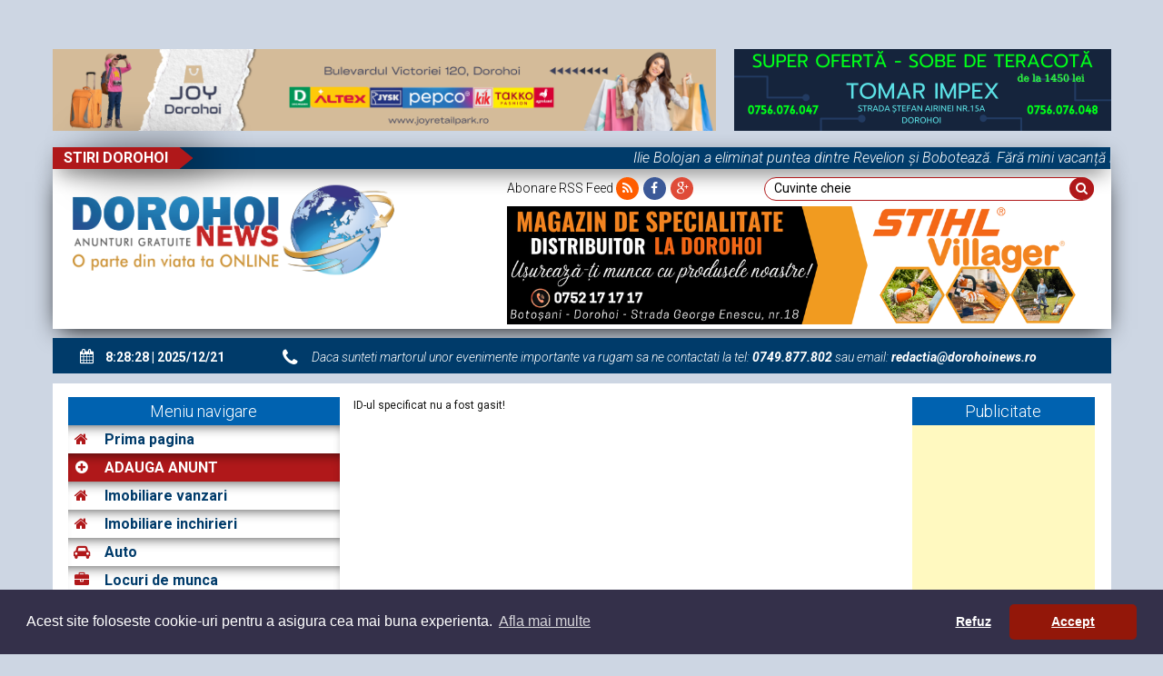

--- FILE ---
content_type: text/html; charset=UTF-8
request_url: https://www.dorohoinews.ro/anunturi-19039-V%EF%BF%BD%EF%BF%BDnd-teren-intravilan-%EF%BF%BD%EF%BF%BDn-Trestiana,-utilit%EF%BF%BD%EF%BF%BD%EF%BF%BD%EF%BF%BDi,-asfalt.html
body_size: 11926
content:
 
<!DOCTYPE html>
<html lang="en">
<head>
	 <!-- Google tag (gtag.js) -->
<script async src="https://www.googletagmanager.com/gtag/js?id=G-7EPV5T7FXZ"></script>
<script>
    window.dataLayer = window.dataLayer || [];
  function gtag(){dataLayer.push(arguments);}
  gtag('js', new Date());

  gtag('config', 'G-7EPV5T7FXZ');
</script>

	<meta charset="utf-8">
	<meta http-equiv="X-UA-Compatible" content="IE=edge">
	<meta name="viewport" content="width=device-width, initial-scale=1">
	<link rel="stylesheet" type="text/css" href="//fonts.googleapis.com/css?family=Open+Sans&amp;subset=latin,cyrillic-ext,greek-ext,vietnamese,greek,latin-ext,cyrillic" />
	<title>Dorohoi News | DH News - Stiri Dorohoi - Botosani - anunturi</title>
	<meta property="og:title" content="Dorohoi News | DH News - Stiri Dorohoi - Botosani - anunturi">
	<meta property="og:type" content="website"/>
	<meta property="og:url" content="http://www.dorohoinews.ro/anunturi-19039-V%EF%BF%BD%EF%BF%BDnd-teren-intravilan-%EF%BF%BD%EF%BF%BDn-Trestiana,-utilit%EF%BF%BD%EF%BF%BD%EF%BF%BD%EF%BF%BDi,-asfalt.html/"/>
	<meta property="og:description" content="Dorohoi News - O parte din viata ta ONLINE - Stiri si informatii din Dorohoi - Botosani"/>
	<meta property="og:image" content="https://www.dorohoinews.ro/app/images/logo_facebook_1.jpg"/>



	<meta name="Title" content="Dorohoi News | DH News - Stiri Dorohoi - Botosani - anunturi" />
	<meta name="description" content="Dorohoi News - O parte din viata ta ONLINE - Stiri si informatii din Dorohoi - Botosani" />
	<meta name="keywords" content="Dorohoi, Dorohoi News, Alexandrescu, Federovici, FCM Dorohoi, Doina Federovici, CJ Bootosani, DJDP Botosani, Botosani, Victor Mihalachi, Primaria Dorohoi, Stiri, Dorin Alexandrescu, Locuri de munca, DAS, PSD, PNL" />
	<meta http-equiv="Content-Type" content="text/html; charset=utf-8" />
	<meta name="google-site-verification" content="M97Yxz8fXZhOhfW84PhudkQLUuvYM6HaZrMCd8OgVTc" />
	<meta name="robots" content="INDEX, FOLLOW" />
	<link rel="alternate" type="application/rss+xml" href="https://www.dorohoinews.ro/rss.xml">

	<link rel="shortcut icon" href="/app/img/favicon.ico?v=31052018" />
	<link rel="stylesheet" href="https://code.jquery.com/ui/1.10.0/themes/base/jquery-ui.css" type="text/css"/>
	<link rel="stylesheet" href="https://maxcdn.bootstrapcdn.com/font-awesome/4.3.0/css/font-awesome.min.css">
	<link rel="stylesheet" href="https://maxcdn.bootstrapcdn.com/bootstrap/3.3.4/css/bootstrap.min.css">
	<!-- <link href='https://fonts.googleapis.com/css?family=Roboto:400,300,300italic,400italic,500,500italic,700,700italic' rel='stylesheet' type='text/css'> -->
	<link href='https://fonts.googleapis.com/css?family=Roboto:500,400italic,700italic,300,700,500italic,300italic,400&amp;subset=latin-ext' rel='stylesheet' type='text/css'>
	<link href="/app/css/jquery.bxslider.css" rel="stylesheet" />
<!--	<link href="/app/css/mainx.css?ver=1.06" rel="stylesheet" type="text/css" />-->
<!--	<link href="/app/css/responsive.css?ver=1.07" rel="stylesheet" type="text/css" /> -->
	<link href="/app/css/mainx.css" rel="stylesheet" type="text/css" />
	<link href="/app/css/responsive.css" rel="stylesheet" type="text/css" />
	<link rel="stylesheet" href="/app/css/slimbox2.css" type="text/css" media="screen" />
	
    <script data-ad-client="ca-pub-2621528729547552" async src="https://pagead2.googlesyndication.com/pagead/js/adsbygoogle.js"></script>

<!-- HTML5 Shim and Respond.js IE8 support of HTML5 elements and media queries -->
<!-- WARNING: Respond.js doesn't work if you view the page via file:// -->
<!--[if lt IE 9]>
  <script src="https://oss.maxcdn.com/libs/html5shiv/3.7.0/html5shiv.js"></script>
  <script src="https://oss.maxcdn.com/libs/respond.js/1.4.2/respond.min.js"></script>
<![endif]-->
	


</head>
<body>

	<header>
		
<div class="inner-content">
	<div class="col-md-12 banner-top">
		<div class="cortina-top txtaC"><script async src="//pagead2.googlesyndication.com/pagead/js/adsbygoogle.js"></script>
<script>
  (adsbygoogle = window.adsbygoogle || []).push({
    google_ad_client: "ca-pub-2621528729547552",
    enable_page_level_ads: true
  });
</script>

<br/>
<br/>
</div>
			<div class="cortina_top_double">
					<div class="cortina_top_left_wrap">
						<div class="cortina_top_left"><br/>
<a href="https://www.facebook.com/joydorohoi" target="_blank"><img title="Nest Dorohoi" src="/data/_editor/images/Bannere/Joy_Dorohoi.png" alt="DorohoiNews.ro" width="728" /></a></div>
					</div>
					<div class="cortina_top_right_wrap">
						<div class="cortina_top_right"><br/>
<a href="https://www.dorohoinews.ro/informatii_utile-4846-Depozitul-Tomar-Impex-Dorohoi-vine-cu-ofert%C4%83-la-SOBE-DE-TERACOT%C4%82.-Vezi-detalii!---FOTO.html" target="_blank"><img title="Tomar Impex" src="/data/_editor/images/Bannere/2025/Tomar_Impex_01.10.25.png" alt="DorohoiNews.ro" width="415" /></a>
<br /></div>
					</div>
					<div class="clearfix"></div>
			</div>
		<div class="sideleft-img">
			<a href="/app/adclick.php?id=279" target="_blank"><img src="/app/getfile.php?id=155157" width="156" height="1022"></a>
		</div>
		<div class="sideright-img">
			<a href="/app/adclick.php?id=280" target="_blank"><img src="/app/getfile.php?id=155156" width="156" height="1022"></a>
		</div>
	</div>
	<div class="col-md-12 news-bar">
		<div class="row">
			<div class="col-md-2 news-bar-title">
				<div class="row">
					<h3>Stiri Dorohoi</h3>
				</div>
			</div>
			<div class="col-md-10 news-bar-scroll">
				<div class="row">
					<marquee behavior="scroll" direction="left">
						<span class="news-itself-bar"><a href="/national-7322-Ilie-Bolojan-a-eliminat-puntea-dintre-Revelion-și-Bobotează.-Fără-mini-vacanță-la-începutul-anului-2026.html">Ilie Bolojan a eliminat puntea dintre Revelion și Bobotează. Fără mini vacanță la începutul anului 2026</a>&nbsp;&nbsp; </span><span class="news-itself-bar">|</span><span class="news-itself-bar"><a href="/national-7321-Sancțiuni-pentru-medicii-care-acordă-concedii-medicale-nejustificate.-Decizia-CNAS.html">Sancțiuni pentru medicii care acordă concedii medicale nejustificate. Decizia CNAS</a>&nbsp;&nbsp; </span><span class="news-itself-bar">|</span><span class="news-itself-bar"><a href="/informatii_utile-4917-Cum-învingi-oboseala-chiar-și-după-o-zi-aglomerată.html">Cum învingi oboseala chiar și după o zi aglomerată?</a>&nbsp;&nbsp; </span><span class="news-itself-bar">|</span><span class="news-itself-bar"><a href="/informatii_utile-4915-Cum-alegi-combinezonul-perfect-pentru-iarnă:-confort-și-protecție-pentru-micuțul-tău.html">Cum alegi combinezonul perfect pentru iarnă: confort și protecție pentru micuțul tău</a>&nbsp;&nbsp; </span><span class="news-itself-bar">|</span><span class="news-itself-bar"><a href="/local-20661-Vezi-ce-filme-vor-rula-la-Cinema-„MELODIA”-Dorohoi,-în-perioada-17-30-iunie-–-FOTO.html">Vezi ce filme vor rula la Cinema „MELODIA” Dorohoi, în perioada 17-30 iunie – FOTO</a>&nbsp;&nbsp; </span>
					</marquee>
				</div>
			</div>
		<div class="clearfix"></div>
		</div>
	</div>
	<div class="clearfix"></div>
	<div class="header">
		<div class="col-md-5 col-sm-12">
			<a href="/"><img id="logo" src="/app/images/logo_anunturi.png" alt=""></a>
		</div>
		<div class="col-md-7 col-sm-12">
			<div class="row search-header">
				<div class="col-md-5 col-sm-12">
					<a class="dec_none top_social" href="https://page2rss.com/rss/42aff7e9208086912da7ff18f8c66c44">
						<p>Abonare RSS Feed <i class="fa fa-rss"></i></p>
					</a>

					<a class="top_social" href="https://facebook.com"><i class="fa fa-facebook"></i></a>
					<a class="top_social" href="https://plus.google.com"><i class="fa fa-google-plus"></i></a>

				</div>
				<div class="col-md-7 col-sm-12 form_search_top">
				<form onsubmit="return search();" id="searchform" name="searchform" method="get" action="/">
					<input type="hidden" name="page" value="search" />
					<input type="hidden" name="SSform">
					<input type="search" name="cauta" id="cauta" maxlength="50" placeholder="Cuvinte cheie">
					<button type="submit"><i class="fa fa-search"></i></button>
				</form>
				</div>
			<div class="clearfix"></div>
			</div>
			<div class="search-header">
				<a href="https://www.dorohoinews.ro" target="_blank"><img title="Stihl Villager" src="/data/_editor/images/Bannere/2025/STIHL_VILLAGER.png" alt="DorohoiNews.ro" width="600" /></a>
			</div>
		</div>
	<div class="clearfix"></div>
	</div>
</div>
<div class="clearfix"></div>

	</header>

 	<section>
 	<div class="inner-content">
	 	<div class="col-md-12 text-media-head">
	 		<div class="col-md-3 date-main-menu">
	 			<i class="fa fa-calendar"></i>
	 			<div id="txt"></div>
	 		</div>
	 		<div class="col-md-9 text-head-contain">
	 			<p><i class="fa fa-phone"></i>Daca sunteti martorul unor evenimente importante va rugam sa ne contactati la tel: <span>0749.877.802</span> sau email: <span><a href="/cdn-cgi/l/email-protection" class="__cf_email__" data-cfemail="483a2d2c292b3c2129082c273a27202721262d3f3b663a27">[email&#160;protected]</a></span></p>
	 		</div>
	 	<div class="clearfix"></div>
	 	</div>
<!--	 	<div class="col-md-12 col-sm-12 col-xs-12 responsive-menu">-->
<!-- 			<i class="fa fa-bars"></i>-->
<!-- 		</div>-->
<!-- 		<div class="clearfix"></div>-->
		<div class="row" style="margin: 10px auto;">
			<div class="col-md-5 col-sm-5 col-xs-5 responsive-menu">
				<button class="btn btn-primary btn-block" style="margin: 10px; border-radius: 100px;">Stiri</button>
			</div>
			<div class="col-md-1 col-sm-1 col-xs-1"></div>
			<div class="col-md-5 col-sm-5 col-xs-5 responsive-menu-ads">
				<button class="btn btn-primary btn-block" style="margin: 10px; border-radius: 100px;">Anunțuri</button>
			</div>
		</div>
	 	<div class="col-md-12 web-contain">
	 		
	 		<div class="col-md-3 col-sm-3 main-menu-sidebar">
				<div id="meniu-principal-section">
					<div class="col-md-12 content-title">
						<h3>Meniu navigare</h3>
					</div>
					<div class="col-md-12 meniu-principal">
						<ul>
							<li><a href='/' class="none"><i class="fa fa-home"></i>Prima pagina</a></li><li><a onclick='add_anunt_open(true)' href="/anunturi.html#adauga-anunt"class="add_anunt uppercase"><i class="fa fa-plus-circle"></i>Adauga anunt</a></li><li><a href="/imobiliare-vanzari.html"  class="none"><i class="fa fa-home"></i>Imobiliare vanzari</a></li><li><a href="/imobiliare-inchirieri.html"  class="none"><i class="fa fa-home"></i>Imobiliare inchirieri</a></li><li><a href="/auto.html"  class="none"><i class="fa fa-car"></i>Auto</a></li><li><a href="/locuri-de-munca.html"  class="none"><i class="fa fa-briefcase"></i>Locuri de munca</a></li><li><a href="/electronice.html"  class="none"><i class="fa fa-mobile"></i>Electronice</a></li><li><a href="/prestari-servicii.html"  class="none"><i class="fa fa-user-secret"></i>Prestari Servicii</a></li><li><a href="/diverse.html"  class="none"><i class="fa fa-bar-chart"></i>Diverse</a></li><li><a href="/animale-de-companie.html"  class="none"><i class="fa fa-github"></i>Animale de companie</a></li><li><a href="/decese-comemorari.html"  class="none"><i class="fa fa-connectdevelop"></i>Decese/Comemorari</a></li><li><a class="anunturi-drop " href="/stiri.html"  class="none"><i class="fa fa-newspaper-o"></i><span id="stiri_dropdown">Stiri</span><i class="fa fa-angle-down show-updown"></i><ul id="dropdown"><li><a href="/Administratie.html" class="sub " title="Administratie"><i class="fa fa-university"></i>Administratie</a></li><li><a href="/Primim_la_redactie.html" class="sub " title="Primim la redactie"><i class="fa fa-envelope-square"></i>Primim la redactie</a></li><li><a href="/local.html" class="sub " title="Local"><i class="fa fa-map-marker"></i>Local</a></li><li><a href="/infractional.html" class="sub " title="Infractional"><i class="fa fa-taxi"></i>Infractional</a></li><li><a href="/national.html" class="sub " title="National"><i class="fa fa-flag"></i>National</a></li><li><a href="/astazi_in_lume.html" class="sub " title="Astazi in lume"><i class="fa fa-globe"></i>Astazi in lume</a></li><li><a href="/monden.html" class="sub " title="Monden"><i class="fa fa-microphone"></i>Monden</a></li><li><a href="/politic.html" class="sub " title="Politic"><i class="fa fa-university"></i>Politic</a></li><li><a href="/economic.html" class="sub " title="Economic"><i class="fa fa-usd"></i>Economic</a></li><li><a href="/social.html" class="sub " title="Social"><i class="fa fa-users"></i>Social</a></li><li><a href="/invatamant.html" class="sub " title="Invatamant"><i class="fa fa-graduation-cap"></i>Invatamant</a></li><li><a href="/sanatate.html" class="sub " title="Sanatate"><i class="fa fa-heartbeat"></i>Sanatate</a></li><li><a href="/cultura.html" class="sub " title="Cultura"><i class="fa fa-book"></i>Cultura</a></li><li><a href="/sport.html" class="sub " title="Sport"><i class="fa fa-futbol-o"></i>Sport</a></li><li><a href="/retete_culinare.html" class="sub " title="Retete culinare"><i class="fa fa-cutlery"></i>Retete culinare</a></li><li><a href="/informatii_utile.html" class="sub " title="Informatii utile"><i class="fa fa-info"></i>Informatii utile</a></li></a></li></ul><li><a href="/contact.html"  class="none"><i class="fa fa-envelope"></i>Contact</a></li><li><a href="/publicitate.html"  class="none   add_anunt uppercase "><i class="fa fa-bell"></i>Publicitate</a></li>
			<div  id="publicitate-anunt-section">
					<div class="publicitate-anunt" style="padding:0 !important; margin:0 !important"><br/>
<h3 align="left"><strong style="color:#A9A9A9;font-size:11px;">PUBLICITATE</strong></h3>

<br/>

<center><a rel="nofollow" href="https://www.facebook.com/CentrulMedicalOptimDiagnosticBotosani" target="_blank"><img title="Optim BT" src="/data/_editor/images/Bannere/Optim_BT_22.jpg" alt="DorohoiNews.ro" width="400" /></a><center>
<br />

<center><a href="https://www.dorohoinews.ro/contact.html" target="_blank"><img title="Reclama ta aici" src="/data/_editor/images/Parteneri/Reclama_ta_aici.png" alt="DorohoiNews.ro" width="300" /></a></center>

<br/>


<a rel="nofollow" href="https://www.ecomedbt.ro/" target="_blank"><img title="Ecomed Dorohoi - Botosani" src="/data/_editor/images/Bannere%20optimizate/Ecomed%202019.gif" alt="Ecomed Dorohoi" width="300" /></a>

<br/><br/>

<center><a rel="nofollow" href="https://www.dorohoinews.ro/anunturi.html" target="_blank"><img title="Adauga anunt Dorohoi News.png" src="https://www.ziarebotosani.ro/media/files/adauga-anunt-dorohoi-news.png" alt="DorohoiNews.ro" width="300" /></a></center>	  </div>
					<div class="publicitate-anunt anunturi_right"><div class="a_title"><h3>Ultimele anunturi</h3></div><div class="col-md-12 anunt_item">
	<a href="/anunturi-20240-Angajăm-personal-fast-food-–-shaormerie-în-Dorohoi.html"><h4>Angajăm personal fast-food – shaormerie în Dorohoi</h4></a>
	<div class="row">
		<div class="col-md-3 col-xs-3 np"><a href="/anunturi-20240-Angajăm-personal-fast-food-–-shaormerie-în-Dorohoi.html"><img src="/app/gethumb.php?id=251022&w=75&h=75&crop" title="Angajăm personal fast-food – shaormerie în Dorohoi" alt="Angajăm personal fast-food – shaormerie în Dorohoi" width="75" height="75" ></a></div>
		<div class="col-md-9 txt">Ești o personă serioasă, dinamică și &icirc;ți dorești un job?

Vino &icirc;n echipa Zehab Kebab <a href="/anunturi-20240-Angajăm-personal-fast-food-–-shaormerie-în-Dorohoi.html" class="more" title="Citeste mai mult"> ...</a></div>
	</div>
</div>











<div class="col-md-12 anunt_item">
	<a href="/anunturi-20320-SC-BENCHEA-AGROFERM-angajează-vânzătoare.html"><h4>SC BENCHEA AGROFERM angajează vânzătoare</h4></a>
	<div class="row">
		<div class="col-md-3 col-xs-3 np"><a href="/anunturi-20320-SC-BENCHEA-AGROFERM-angajează-vânzătoare.html"><img src="/app/gethumb.php?id=254833&w=75&h=75&crop" title="SC BENCHEA AGROFERM angajează vânzătoare" alt="SC BENCHEA AGROFERM angajează vânzătoare" width="75" height="75" ></a></div>
		<div class="col-md-9 txt">Societatea Comercială BENCHEA AGROFERM angajează v&acirc;nzătoare. Pentru detalii va așteptăm la <a href="/anunturi-20320-SC-BENCHEA-AGROFERM-angajează-vânzătoare.html" class="more" title="Citeste mai mult"> ...</a></div>
	</div>
</div>











<div class="col-md-12 anunt_item">
	<a href="/anunturi-20307-SC-angajează-persoană-cu-experiență-în-achiziții-și-relații-de-parteneriat-cu-producători-și-furnizori.html"><h4>SC angajează persoană cu experiență în achiziții și relații de parteneriat cu producători și furnizori</h4></a>
	<div class="row">
		<div class="col-md-3 col-xs-3 np"><a href="/anunturi-20307-SC-angajează-persoană-cu-experiență-în-achiziții-și-relații-de-parteneriat-cu-producători-și-furnizori.html"><img src="/app/gethumb.php?id=253639&w=75&h=75&crop" title="SC angajează persoană cu experiență în achiziții și relații de parteneriat cu producători și furnizori" alt="SC angajează persoană cu experiență în achiziții și relații de parteneriat cu producători și furnizori" width="75" height="75" ></a></div>
		<div class="col-md-9 txt">Societate Comercială din Dorohoi angajează persoană cu experiență &icirc;n achiziții și relații <a href="/anunturi-20307-SC-angajează-persoană-cu-experiență-în-achiziții-și-relații-de-parteneriat-cu-producători-și-furnizori.html" class="more" title="Citeste mai mult"> ...</a></div>
	</div>
</div>











<div class="col-md-12 anunt_item">
	<a href="/anunturi-20334-GAVROMARM-ART-MASONRY-solicită-emiterea-autorizației-de-mediu-pentru-obiectivul-Atelier-prelucrare-piatră-naturală.html"><h4>GAVROMARM ART MASONRY solicită emiterea autorizației de mediu pentru obiectivul Atelier prelucrare piatră naturală</h4></a>
	<div class="row">
		<div class="col-md-3 col-xs-3 np"><a href="/anunturi-20334-GAVROMARM-ART-MASONRY-solicită-emiterea-autorizației-de-mediu-pentru-obiectivul-Atelier-prelucrare-piatră-naturală.html"><img src="/app/gethumb.php?id=255073&w=75&h=75&crop" title="GAVROMARM ART MASONRY solicită emiterea autorizației de mediu pentru obiectivul Atelier prelucrare piatră naturală" alt="GAVROMARM ART MASONRY solicită emiterea autorizației de mediu pentru obiectivul Atelier prelucrare piatră naturală" width="75" height="75" ></a></div>
		<div class="col-md-9 txt">SC GAVROMARM ART MASONRY SRL solicită emiterea autorizației de mediu pentru obiectivul Atelier prelucrare <a href="/anunturi-20334-GAVROMARM-ART-MASONRY-solicită-emiterea-autorizației-de-mediu-pentru-obiectivul-Atelier-prelucrare-piatră-naturală.html" class="more" title="Citeste mai mult"> ...</a></div>
	</div>
</div>











<div class="col-md-12 anunt_item">
	<a href="/anunturi-20332-Colectivul-Servicii-Publice-Locale-Dorohoi-transmit-Sincere-condoleanțe!.html"><h4>Colectivul Servicii Publice Locale Dorohoi transmit Sincere condoleanțe!</h4></a>
	<div class="row">
		<div class="col-md-3 col-xs-3 np"><a href="/anunturi-20332-Colectivul-Servicii-Publice-Locale-Dorohoi-transmit-Sincere-condoleanțe!.html"><img src="/app/gethumb.php?id=254983&w=75&h=75&crop" title="Colectivul Servicii Publice Locale Dorohoi transmit Sincere condoleanțe!" alt="Colectivul Servicii Publice Locale Dorohoi transmit Sincere condoleanțe!" width="75" height="75" ></a></div>
		<div class="col-md-9 txt">Cu inimile &icirc;ndurerate, conducerea societății și &icirc;ntregul colectiv al SC SERVICII PUBLICE <a href="/anunturi-20332-Colectivul-Servicii-Publice-Locale-Dorohoi-transmit-Sincere-condoleanțe!.html" class="more" title="Citeste mai mult"> ...</a></div>
	</div>
</div>











<div class="col-md-12 anunt_item">
	<a href="/anunturi-20329-Și-a-luat-aripi-spre-cer-ANA-GRIGORE-.html"><h4>Și-a luat aripi spre cer ANA GRIGORE </h4></a>
	<div class="row">
		<div class="col-md-3 col-xs-3 np"><a href="/anunturi-20329-Și-a-luat-aripi-spre-cer-ANA-GRIGORE-.html"><img src="/app/gethumb.php?id=254980&w=75&h=75&crop" title="Și-a luat aripi spre cer ANA GRIGORE " alt="Și-a luat aripi spre cer ANA GRIGORE " width="75" height="75" ></a></div>
		<div class="col-md-9 txt">Cu durere &icirc;n suflet și mare greutate, vă anunțăm trecerea la cele veșnice, roaba lui Dumnezeu, <a href="/anunturi-20329-Și-a-luat-aripi-spre-cer-ANA-GRIGORE-.html" class="more" title="Citeste mai mult"> ...</a></div>
	</div>
</div>











<div class="col-md-12 anunt_item">
	<a href="/anunturi-20328-Vând-Peugeot-308,-an-2010.html"><h4>Vând Peugeot 308, an 2010</h4></a>
	<div class="row">
		<div class="col-md-3 col-xs-3 np"><a href="/anunturi-20328-Vând-Peugeot-308,-an-2010.html"><img src="/app/gethumb.php?id=254858&w=75&h=75&crop" title="Vând Peugeot 308, an 2010" alt="Vând Peugeot 308, an 2010" width="75" height="75" ></a></div>
		<div class="col-md-9 txt">V&acirc;nd Peugeot stare f bună mai multe detalii la nr de tf 0743317658
</div>
	</div>
</div>











<div class="col-md-12 anunt_item">
	<a href="/anunturi-20327-Colectivul-Colegiului-Național-„Grigore-Ghica”-Dorohoi-transmite-Sincere-Condoleanțe!.html"><h4>Colectivul Colegiului Național „Grigore Ghica” Dorohoi transmite Sincere Condoleanțe!</h4></a>
	<div class="row">
		<div class="col-md-3 col-xs-3 np"><a href="/anunturi-20327-Colectivul-Colegiului-Național-„Grigore-Ghica”-Dorohoi-transmite-Sincere-Condoleanțe!.html"><img src="/app/gethumb.php?id=254840&w=75&h=75&crop" title="Colectivul Colegiului Național „Grigore Ghica” Dorohoi transmite Sincere Condoleanțe!" alt="Colectivul Colegiului Național „Grigore Ghica” Dorohoi transmite Sincere Condoleanțe!" width="75" height="75" ></a></div>
		<div class="col-md-9 txt">Colectivul Colegiului Național &bdquo;Grigore Ghica&rdquo; Dorohoi regretă decesul distinsei doamne <a href="/anunturi-20327-Colectivul-Colegiului-Național-„Grigore-Ghica”-Dorohoi-transmite-Sincere-Condoleanțe!.html" class="more" title="Citeste mai mult"> ...</a></div>
	</div>
</div>











<div class="col-md-12 anunt_item">
	<a href="/anunturi-20326-SC-AVI-DIMAX-SRL-solicită-emiterea-autorizației-de-mediu-pentru-„ATELIER-DEBITAT-BUȘTENI”.html"><h4>SC AVI-DIMAX SRL solicită emiterea autorizației de mediu pentru „ATELIER DEBITAT BUȘTENI”</h4></a>
	<div class="row">
		<div class="col-md-3 col-xs-3 np"><a href="/anunturi-20326-SC-AVI-DIMAX-SRL-solicită-emiterea-autorizației-de-mediu-pentru-„ATELIER-DEBITAT-BUȘTENI”.html"><img src="/app/gethumb.php?id=254839&w=75&h=75&crop" title="SC AVI-DIMAX SRL solicită emiterea autorizației de mediu pentru „ATELIER DEBITAT BUȘTENI”" alt="SC AVI-DIMAX SRL solicită emiterea autorizației de mediu pentru „ATELIER DEBITAT BUȘTENI”" width="75" height="75" ></a></div>
		<div class="col-md-9 txt">SC AVI-DIMAX SRL din Broscăuți, județul Botoșani, solicită emiterea autorizației de mediu pentru <a href="/anunturi-20326-SC-AVI-DIMAX-SRL-solicită-emiterea-autorizației-de-mediu-pentru-„ATELIER-DEBITAT-BUȘTENI”.html" class="more" title="Citeste mai mult"> ...</a></div>
	</div>
</div>











<div class="col-md-12 anunt_item">
	<a href="/anunturi-20325-Caut-loc-de-muncă.html"><h4>Caut loc de muncă</h4></a>
	<div class="row">
		<div class="col-md-3 col-xs-3 np"><a href="/anunturi-20325-Caut-loc-de-muncă.html"><img src="/app/gethumb.php?id=254777&w=75&h=75&crop" title="Caut loc de muncă" alt="Caut loc de muncă" width="75" height="75" ></a></div>
		<div class="col-md-9 txt">Sunt in căutare unui loc de munca remote/in persoană. Nivel engleza C1, experiență in customer service, <a href="/anunturi-20325-Caut-loc-de-muncă.html" class="more" title="Citeste mai mult"> ...</a></div>
	</div>
</div>











</div>
				</div><li><a href="/.html"  class="none"><span style="font-size: 1px;">.</span></a></li><li><a href="/arhiva.html"  class="none   add_anunt uppercase "><i class="fa fa-archive" aria-hidden="true"></i>Arhiva</a></li>
						</ul>
					</div>
				</div>
    <!--            <div id="publicitate-anunt-section">-->
				<!--	<div class="publicitate-anunt" style="padding:0 !important; margin:0 !important"><br/>
<h3 align="left"><strong style="color:#A9A9A9;font-size:11px;">PUBLICITATE</strong></h3>

<br/>

<center><a rel="nofollow" href="https://www.facebook.com/CentrulMedicalOptimDiagnosticBotosani" target="_blank"><img title="Optim BT" src="/data/_editor/images/Bannere/Optim_BT_22.jpg" alt="DorohoiNews.ro" width="400" /></a><center>
<br />

<center><a href="https://www.dorohoinews.ro/contact.html" target="_blank"><img title="Reclama ta aici" src="/data/_editor/images/Parteneri/Reclama_ta_aici.png" alt="DorohoiNews.ro" width="300" /></a></center>

<br/>


<a rel="nofollow" href="https://www.ecomedbt.ro/" target="_blank"><img title="Ecomed Dorohoi - Botosani" src="/data/_editor/images/Bannere%20optimizate/Ecomed%202019.gif" alt="Ecomed Dorohoi" width="300" /></a>

<br/><br/>

<center><a rel="nofollow" href="https://www.dorohoinews.ro/anunturi.html" target="_blank"><img title="Adauga anunt Dorohoi News.png" src="https://www.ziarebotosani.ro/media/files/adauga-anunt-dorohoi-news.png" alt="DorohoiNews.ro" width="300" /></a></center>	  </div>-->
				<!--	<div class="publicitate-anunt anunturi_right"><div class="a_title"><h3>Ultimele anunturi</h3></div><div class="col-md-12 anunt_item">
	<a href="/anunturi-20240-Angajăm-personal-fast-food-–-shaormerie-în-Dorohoi.html"><h4>Angajăm personal fast-food – shaormerie în Dorohoi</h4></a>
	<div class="row">
		<div class="col-md-3 col-xs-3 np"><a href="/anunturi-20240-Angajăm-personal-fast-food-–-shaormerie-în-Dorohoi.html"><img src="/app/gethumb.php?id=251022&w=75&h=75&crop" title="Angajăm personal fast-food – shaormerie în Dorohoi" alt="Angajăm personal fast-food – shaormerie în Dorohoi" width="75" height="75" ></a></div>
		<div class="col-md-9 txt">Ești o personă serioasă, dinamică și &icirc;ți dorești un job?

Vino &icirc;n echipa Zehab Kebab <a href="/anunturi-20240-Angajăm-personal-fast-food-–-shaormerie-în-Dorohoi.html" class="more" title="Citeste mai mult"> ...</a></div>
	</div>
</div>











<div class="col-md-12 anunt_item">
	<a href="/anunturi-20320-SC-BENCHEA-AGROFERM-angajează-vânzătoare.html"><h4>SC BENCHEA AGROFERM angajează vânzătoare</h4></a>
	<div class="row">
		<div class="col-md-3 col-xs-3 np"><a href="/anunturi-20320-SC-BENCHEA-AGROFERM-angajează-vânzătoare.html"><img src="/app/gethumb.php?id=254833&w=75&h=75&crop" title="SC BENCHEA AGROFERM angajează vânzătoare" alt="SC BENCHEA AGROFERM angajează vânzătoare" width="75" height="75" ></a></div>
		<div class="col-md-9 txt">Societatea Comercială BENCHEA AGROFERM angajează v&acirc;nzătoare. Pentru detalii va așteptăm la <a href="/anunturi-20320-SC-BENCHEA-AGROFERM-angajează-vânzătoare.html" class="more" title="Citeste mai mult"> ...</a></div>
	</div>
</div>











<div class="col-md-12 anunt_item">
	<a href="/anunturi-20307-SC-angajează-persoană-cu-experiență-în-achiziții-și-relații-de-parteneriat-cu-producători-și-furnizori.html"><h4>SC angajează persoană cu experiență în achiziții și relații de parteneriat cu producători și furnizori</h4></a>
	<div class="row">
		<div class="col-md-3 col-xs-3 np"><a href="/anunturi-20307-SC-angajează-persoană-cu-experiență-în-achiziții-și-relații-de-parteneriat-cu-producători-și-furnizori.html"><img src="/app/gethumb.php?id=253639&w=75&h=75&crop" title="SC angajează persoană cu experiență în achiziții și relații de parteneriat cu producători și furnizori" alt="SC angajează persoană cu experiență în achiziții și relații de parteneriat cu producători și furnizori" width="75" height="75" ></a></div>
		<div class="col-md-9 txt">Societate Comercială din Dorohoi angajează persoană cu experiență &icirc;n achiziții și relații <a href="/anunturi-20307-SC-angajează-persoană-cu-experiență-în-achiziții-și-relații-de-parteneriat-cu-producători-și-furnizori.html" class="more" title="Citeste mai mult"> ...</a></div>
	</div>
</div>











<div class="col-md-12 anunt_item">
	<a href="/anunturi-20334-GAVROMARM-ART-MASONRY-solicită-emiterea-autorizației-de-mediu-pentru-obiectivul-Atelier-prelucrare-piatră-naturală.html"><h4>GAVROMARM ART MASONRY solicită emiterea autorizației de mediu pentru obiectivul Atelier prelucrare piatră naturală</h4></a>
	<div class="row">
		<div class="col-md-3 col-xs-3 np"><a href="/anunturi-20334-GAVROMARM-ART-MASONRY-solicită-emiterea-autorizației-de-mediu-pentru-obiectivul-Atelier-prelucrare-piatră-naturală.html"><img src="/app/gethumb.php?id=255073&w=75&h=75&crop" title="GAVROMARM ART MASONRY solicită emiterea autorizației de mediu pentru obiectivul Atelier prelucrare piatră naturală" alt="GAVROMARM ART MASONRY solicită emiterea autorizației de mediu pentru obiectivul Atelier prelucrare piatră naturală" width="75" height="75" ></a></div>
		<div class="col-md-9 txt">SC GAVROMARM ART MASONRY SRL solicită emiterea autorizației de mediu pentru obiectivul Atelier prelucrare <a href="/anunturi-20334-GAVROMARM-ART-MASONRY-solicită-emiterea-autorizației-de-mediu-pentru-obiectivul-Atelier-prelucrare-piatră-naturală.html" class="more" title="Citeste mai mult"> ...</a></div>
	</div>
</div>











<div class="col-md-12 anunt_item">
	<a href="/anunturi-20332-Colectivul-Servicii-Publice-Locale-Dorohoi-transmit-Sincere-condoleanțe!.html"><h4>Colectivul Servicii Publice Locale Dorohoi transmit Sincere condoleanțe!</h4></a>
	<div class="row">
		<div class="col-md-3 col-xs-3 np"><a href="/anunturi-20332-Colectivul-Servicii-Publice-Locale-Dorohoi-transmit-Sincere-condoleanțe!.html"><img src="/app/gethumb.php?id=254983&w=75&h=75&crop" title="Colectivul Servicii Publice Locale Dorohoi transmit Sincere condoleanțe!" alt="Colectivul Servicii Publice Locale Dorohoi transmit Sincere condoleanțe!" width="75" height="75" ></a></div>
		<div class="col-md-9 txt">Cu inimile &icirc;ndurerate, conducerea societății și &icirc;ntregul colectiv al SC SERVICII PUBLICE <a href="/anunturi-20332-Colectivul-Servicii-Publice-Locale-Dorohoi-transmit-Sincere-condoleanțe!.html" class="more" title="Citeste mai mult"> ...</a></div>
	</div>
</div>











<div class="col-md-12 anunt_item">
	<a href="/anunturi-20329-Și-a-luat-aripi-spre-cer-ANA-GRIGORE-.html"><h4>Și-a luat aripi spre cer ANA GRIGORE </h4></a>
	<div class="row">
		<div class="col-md-3 col-xs-3 np"><a href="/anunturi-20329-Și-a-luat-aripi-spre-cer-ANA-GRIGORE-.html"><img src="/app/gethumb.php?id=254980&w=75&h=75&crop" title="Și-a luat aripi spre cer ANA GRIGORE " alt="Și-a luat aripi spre cer ANA GRIGORE " width="75" height="75" ></a></div>
		<div class="col-md-9 txt">Cu durere &icirc;n suflet și mare greutate, vă anunțăm trecerea la cele veșnice, roaba lui Dumnezeu, <a href="/anunturi-20329-Și-a-luat-aripi-spre-cer-ANA-GRIGORE-.html" class="more" title="Citeste mai mult"> ...</a></div>
	</div>
</div>











<div class="col-md-12 anunt_item">
	<a href="/anunturi-20328-Vând-Peugeot-308,-an-2010.html"><h4>Vând Peugeot 308, an 2010</h4></a>
	<div class="row">
		<div class="col-md-3 col-xs-3 np"><a href="/anunturi-20328-Vând-Peugeot-308,-an-2010.html"><img src="/app/gethumb.php?id=254858&w=75&h=75&crop" title="Vând Peugeot 308, an 2010" alt="Vând Peugeot 308, an 2010" width="75" height="75" ></a></div>
		<div class="col-md-9 txt">V&acirc;nd Peugeot stare f bună mai multe detalii la nr de tf 0743317658
</div>
	</div>
</div>











<div class="col-md-12 anunt_item">
	<a href="/anunturi-20327-Colectivul-Colegiului-Național-„Grigore-Ghica”-Dorohoi-transmite-Sincere-Condoleanțe!.html"><h4>Colectivul Colegiului Național „Grigore Ghica” Dorohoi transmite Sincere Condoleanțe!</h4></a>
	<div class="row">
		<div class="col-md-3 col-xs-3 np"><a href="/anunturi-20327-Colectivul-Colegiului-Național-„Grigore-Ghica”-Dorohoi-transmite-Sincere-Condoleanțe!.html"><img src="/app/gethumb.php?id=254840&w=75&h=75&crop" title="Colectivul Colegiului Național „Grigore Ghica” Dorohoi transmite Sincere Condoleanțe!" alt="Colectivul Colegiului Național „Grigore Ghica” Dorohoi transmite Sincere Condoleanțe!" width="75" height="75" ></a></div>
		<div class="col-md-9 txt">Colectivul Colegiului Național &bdquo;Grigore Ghica&rdquo; Dorohoi regretă decesul distinsei doamne <a href="/anunturi-20327-Colectivul-Colegiului-Național-„Grigore-Ghica”-Dorohoi-transmite-Sincere-Condoleanțe!.html" class="more" title="Citeste mai mult"> ...</a></div>
	</div>
</div>











<div class="col-md-12 anunt_item">
	<a href="/anunturi-20326-SC-AVI-DIMAX-SRL-solicită-emiterea-autorizației-de-mediu-pentru-„ATELIER-DEBITAT-BUȘTENI”.html"><h4>SC AVI-DIMAX SRL solicită emiterea autorizației de mediu pentru „ATELIER DEBITAT BUȘTENI”</h4></a>
	<div class="row">
		<div class="col-md-3 col-xs-3 np"><a href="/anunturi-20326-SC-AVI-DIMAX-SRL-solicită-emiterea-autorizației-de-mediu-pentru-„ATELIER-DEBITAT-BUȘTENI”.html"><img src="/app/gethumb.php?id=254839&w=75&h=75&crop" title="SC AVI-DIMAX SRL solicită emiterea autorizației de mediu pentru „ATELIER DEBITAT BUȘTENI”" alt="SC AVI-DIMAX SRL solicită emiterea autorizației de mediu pentru „ATELIER DEBITAT BUȘTENI”" width="75" height="75" ></a></div>
		<div class="col-md-9 txt">SC AVI-DIMAX SRL din Broscăuți, județul Botoșani, solicită emiterea autorizației de mediu pentru <a href="/anunturi-20326-SC-AVI-DIMAX-SRL-solicită-emiterea-autorizației-de-mediu-pentru-„ATELIER-DEBITAT-BUȘTENI”.html" class="more" title="Citeste mai mult"> ...</a></div>
	</div>
</div>











<div class="col-md-12 anunt_item">
	<a href="/anunturi-20325-Caut-loc-de-muncă.html"><h4>Caut loc de muncă</h4></a>
	<div class="row">
		<div class="col-md-3 col-xs-3 np"><a href="/anunturi-20325-Caut-loc-de-muncă.html"><img src="/app/gethumb.php?id=254777&w=75&h=75&crop" title="Caut loc de muncă" alt="Caut loc de muncă" width="75" height="75" ></a></div>
		<div class="col-md-9 txt">Sunt in căutare unui loc de munca remote/in persoană. Nivel engleza C1, experiență in customer service, <a href="/anunturi-20325-Caut-loc-de-muncă.html" class="more" title="Citeste mai mult"> ...</a></div>
	</div>
</div>











</div>-->
				<!--</div>-->
	 			<div class="col-md-12 newsletter-index">
	 				<h3>Abonare Newsletter</h3>
	 				<p>Aboneaza-te la newsletter pentru a primi cele mai noi stiri!</p>
	 				<form onsubmit="abonare_newsletter(); return false;">
		 				<input type="text" name="newsletter_email" id="newsletter_email" placeholder="adresa de e-mail">
							<p >Am fost informat(a) despre Politica de Confidențialitate şi de Securitate a prelucrării datelor cu caracter personal, declar ca am peste 16 ani și sunt de acord cu prelucrarea datelor cu caracter personal:</p>
							<span><input type="checkbox" id="promo_1" name="promo_1"> - pentru ofertare comerciala</span>
							<span><input type="checkbox" id="promo_2" name="promo_2"> - pentru activitati promotionale: concursuri, reclame, publicitate</span>
		 				<input type="submit" name="abonare" value="Aboneaza-ma!">
		 			</form>
		 			<div id="newsletter_response"></div>
	 			</div>
	 			<div class="col-md-12 publicitate-anunt">
	 				<div class="pozazilei_title"><h3></h3></div>
<div class="pozazilei_img"></div>
<div class="pozazilei_txt"><p><p>&nbsp;</p>

<h3><strong>Canal Dorohoi News - YouTube</strong></h3>

<p><a href="https://www.youtube.com/user/DorohoiNews1/videos?shelf_id=1&amp;view=0&amp;sort=dd" rel="nofollow" target="_blank"><img alt="DorohoiNews.ro" src="/data/_editor/images/Bannere/YouTube.png" style="width:300px" title="Dorohoi News - Youtube" /></a></p>

<p>&nbsp;</p>

<h3><strong>Pagină Dorohoi News - Facebook</strong></h3>

<p><iframe frameborder="0" scrolling="no" src="//www.facebook.com/plugins/likebox.php?href=https%3A%2F%2Fwww.facebook.com%2FDorohoiNews&amp;width=300&amp;height=230&amp;show_faces=true&amp;colorscheme=light&amp;stream=false&amp;show_border=true&amp;header=true" style="border:none; overflow:hidden; width:300px; height:300px;"></iframe></p>
</p></div>

	 			</div>
	 			<div class="col-md-12 publicitate-anunt">
	 				<h3>VREMEA</h3>
	 				<!-- <iframe src="https://meteo.ournet.ro/widget/widget_frame?id=679065&amp;cn=ro&amp;days=5&amp;bcolor=DDD&amp;bkcolor=FFF&amp;hbkcolor=CA0000&amp;htcolor=FFF&amp;lcolor=DDD&amp;w=180" scrolling="no" frameborder="0" style="border:none;overflow:hidden;height:243px;width:100%;" allowtransparency="true"></iframe> -->
	 				<!-- <a href="#"><img src="/app/images/politia.jpg" alt=""></a> -->
	 			</div>
	 			<!-- <div class="col-md-12 publicitate-anunt">
	 				<h3>PUBLICITATE</h3>
	 				<a href="#"><img src="/app/images/diagnostic.jpg" alt=""></a>
	 			</div> -->

	 			<div class="col-md-12 publicitate-anunt">
<br />

<h3 align="left"><strong style="color:#A9A9A9;font-size:11px;">PUBLICITATE</strong></h3>
<a rel="nofollow" href="https://www.ecomedbt.ro/" target="_blank"><img title="Ecomed Dorohoi - Botosani" src="/data/_editor/images/Bannere%20optimizate/Ecomed%202019.gif" alt="Ecomed Dorohoi" width="300" /></a>

<br />
<br />

<a rel="nofollow" href="https://www.dorohoinews.ro/informatii_utile-3006-PRO-CASA---Totul-pentru-confortul-DUMNEAVOASTR%C4%82!-Descoper%C4%83-oferta-variat%C4%83-de-produse.html" target="_blank"><img title="PRO Casa DOROHOI" src="/data/_editor/images/Bannere%20optimizate/PRO%20Casa%20Dorohoi.gif" alt="PRO Casa DOROHOI" width="300" /></a>

<br/>
<br/>

<script data-cfasync="false" src="/cdn-cgi/scripts/5c5dd728/cloudflare-static/email-decode.min.js"></script><script async src="https://pagead2.googlesyndication.com/pagead/js/adsbygoogle.js?client=ca-pub-2621528729547552"
     crossorigin="anonymous"></script>
<!-- DH News 2022_1V -->
<ins class="adsbygoogle"
     style="display:block"
     data-ad-client="ca-pub-2621528729547552"
     data-ad-slot="5829914128"
     data-ad-format="auto"
     data-full-width-responsive="true"></ins>
<script>
     (adsbygoogle = window.adsbygoogle || []).push({});
</script>

<br/>
<br/>


	</div>		
				<div class="col-md-12 publicitate-anunt"><h3 align="left"><strong style="color:#A9A9A9;font-size:11px;">PUBLICITATE</strong></h3>

<a rel="nofollow" href="https://www.facebook.com/TridexService/" target="_blank"><img title="Tridex" src="/data/_editor/images/Bannere/Tridex2022_1.jpeg" alt="DorohoiNews.ro" width="300" /></a>

<br/>
<br/>

<a rel="nofollow" href="https://www.dorohoinews.ro/informatii_utile-3304-Un-nou-depozit-de-materiale-de-construc%C8%9Bii-%C3%AEn-Dorohoi!-%E2%80%9EDepozitul-UNU%E2%80%9D-v%C4%83-a%C8%99teapt%C4%83-cu-oferte!-.html" target="_blank"><img title="Depozitul UNU" src="/data/_editor/images/Bannere%20optimizate/Depozitul%20UNU.gif" alt="Depozitul UNU" width="300" /></a>

<br/>
<br/>

<a rel="nofollow" href="https://www.dorohoinews.ro/informatii_utile-2055-DECCO-DISCOUNT-%C8%99i-EURO-CASA-te-ajut%C4%83-s%C4%83-construie%C8%99ti-%C8%99i-%C3%AE%C8%9Bi-mobileaz%C4%83-casa!-Vezi-ofertele!.html" target="_blank"><img title="Decco Dorohoi" src="/data/_editor/images/Bannere%20optimizate/Decco_Construct_Euro_Casa.gif" alt="Decco Dorohoi" width="300" /></a>

<br/>
<br/>

<a rel="nofollow" href="https://www.facebook.com/HidroplastoBotosani/" target="_blank"><img title="HidroPlasto_BT" src="https://www.ziarebotosani.ro/media/files/hidroplasto_bt_hY2WtE6.gif" alt="ZiareBotosani.ro" width="300" /></a>

<br/>
<br />

<a rel="nofollow" href="https://www.facebook.com/DorohoiTurismInfo" target="_blank"><img title="CENTRUL NAȚIONAL DE INFORMARE ȘI PROMOVARE  TURISTICĂ DOROHOI" src="/data/_editor/images/Bannere%20optimizate/CNIPT.gif" alt="Info Turism Dorohoi" width="300" /></a>

<br/>
<br/>

<a rel="nofollow" href="https://www.facebook.com/EmaChiticCiurciun" target="_blank"><img title="CASA DE CULTURA DOROHOI" src="/data/_editor/images/Bannere/Casa%20de%20Cultura%20Dorohoi.gif" alt="CMC" width="300" /></a>

<br/>
<br/>
	</div>
				<div class="col-md-12 publicitate-anunt"><a href="https://www.dorohoinews.ro/contact.html" target="_blank"><img title="Reclama ta aici" src="/data/_editor/images/Parteneri/Reclama_ta_aici.png" alt="DorohoiNews.ro" width="200" /></a>

<br/>
<br/>

<h3 align="left"><strong style="color:#A9A9A9;font-size:11px;">ANUNTURI</strong></h3>

<iframe src="https://www.dorohoinews.ro/banner/Banner.htm" width="300" height="150" frameborder="0" scrolling="no"></iframe>

<br/>
<br/>

<h3 align="left"><strong style="color:#A9A9A9;font-size:11px;">CAMPANIE</strong></h3>

<a rel="nofollow" href="https://www.dorohoinews.ro/social-2322-Te-provoc-la-%E2%80%9EO-DONARE%E2%80%9D!-Campanie-de-donare-de-s%C3%A2nge-la-Spitalul-Dorohoi---%C8%98i-salvatorii-pot-fi-donatori!.html" target="_blank"><img title="Donare sange" src="/data/_editor/images/Bannere%20optimizate/Donare.gif" alt="Donare sange" width="300" /></a>

<br/>
<br/>	</div>
				<div class="col-md-12 publicitate-anunt"><h3 align="left"><strong style="color:#A9A9A9;font-size:11px;">PARTENERI</strong></h3>

<a rel="nofollow" href="https://www.kissfm.ro/" target="_blank"><img title="KISS FM" src="/data/_editor/images/Bannere%20optimizate/KissFM.png" alt="Dorohoi News" width="300" /></a>

<br/>
<br/>

<a rel="nofollow" href="https://ziarebotosani.ro/" target="_blank"><img title="Promovare Ziare Botosani" src="/data/_editor/images/Parteneri/Promovare_Ziare_Botosani.gif" alt="DorohoiNews.ro" width="200" /></a>

<br/>
<br/>

<a rel="nofollow" href="http://telebuzz.ro/" target="_blank"><img title="TeleBuzz" src="https://www.ziarebotosani.ro/media/files/telebuzz.png" alt="ZiareBotosani.ro" width="300" /></a>

<br/>
<br/>

<a rel="nofollow" href="https://www.dorohoinews.ro/informatii_utile-3439-Nou-%C3%AEn-Dorohoi!-Magazin-de-artificii-pentru-evenimente-%C8%99i-uz-personal.-Vezi-detalii!.html" target="_blank"><img title="Artificii Dorohoi - Botosani" src="/data/_editor/images/Bannere%20optimizate/Artificii%20Dorohoi.gif" alt="Artificii Dorohoi" width="300" /></a>
<h3 align="center"><strong style="color:#1E7FCB;font-size:12px;">VREI UN FOC DE ARTIFICII ? NOI ÎȚI DĂM SOLUȚIA!</strong></h3>
<iframe width="300" height="200" src="https://www.youtube.com/embed/ZZLTqHwqbXo" frameborder="0" allow="accelerometer; autoplay; encrypted-media; gyroscope; picture-in-picture" allowfullscreen></iframe>
<br />
<br />
	</div>
				<div class="col-md-12 publicitate-anunt">	</div>
				<div class="col-md-12 publicitate-anunt">	</div>
				<div class="col-md-12 publicitate-anunt">	</div>
				<div class="col-md-12 publicitate-anunt">	</div>
	 		<div class="clearfix"></div>
	 		</div>






	 		<div class="col-md-6 col-sm-12 news-contain-middle">
	 			ID-ul specificat nu a fost gasit!
	 			<div class="clearfix"></div>
	 		</div>
	 		
	 		
	 		<div class="col-md-3 col-sm-3 publish-adds">
	 			<div class="col-md-12 content-title">
	 				<h3>Publicitate</h3>
	 			</div>
	 			<!-- <div class="col-md-12 publicitate-anunt">
	 				<h3>PUBLICITATE</h3>
	 				<a href="#"><img src="/app/images/haine.jpg" alt=""></a>
	 			</div>
	 			<div class="col-md-12 publicitate-anunt">
	 				<h3>PUBLICITATE</h3>
	 				<a href="#"><img src="/app/images/prioripay.jpg" alt=""></a>
	 			</div>
	 			<div class="col-md-12 publicitate-anunt">
	 				<h3>PUBLICITATE</h3>
	 				<a href="#"><img src="/app/images/diana.jpg" alt=""></a>
	 			</div>
	 			<div class="col-md-12 publicitate-anunt">
	 				<h3>PUBLICITATE</h3>
	 				<a href="#"><img src="/app/images/penes.jpg" alt=""></a>
	 			</div>
	 			<div class="col-md-12 publicitate-anunt">
	 				<h3>PUBLICITATE</h3>
	 				<a href="#"><img src="/app/images/club.jpg" alt=""></a>
	 			</div> -->
				<div class="col-md-12 publicitate-anunt"><script async src="https://pagead2.googlesyndication.com/pagead/js/adsbygoogle.js"></script>
<!-- Dorohoi News_Receptiv -->
<ins class="adsbygoogle"
     style="display:block"
     data-ad-client="ca-pub-2621528729547552"
     data-ad-slot="6139010025"
     data-ad-format="auto"
     data-full-width-responsive="true"></ins>
<script>
     (adsbygoogle = window.adsbygoogle || []).push({});
</script>
<br/>
<br />

<a rel="nofollow" href="https://www.facebook.com/PanoramicTravel" target="_blank"><img title="Panoramic Travel Botosani" src="/data/_editor/images/Bannere/panoramic_travel_web_2.gif" alt="Panoramic Travel Botosani" width="200" /></a>

<br/>
<br/>

<h3><strong>BANCUL ZILEI !</strong></h3>

<br />

<p><a href="http://www.dorohoinews.ro/contact.html" target="_blank"><img alt="DorohoiNews.ro" src="/data/_editor/images/Parteneri/Bancul-Zilei.gif" style="width:120px" title="Bancul Zilei.gif" /></a></p>

<br />

<p>- Tu de cât timp ai permisul? <br />
- De două săptămâni! <br />
- Și ai făcut accident deja?! <br />
- Da, dar din vina celuilalt! <br />
- Ce-a făcut? <br />
- M-a lăsat să conduc...</p>

<br />

<br />


<h3><strong>DOROHOI NEWS - Primim la redacție</strong></h3>

<p><a href="http://www.dorohoinews.ro/contact.html" rel="nofollow" target="_blank"><img alt="DorohoiNews.ro" src="/data/_editor/files/Primim%20la%20redactie%20Dorohoi%20News.png" style="width:200px" title="Primim la redactie" /></a></p>

<br />
<iframe src="https://meteo.ournet.ro/widget/widget_frame?id=679065&cn=ro&days=5&bcolor=DDD&bkcolor=FFF&hbkcolor=CA0000&htcolor=FFF&lcolor=DDD&w=200" scrolling="no" frameborder="0" style="border:none;overflow:hidden;height:243px;width:200px;" allowTransparency="true"></iframe>
<noscript><a href="https://meteo.ournet.ro">Ournet.ro</a></noscript>
<noscript><a href="https://meteo.ournet.ro">Ournet.ro</a></noscript>

<br/>
<br/>

<script async src="https://pagead2.googlesyndication.com/pagead/js/adsbygoogle.js?client=ca-pub-2621528729547552"
     crossorigin="anonymous"></script>
<!-- DH News 2022_1V -->
<ins class="adsbygoogle"
     style="display:block"
     data-ad-client="ca-pub-2621528729547552"
     data-ad-slot="5829914128"
     data-ad-format="auto"
     data-full-width-responsive="true"></ins>
<script>
     (adsbygoogle = window.adsbygoogle || []).push({});
</script>

<br/>
<br/>


	  </div>
				<div class="col-md-12 publicitate-anunt">		  </div>
				<div class="col-md-12 publicitate-anunt"><h3 align="left"><strong style="color:#A9A9A9;font-size:11px;">PARTENERI - AJOFM BOTOSANI</strong></h3>
<center><a rel="nofollow" href="https://www.facebook.com/p/AJOFM-Botosani-100069332434466/" target="_blank"><img title="Locuri de munca_AJOFM_Botosani" src="/data/_editor/images/Parteneri/Locuri_de_munca_AJOFM_Botosani.gif" alt="DorohoiNews.ro" width="200" /></a></center>

<br/>
<br/>

<h3 align="left"><strong style="color:#A9A9A9;font-size:11px;">PUBLICITATE</strong></h3>

<a rel="nofollow" href="http://www.spitaldorohoi.ro/" target="_blank"><img title="Spital Dorohoi" src="/data/_editor/images/Bannere%20optimizate/Spital%20Dorohoi.gif" alt="DorohoiNews.ro" width="200" /></a>

<br/>
<br/>

<a rel="nofollow" href="https://www.facebook.com/NewPerspective2017/" target="_blank"><img title="New Perspectivo Art" src="https://www.ziarebotosani.ro/media/files/servicii-foto-video.gif" alt="DorohoiNews.ro" width="200" /></a>

<br/>
<br/>

<a rel="nofollow" href="https://www.facebook.com/DjS.2017/" target="_blank"><img title="DJ Sweet" src="https://www.ziarebotosani.ro/media/files/dj-sweet.gif" alt="DorohoiNews.ro" width="200" /></a>

<br/>
<br/>

<a rel="nofollow" href="https://comystudio.ro/" target="_blank"><img title="Nunta botosani, fotograf nunta botosani , videographer nunta botosani" src="https://www.ziarebotosani.ro/media/files/comystudioro.gif" alt="ZiareBotosani.ro" width="200" /></a>

<br/>
<br/>

<h3 align="left"><strong style="color:#A9A9A9;font-size:11px;">POLIȚIA LOCALĂ DOROHOI</strong></h3>

<a rel="nofollow" href="https://www.dorohoinews.ro/Administratie-2314-Poli%C8%9Bia-Local%C4%83-Dorohoi---Serviciu-public-de-interes-local.-Vezi-detalii!.html" target="_blank"><img title="Politia Locala Dorohoi" src="/data/_editor/images/Parteneri/Politia_Locala_Dorohoi.png" alt="DorohoiNews.ro" width="200" /></a>

<br/>
<br/>

	  </div>
				<!-- <div class="col-md-12 publicitate-anunt"><script language="JavaScript" type="text/javascript" src="https://www.hotnews.ro/syndication?l=298&n=7&g=1&c=%23a0a0a0&ss=20001&ss=20002&ss=20003&ss=20004&ss=20005&ss=20006&ss=20007"></script>
<div class="clear"></div>	  </div> -->
				<div class="col-md-12 publicitate-anunt"><h3 align="left"><strong style="color:#A9A9A9;font-size:11px;">PARTENERI</strong></h3>
	
<a rel="nofollow" href="https://www.magicfm.ro/" target="_blank"><img title="MAGIC-FM" src="https://www.ziarebotosani.ro/media/files/magic_fm.png" alt="DorohoiNews.ro" width="200" /></a>

<br/>
<br/>

<a rel="nofollow" href="https://ziarebotosani.ro/" target="_blank"><img title="Promovare Ziare Botosani" src="/data/_editor/images/Parteneri/Promovare_Ziare_Botosani.gif" alt="DorohoiNews.ro" width="300" /></a></center>

<br/>
<br/>


<a rel="nofollow" href="https://www.kissfm.ro/" target="_blank"><img title="KISS FM" src="https://www.ziarebotosani.ro/media/files/kiss-fm.png" alt="Dorohoi News" width="200" /></a>

<br/>
<br/>


<a rel="nofollow" href="https://www.dorohoinews.ro/?page=search&SSform=&cauta=Memoria+filmului" target="_blank"><img title="Dorohoi - Film documentar" src="https://links.dorohoinews.ro/parteneri/Dorohoi - Film documentar_1.png" alt="DorohoiNews.ro" width="200" /></a>
<a rel="nofollow" href="https://www.dorohoinews.ro/?page=search&SSform=&cauta=Memoria+filmului" target="_blank"><img title="Dorohoi - Film documentar" src="https://links.dorohoinews.ro/parteneri/Dorohoi - Film documentar-2.gif" alt="DorohoiNews.ro" width="200" /></a>
<a rel="nofollow" href="https://www.dorohoinews.ro/?page=search&SSform=&cauta=Memoria+filmului" target="_blank"><img title="Dorohoi - Film documentar" src="https://links.dorohoinews.ro/parteneri/Dorohoi - Film documentar_2.png" alt="DorohoiNews.ro" width="200" /></a>

<br/>
<br/>

<a rel="nofollow" href="https://www.facebook.com/dansuri.botosani" target="_blank"><img title="PRO-Dance-Botosani" src="/data/_editor/images/Parteneri/PRO_Dance_Botosani.gif" alt="DorohoiNews.ro" width="200" /></a>

<br/>
<br/>

<center><a rel="nofollow" href="http://www.cjbotosani.ro/portal.html" target="_blank"><img title="DJDP Botosani" src="/data/_editor/images/Parteneri/DJDP_Botosani.png" alt="DorohoiNews.ro" width="300" /></a></center>

<br/>
<br/>

	  </div>
				<div class="col-md-12 publicitate-anunt"><h3 align="left"><strong style="color:#A9A9A9;font-size:11px;">PUBLICITATE</strong></h3>

<a rel="nofollow" href="https://www.dorohoinews.ro/" target="_blank"><img title="Super Splendid-Dorohoi" src="https://www.ziarebotosani.ro/media/files/supersplendid-dorohoi.webp" alt="DorohoiNews.ro" width="300" /></a>

<br/>
<br/>

<a rel="nofollow" href="https://www.dorohoinews.ro/informatii_utile-1712-Transport-pachete-studen%C8%9Bi-la-pre%C8%9Buri-studen%C8%9Be%C8%99ti.-Vezi-c%C3%A2nd-va-fi-prima-curs%C4%83-pe-traseul-Dorohoi-Ia%C8%99i!.html " target="_blank"><img title="Promovare Ziare Botosani" src="/data/_editor/files/Tramsport%20pachete%20Dorohoi%20-%20Iasi%20-%20Dorohoi.png" alt="DorohoiNews.ro" width="200" /></a>

<br/>
<br/>

<script async src="https://pagead2.googlesyndication.com/pagead/js/adsbygoogle.js?client=ca-pub-2621528729547552"
     crossorigin="anonymous"></script>
<!-- DH News 2022_1V -->
<ins class="adsbygoogle"
     style="display:block"
     data-ad-client="ca-pub-2621528729547552"
     data-ad-slot="5829914128"
     data-ad-format="auto"
     data-full-width-responsive="true"></ins>
<script>
     (adsbygoogle = window.adsbygoogle || []).push({});
</script>

<br/>
<br/>
	  </div>
				<!-- <div class="col-md-12 publicitate-anunt"> </div> -->
				<div class="col-md-12 publicitate-anunt"><h3 align="left"><strong style="color:#A9A9A9;font-size:11px;"> UMANITAR</strong></h3>

<center><a rel="nofollow" href="https://asociatia-ihtis.ro/" target="_blank"><img title="IHTIS_GRUP.png" src="/data/_editor/images/Parteneri/IHTIS_GRUP.png" alt="DorohoiNews.ro" width="200" /></a></center>
<center><p>Donatii online prin contul PAYPAL…</p>
<p style="text-align:center;"><a href="//www.paypal.com/ro/cgi-bin/webscr?cmd=_login-run" target="_blank"><img class="aligncenter" alt="" src="https://www.paypal.com/en_US/i/btn/btn_donateCC_LG.gif" width="200" height="70" /></a></p></center>

<br/>
<br/>

<center><a rel="nofollow" href="https://oferasansaviitorului.ro/" target="_blank"><img title="Ofera o Sansa Viitorului" src="/data/_editor/images/Parteneri/Ofera_o_sansa_viitorului.png" alt="DorohoiNews.ro" width="200" /></a></center>

<br/>
<br/>

<center><a rel="nofollow" href="https://vreausalupt.wordpress.com/" target="_blank"><img title="Marius Girada_vreau sa lupt.png" src="https://links.dorohoinews.ro/parteneri/Vreau sa lupt_Marius Girada.png" alt="DorohoiNews.ro" width="200" /></a></center>

<br/>
<br/>

<center><a href="https://salveazaoinima.ro/" target="_blank"><img title="Salveaza o inima" src="/data/_editor/images/Parteneri/Salveaza_o_inima.png" alt="DorohoiNews.ro" width="200" /></a></center>

<br/>
<br/>

<center><a rel="nofollow" href="https://www.facebook.com/IHTIS.RO" target="_blank"><img title="IHTIS" src="https://www.ziarebotosani.ro/media/files/asociatia-ihtis.jpg" alt="DorohoiNews.ro" width="300" /></a></center>

<br/>
<br/>
	  </div>
				
				<div class="col-md-12 publicitate-anunt none"><br/>
<h3 align="left"><strong style="color:#A9A9A9;font-size:11px;">PUBLICITATE</strong></h3>

<br/>

<center><a rel="nofollow" href="https://www.facebook.com/CentrulMedicalOptimDiagnosticBotosani" target="_blank"><img title="Optim BT" src="/data/_editor/images/Bannere/Optim_BT_22.jpg" alt="DorohoiNews.ro" width="400" /></a><center>
<br />

<center><a href="https://www.dorohoinews.ro/contact.html" target="_blank"><img title="Reclama ta aici" src="/data/_editor/images/Parteneri/Reclama_ta_aici.png" alt="DorohoiNews.ro" width="300" /></a></center>

<br/>


<a rel="nofollow" href="https://www.ecomedbt.ro/" target="_blank"><img title="Ecomed Dorohoi - Botosani" src="/data/_editor/images/Bannere%20optimizate/Ecomed%202019.gif" alt="Ecomed Dorohoi" width="300" /></a>

<br/><br/>

<center><a rel="nofollow" href="https://www.dorohoinews.ro/anunturi.html" target="_blank"><img title="Adauga anunt Dorohoi News.png" src="https://www.ziarebotosani.ro/media/files/adauga-anunt-dorohoi-news.png" alt="DorohoiNews.ro" width="300" /></a></center>	  </div>

				<div class="col-md-12 publicitate-anunt anunturi_right none"><div class="a_title"><h3>Ultimele anunturi</h3></div><div class="col-md-12 anunt_item">
	<a href="/anunturi-20240-Angajăm-personal-fast-food-–-shaormerie-în-Dorohoi.html"><h4>Angajăm personal fast-food – shaormerie în Dorohoi</h4></a>
	<div class="row">
		<div class="col-md-3 col-xs-3 np"><a href="/anunturi-20240-Angajăm-personal-fast-food-–-shaormerie-în-Dorohoi.html"><img src="/app/gethumb.php?id=251022&w=75&h=75&crop" title="Angajăm personal fast-food – shaormerie în Dorohoi" alt="Angajăm personal fast-food – shaormerie în Dorohoi" width="75" height="75" ></a></div>
		<div class="col-md-9 txt">Ești o personă serioasă, dinamică și &icirc;ți dorești un job?

Vino &icirc;n echipa Zehab Kebab <a href="/anunturi-20240-Angajăm-personal-fast-food-–-shaormerie-în-Dorohoi.html" class="more" title="Citeste mai mult"> ...</a></div>
	</div>
</div>











<div class="col-md-12 anunt_item">
	<a href="/anunturi-20320-SC-BENCHEA-AGROFERM-angajează-vânzătoare.html"><h4>SC BENCHEA AGROFERM angajează vânzătoare</h4></a>
	<div class="row">
		<div class="col-md-3 col-xs-3 np"><a href="/anunturi-20320-SC-BENCHEA-AGROFERM-angajează-vânzătoare.html"><img src="/app/gethumb.php?id=254833&w=75&h=75&crop" title="SC BENCHEA AGROFERM angajează vânzătoare" alt="SC BENCHEA AGROFERM angajează vânzătoare" width="75" height="75" ></a></div>
		<div class="col-md-9 txt">Societatea Comercială BENCHEA AGROFERM angajează v&acirc;nzătoare. Pentru detalii va așteptăm la <a href="/anunturi-20320-SC-BENCHEA-AGROFERM-angajează-vânzătoare.html" class="more" title="Citeste mai mult"> ...</a></div>
	</div>
</div>











<div class="col-md-12 anunt_item">
	<a href="/anunturi-20307-SC-angajează-persoană-cu-experiență-în-achiziții-și-relații-de-parteneriat-cu-producători-și-furnizori.html"><h4>SC angajează persoană cu experiență în achiziții și relații de parteneriat cu producători și furnizori</h4></a>
	<div class="row">
		<div class="col-md-3 col-xs-3 np"><a href="/anunturi-20307-SC-angajează-persoană-cu-experiență-în-achiziții-și-relații-de-parteneriat-cu-producători-și-furnizori.html"><img src="/app/gethumb.php?id=253639&w=75&h=75&crop" title="SC angajează persoană cu experiență în achiziții și relații de parteneriat cu producători și furnizori" alt="SC angajează persoană cu experiență în achiziții și relații de parteneriat cu producători și furnizori" width="75" height="75" ></a></div>
		<div class="col-md-9 txt">Societate Comercială din Dorohoi angajează persoană cu experiență &icirc;n achiziții și relații <a href="/anunturi-20307-SC-angajează-persoană-cu-experiență-în-achiziții-și-relații-de-parteneriat-cu-producători-și-furnizori.html" class="more" title="Citeste mai mult"> ...</a></div>
	</div>
</div>











<div class="col-md-12 anunt_item">
	<a href="/anunturi-20334-GAVROMARM-ART-MASONRY-solicită-emiterea-autorizației-de-mediu-pentru-obiectivul-Atelier-prelucrare-piatră-naturală.html"><h4>GAVROMARM ART MASONRY solicită emiterea autorizației de mediu pentru obiectivul Atelier prelucrare piatră naturală</h4></a>
	<div class="row">
		<div class="col-md-3 col-xs-3 np"><a href="/anunturi-20334-GAVROMARM-ART-MASONRY-solicită-emiterea-autorizației-de-mediu-pentru-obiectivul-Atelier-prelucrare-piatră-naturală.html"><img src="/app/gethumb.php?id=255073&w=75&h=75&crop" title="GAVROMARM ART MASONRY solicită emiterea autorizației de mediu pentru obiectivul Atelier prelucrare piatră naturală" alt="GAVROMARM ART MASONRY solicită emiterea autorizației de mediu pentru obiectivul Atelier prelucrare piatră naturală" width="75" height="75" ></a></div>
		<div class="col-md-9 txt">SC GAVROMARM ART MASONRY SRL solicită emiterea autorizației de mediu pentru obiectivul Atelier prelucrare <a href="/anunturi-20334-GAVROMARM-ART-MASONRY-solicită-emiterea-autorizației-de-mediu-pentru-obiectivul-Atelier-prelucrare-piatră-naturală.html" class="more" title="Citeste mai mult"> ...</a></div>
	</div>
</div>











<div class="col-md-12 anunt_item">
	<a href="/anunturi-20332-Colectivul-Servicii-Publice-Locale-Dorohoi-transmit-Sincere-condoleanțe!.html"><h4>Colectivul Servicii Publice Locale Dorohoi transmit Sincere condoleanțe!</h4></a>
	<div class="row">
		<div class="col-md-3 col-xs-3 np"><a href="/anunturi-20332-Colectivul-Servicii-Publice-Locale-Dorohoi-transmit-Sincere-condoleanțe!.html"><img src="/app/gethumb.php?id=254983&w=75&h=75&crop" title="Colectivul Servicii Publice Locale Dorohoi transmit Sincere condoleanțe!" alt="Colectivul Servicii Publice Locale Dorohoi transmit Sincere condoleanțe!" width="75" height="75" ></a></div>
		<div class="col-md-9 txt">Cu inimile &icirc;ndurerate, conducerea societății și &icirc;ntregul colectiv al SC SERVICII PUBLICE <a href="/anunturi-20332-Colectivul-Servicii-Publice-Locale-Dorohoi-transmit-Sincere-condoleanțe!.html" class="more" title="Citeste mai mult"> ...</a></div>
	</div>
</div>











<div class="col-md-12 anunt_item">
	<a href="/anunturi-20329-Și-a-luat-aripi-spre-cer-ANA-GRIGORE-.html"><h4>Și-a luat aripi spre cer ANA GRIGORE </h4></a>
	<div class="row">
		<div class="col-md-3 col-xs-3 np"><a href="/anunturi-20329-Și-a-luat-aripi-spre-cer-ANA-GRIGORE-.html"><img src="/app/gethumb.php?id=254980&w=75&h=75&crop" title="Și-a luat aripi spre cer ANA GRIGORE " alt="Și-a luat aripi spre cer ANA GRIGORE " width="75" height="75" ></a></div>
		<div class="col-md-9 txt">Cu durere &icirc;n suflet și mare greutate, vă anunțăm trecerea la cele veșnice, roaba lui Dumnezeu, <a href="/anunturi-20329-Și-a-luat-aripi-spre-cer-ANA-GRIGORE-.html" class="more" title="Citeste mai mult"> ...</a></div>
	</div>
</div>











<div class="col-md-12 anunt_item">
	<a href="/anunturi-20328-Vând-Peugeot-308,-an-2010.html"><h4>Vând Peugeot 308, an 2010</h4></a>
	<div class="row">
		<div class="col-md-3 col-xs-3 np"><a href="/anunturi-20328-Vând-Peugeot-308,-an-2010.html"><img src="/app/gethumb.php?id=254858&w=75&h=75&crop" title="Vând Peugeot 308, an 2010" alt="Vând Peugeot 308, an 2010" width="75" height="75" ></a></div>
		<div class="col-md-9 txt">V&acirc;nd Peugeot stare f bună mai multe detalii la nr de tf 0743317658
</div>
	</div>
</div>











<div class="col-md-12 anunt_item">
	<a href="/anunturi-20327-Colectivul-Colegiului-Național-„Grigore-Ghica”-Dorohoi-transmite-Sincere-Condoleanțe!.html"><h4>Colectivul Colegiului Național „Grigore Ghica” Dorohoi transmite Sincere Condoleanțe!</h4></a>
	<div class="row">
		<div class="col-md-3 col-xs-3 np"><a href="/anunturi-20327-Colectivul-Colegiului-Național-„Grigore-Ghica”-Dorohoi-transmite-Sincere-Condoleanțe!.html"><img src="/app/gethumb.php?id=254840&w=75&h=75&crop" title="Colectivul Colegiului Național „Grigore Ghica” Dorohoi transmite Sincere Condoleanțe!" alt="Colectivul Colegiului Național „Grigore Ghica” Dorohoi transmite Sincere Condoleanțe!" width="75" height="75" ></a></div>
		<div class="col-md-9 txt">Colectivul Colegiului Național &bdquo;Grigore Ghica&rdquo; Dorohoi regretă decesul distinsei doamne <a href="/anunturi-20327-Colectivul-Colegiului-Național-„Grigore-Ghica”-Dorohoi-transmite-Sincere-Condoleanțe!.html" class="more" title="Citeste mai mult"> ...</a></div>
	</div>
</div>











<div class="col-md-12 anunt_item">
	<a href="/anunturi-20326-SC-AVI-DIMAX-SRL-solicită-emiterea-autorizației-de-mediu-pentru-„ATELIER-DEBITAT-BUȘTENI”.html"><h4>SC AVI-DIMAX SRL solicită emiterea autorizației de mediu pentru „ATELIER DEBITAT BUȘTENI”</h4></a>
	<div class="row">
		<div class="col-md-3 col-xs-3 np"><a href="/anunturi-20326-SC-AVI-DIMAX-SRL-solicită-emiterea-autorizației-de-mediu-pentru-„ATELIER-DEBITAT-BUȘTENI”.html"><img src="/app/gethumb.php?id=254839&w=75&h=75&crop" title="SC AVI-DIMAX SRL solicită emiterea autorizației de mediu pentru „ATELIER DEBITAT BUȘTENI”" alt="SC AVI-DIMAX SRL solicită emiterea autorizației de mediu pentru „ATELIER DEBITAT BUȘTENI”" width="75" height="75" ></a></div>
		<div class="col-md-9 txt">SC AVI-DIMAX SRL din Broscăuți, județul Botoșani, solicită emiterea autorizației de mediu pentru <a href="/anunturi-20326-SC-AVI-DIMAX-SRL-solicită-emiterea-autorizației-de-mediu-pentru-„ATELIER-DEBITAT-BUȘTENI”.html" class="more" title="Citeste mai mult"> ...</a></div>
	</div>
</div>











<div class="col-md-12 anunt_item">
	<a href="/anunturi-20325-Caut-loc-de-muncă.html"><h4>Caut loc de muncă</h4></a>
	<div class="row">
		<div class="col-md-3 col-xs-3 np"><a href="/anunturi-20325-Caut-loc-de-muncă.html"><img src="/app/gethumb.php?id=254777&w=75&h=75&crop" title="Caut loc de muncă" alt="Caut loc de muncă" width="75" height="75" ></a></div>
		<div class="col-md-9 txt">Sunt in căutare unui loc de munca remote/in persoană. Nivel engleza C1, experiență in customer service, <a href="/anunturi-20325-Caut-loc-de-muncă.html" class="more" title="Citeste mai mult"> ...</a></div>
	</div>
</div>











</div>
				
				<!-- <div class="col-md-12 publicitate-anunt">%ANUNTURI	  </div> -->
				<div class="col-md-12 publicitate-anunt"><h3 align="left"><strong style="color:#A9A9A9;font-size:11px;">PARTENERI</strong></h3>

<center><a rel="nofollow" href="https://ziarebotosani.ro/" target="_blank"><img title="ZiareBotosani" src="/data/_editor/images/Parteneri/Ziare_Botosani.png" alt="DorohoiNews.ro" width="200" /></a></center>

<br/>
<br/>

<center><a rel="nofollow" href="https://botosaneanul.ro/" target="_blank"><img title="Botosaneanul" src="/data/_editor/images/Parteneri/Botosaneanul.png" alt="DorohoiNews.ro" width="200" /></a></center>

<br/>
<br/>

<center><a href="http://www.darabaneni.ro/" target="_blank"><img title="Darabaneni.ro" src="/data/_editor/images/Parteneri/Darabaneniro.gif" alt="DorohoiNews.ro" width="200" /></a></center>

<br/>
<br/>

<center><a rel="nofollow" href="https://www.gazetabt.ro/" target="_blank"><img title="Gazeta_de_Botosani_200" src="/data/_editor/images/Parteneri/Gazeta_de_Botosani.png" alt="DorohoiNews.ro" width="200" /></a></center>

<br/>
<br/>

<a rel="nofollow" href="https://www.ziareaz.ro/" target="_blank"><img title="ZiareAZ.ro" src="https://www.ziarebotosani.ro/media/files/ziareazro.png" alt="DorohoiNews.ro" width="200" /></a>

<br/>
<br/>

<a rel="nofollow" href="https://e-ziare.ro/" target="_blank"><img title="e-ziare.ro" src="https://www.ziarebotosani.ro/media/files/e-ziarero.png" alt="DorohoiNews.ro" width="200" /></a>

<br/>
<br/>

<a rel="nofollow" href="http://ziarero.antena3.ro/" target="_blank"><img title="Ziare.ro" src="https://www.ziarebotosani.ro/media/files/ziarero.png" alt="DorohoiNews.ro" width="200" /></a>

<br/>
<br/>

<a rel="nofollow" href="http://www.ziare.com/" target="_blank"><img title="Ziare.com" src="https://www.ziarebotosani.ro/media/files/ziarecom.png" alt="DorohoiNews.ro" width="200" /></a>

<br/>
<br/>

<a rel="nofollow" href="https://www.ziar.com/" target="_blank"><img title="Ziar.com" src="https://www.ziarebotosani.ro/media/files/ziarcom.png" alt="DorohoiNews.ro" width="200" /></a>

<br/>
<br/>
	  </div>
				<div class="col-md-12 publicitate-anunt">	  </div>
				<div class="col-md-12 publicitate-anunt">	  </div>

	 		<div class="clearfix"></div>
	 		</div>
	 	<div class="clearfix"></div>
	 	</div>
		<div class="clearfix"></div>
	</div>
 	</section>

	<footer>
		<div class="inner-content">
	<div class="col-md-12 footer_banners">
		<div class="col-md-3 footersec1">
			<p>Copyright &copy; Dorohoi News | All Rights Reserved</p>
		</div>

		<div class="col-md-4 footersec4">
			<a title="ziare" href="http://www.ziar.com/" target="_blank"><img src="/data/_editor/images/Parteneri/Ziar.com.png" alt="ziare" width="88" border="22"></a>
<a target="_blank" href="http://www.ziare.ro/"><img border="0" width="88" height="22" alt="ziar" src="/app/img/ziare.ro_130x30.jpg"/></a>
<a target="_blank" href="http://www.ziare.com/"><img border="0" width="88" height="22" alt="ziar" src="/app/img/ziare.com_160x30.jpg"/></a>
		</div>
		<div class="col-md-5 footersec2">
			<ul>
				<li><a href="/despre-noi.html" target="_blank">Despre noi</a></li>
				<li><a href="/politica-utilizare-cookie-uri.html" target="_blank">Politica de utilizare Cookie-uri</a></li>
				<li><a href="/?page=modificare-consimtamant&email=1" target="_blank">Modificare consimtamant</a></li>
				<li><a href="/?page=editare-consimtamant" target="_blank">Editare consimtamant</a></li>
				<li><a href="/politica-de-confidentialitate.html" target="_blank">Politica de confidentialitate</a></li>
				<li><a href="/termeni-si-conditii.html" target="_blank">Termeni si conditii</a></li>
				<li><a href="https://www.webmagnat.ro/site-cu-sistem-de-administrare.html" target="_blank">Administrare Site</a></li>
				<li><a href="https://www.webmagnat.ro/realizare-site.html" target="_blank">Realizare site</a></li>
				<li><a href="https://www.webmagnat.ro/optimizare-site.html" target="_blank">Optimizare site</a></li>
				<li><a href="https://www.webmagnat.ro/promovare-site.html" target="_blank">Promovare site</a></li>
			</ul>
		</div>
		<div class="col-md-12 footersec3">
			<p>Continutul acestui site (texte, descrieri, caracteristici, imagini, forma de prezentare etc.) nu poate fi reprodus sau utilizat fara acordul in scris al proprietarului acestui site.</p>
		</div>
	<div class="clearfix"></div>
	</div>
</div>
<div class="clearfix"></div>

	</footer>

	<script src="https://ajax.googleapis.com/ajax/libs/jquery/1.11.2/jquery.min.js"></script>
	<script src="https://code.jquery.com/ui/1.10.0/jquery-ui.js"></script>
	<script src="https://maxcdn.bootstrapcdn.com/bootstrap/3.3.4/js/bootstrap.min.js"></script>
	<script src="/app/js/jquery.bxslider.min.js"></script>
		
	<script type="text/javascript" src="/app/js/slimbox2.js"></script><!-- Lightbox/Slimbox-->
	<script src="/app/js/scriptx.js?v=9"></script>

<script type="text/javascript">

var _gaq = _gaq || [];
_gaq.push(['_setAccount', 'UA-18926764-1']);
_gaq.push(['_trackPageview']);

(function() {
var ga = document.createElement('script'); ga.type = 'text/javascript'; ga.async = true;
ga.src = ('https:' == document.location.protocol ? 'https://ssl' : 'https://www') + '.google-analytics.com/ga.js';
var s = document.getElementsByTagName('script')[0]; s.parentNode.insertBefore(ga, s);
})();
</script>
<script type="text/javascript">
$(document).ready(function(){

	$("input[name=poza]").nicefileinput({
	label : 'Adauga foto'
});
});
</script>
<script>
var url= 'http://www.dorohoinews.ro/anunturi-19039-V%EF%BF%BD%EF%BF%BDnd-teren-intravilan-%EF%BF%BD%EF%BF%BDn-Trestiana,-utilit%EF%BF%BD%EF%BF%BD%EF%BF%BD%EF%BF%BDi,-asfalt.html';
        $.ajax({
        type: 'POST',
        url: 'https://graph.facebook.com?id='+url+'&scrape=true',
            success: function(data){
               console.log(data);
           }
    });
</script>

  <link rel="stylesheet" type="text/css" href="//cdnjs.cloudflare.com/ajax/libs/cookieconsent2/3.0.3/cookieconsent.min.css" />
<script src="//cdnjs.cloudflare.com/ajax/libs/cookieconsent2/3.0.3/cookieconsent.min.js"></script>
<script>
   window.addEventListener("load", function(){
       window.cookieconsent.initialise({
               "palette": {
                   "popup": {
                       "background": "#34304a"
                   },
                   "button": {
                       "background": "#931709"
                   }
               },
               "theme": "classic",
               "position": "bottom",
               "type": "opt-out",
               "content": {
                   "message": "Acest site foloseste cookie-uri pentru a asigura cea mai buna experienta. ",
                   "dismiss": "Accept",
                   "deny": "Refuz",
                   "link": "Afla mai multe",
                   "href": "https://www.dorohoinews.ro/politica-utilizare-cookie-uri.html"
           
           },
           // revokable:true,
           // "theme": "classic",
           // "position": "top",
           // "type": "opt-in",
           onInitialise:function (status) {
               if(status === 'allow'){
                   gaCallback();
               }
           // var type = this.options.type;
           // var didConsent = this.hasConsented();
           // if (type == 'opt-in' && didConsent) {
           //   gaCallback();
           // }
           // if (type == 'opt-out' && !didConsent) {
           //   // disable cookies
           // }
           },
           onStatusChange: function(status, chosenBefore) {
               console.log(arguments)
               if(status === 'allow'){
                   gaCallback();
               }
           // var type = this.options.type;
           // var didConsent = this.hasConsented();
           // console.log(didConsent);
           // if (type == 'opt-in' && didConsent) {
           //   gaCallback();
           // }
           // if (type == 'opt-out' && !didConsent) {
           //   // disable cookies
           // }
           },
           onRevokeChoice: function() {
               console.log("Revoke")
               var type = this.options.type;
               if (type == 'opt-in') {
            // disable cookies
           }
           if (type == 'opt-out') {
           // enable cookies
           }
           },
       })
   });




</script> 

<script defer src="https://static.cloudflareinsights.com/beacon.min.js/vcd15cbe7772f49c399c6a5babf22c1241717689176015" integrity="sha512-ZpsOmlRQV6y907TI0dKBHq9Md29nnaEIPlkf84rnaERnq6zvWvPUqr2ft8M1aS28oN72PdrCzSjY4U6VaAw1EQ==" data-cf-beacon='{"version":"2024.11.0","token":"f618b32154fa4f69a06bcd8a9b6671b4","r":1,"server_timing":{"name":{"cfCacheStatus":true,"cfEdge":true,"cfExtPri":true,"cfL4":true,"cfOrigin":true,"cfSpeedBrain":true},"location_startswith":null}}' crossorigin="anonymous"></script>
</body>
</html>


--- FILE ---
content_type: text/html; charset=utf-8
request_url: https://www.dorohoinews.ro/banner/Banner.htm
body_size: 652
content:
<!DOCTYPE html>
<html>
<head>
	<meta http-equiv="Content-Type" content="text/html; charset=utf-8">
	<meta http-equiv="X-UA-Compatible" content="IE=Edge"/>
	<title>Untitled</title>
<!--Adobe Edge Runtime-->
    <script type="text/javascript" charset="utf-8" src="Banner_edgePreload.js"></script>
    <style>
        .edgeLoad-EDGE-9366747 { visibility:hidden; }
    </style>
<!--Adobe Edge Runtime End-->

</head>
<body style="margin:0;padding:0;">
<a style="position:fixed;width:100%;height:100%;z-index:9999;left:0px;top:0px;display:block;float:left;text-indent:-999em;" href="http://www.dorohoinews.ro/anunturi.html" target="_parent"></a>
	<div id="Stage" class="EDGE-9366747">
	
        <div id="Stage_Mac_Desktop_Background" class="edgeLoad-EDGE-9366747"></div>
        <div id="Stage_RoundRect" class="edgeLoad-EDGE-9366747"></div>
        <div id="Stage_Text12" class="edgeLoad-EDGE-9366747">Posteaza acum <br>anuntul tau</div>
        <div id="Stage_Text" class="edgeLoad-EDGE-9366747">ANUNTURI GRATUITE</div>
        <div id="Stage_Text3" class="edgeLoad-EDGE-9366747">?</div>
        <div id="Stage__1360259214_kblogger" class="edgeLoad-EDGE-9366747"></div>
        <div id="Stage_Group" class="edgeLoad-EDGE-9366747">
            <div id="Stage_RoundRect2" class="edgeLoad-EDGE-9366747"></div>
            <div id="Stage_RoundRect2Copy2" class="edgeLoad-EDGE-9366747"></div>
            <div id="Stage_RoundRect2Copy" class="edgeLoad-EDGE-9366747"></div>
        </div>
        <div id="Stage_coins" class="edgeLoad-EDGE-9366747">
            <div id="Stage_Coins_-12" class="edgeLoad-EDGE-9366747"></div>
            <div id="Stage_Coins_1" class="edgeLoad-EDGE-9366747"></div>
            <div id="Stage_Coins_2" class="edgeLoad-EDGE-9366747"></div>
        </div>
        <div id="Stage_Text4" class="edgeLoad-EDGE-9366747">?</div>
        <div id="Stage_Text5" class="edgeLoad-EDGE-9366747">?</div>
        <div id="Stage_Text5Copy" class="edgeLoad-EDGE-9366747">?</div>
        <div id="Stage_Text6" class="edgeLoad-EDGE-9366747">Cauti?</div>
        <div id="Stage_Text7" class="edgeLoad-EDGE-9366747">Anunti?</div>
        <div id="Stage_Text9" class="edgeLoad-EDGE-9366747">Vinzi?</div>
        <div id="Stage_Text10" class="edgeLoad-EDGE-9366747">Cumperi?</div>
        <div id="Stage__1360259015_Search" class="edgeLoad-EDGE-9366747"></div>
        <div id="Stage_Text11" class="edgeLoad-EDGE-9366747" style="font-size:20px!important">NOI TE AJUTAM!</div>
        <div id="Stage__1360260892_shopping-basket2" class="edgeLoad-EDGE-9366747"></div>
        <div id="Stage__1360260890_shopping-basket-full2" class="edgeLoad-EDGE-9366747"></div>
    </div>
<script defer src="https://static.cloudflareinsights.com/beacon.min.js/vcd15cbe7772f49c399c6a5babf22c1241717689176015" integrity="sha512-ZpsOmlRQV6y907TI0dKBHq9Md29nnaEIPlkf84rnaERnq6zvWvPUqr2ft8M1aS28oN72PdrCzSjY4U6VaAw1EQ==" data-cf-beacon='{"version":"2024.11.0","token":"f618b32154fa4f69a06bcd8a9b6671b4","r":1,"server_timing":{"name":{"cfCacheStatus":true,"cfEdge":true,"cfExtPri":true,"cfL4":true,"cfOrigin":true,"cfSpeedBrain":true},"location_startswith":null}}' crossorigin="anonymous"></script>
</body>
</html>

--- FILE ---
content_type: text/html; charset=utf-8
request_url: https://www.google.com/recaptcha/api2/aframe
body_size: 265
content:
<!DOCTYPE HTML><html><head><meta http-equiv="content-type" content="text/html; charset=UTF-8"></head><body><script nonce="0QAyt2eaAOMMYe_Z62ydcw">/** Anti-fraud and anti-abuse applications only. See google.com/recaptcha */ try{var clients={'sodar':'https://pagead2.googlesyndication.com/pagead/sodar?'};window.addEventListener("message",function(a){try{if(a.source===window.parent){var b=JSON.parse(a.data);var c=clients[b['id']];if(c){var d=document.createElement('img');d.src=c+b['params']+'&rc='+(localStorage.getItem("rc::a")?sessionStorage.getItem("rc::b"):"");window.document.body.appendChild(d);sessionStorage.setItem("rc::e",parseInt(sessionStorage.getItem("rc::e")||0)+1);localStorage.setItem("rc::h",'1766305708675');}}}catch(b){}});window.parent.postMessage("_grecaptcha_ready", "*");}catch(b){}</script></body></html>

--- FILE ---
content_type: text/css
request_url: https://www.dorohoinews.ro/app/css/responsive.css
body_size: 643
content:
@media (max-width: 1200px) {

}
@media (max-width: 1170px) {
	.publicitate-anunt * {max-width: 100%}

	.main-menu-sidebar
	{
		width: 17%;
	}
	.news-contain-middle
	{
		width: 54%;
	}
	.publish-adds
	{
		width: 26%;
	}
	} /*end media max 1170px*/

	@media (max-width: 1165px) {

		.cortina_top_left_wrap  { width: 100%; text-align: center; }
		.cortina_top_right_wrap { width: 100%; text-align: center; }

	}

	@media (max-width: 992px) {

		.cortina_top_left_wrap  iframe,
		.cortina_top_right_wrap img { max-width: 100%;}

		#logo {margin: auto;}

		.news-bar-title {width: 27%;float: left;height: 44px;}
		.news-bar-scroll { height: 44px;width: 73%;float: left;}	
		.news-bar-scroll span {font-size: 27px;}
		.news-bar-title h3{	height: 44px;  line-height: 20px;}

		.text-head-contain p {margin-left: 0;}
		/*	.anunt-lasthour .titlu-anunt {height: auto; margin:10px 0;}
		.anunt-lasthour a.titlu-item-col {height: auto;}*/
		/*.descriere-anunt {height: auto;}*/
		.footersec2 ul {text-align: center;}
		.img-actualitate, .text-actualitate {width: 100%}
		/*.form_search_top {margin-top: 40px;}*/
		.top_social {display: inline-block; float: none;}

		.news-bar-scroll marquee {height: 44px;}

		.news-contain-middle
		{
			width: 100%;
		}
		.news-bar-title:after
		{
			display: none;
		}
		.titlu-anunt
		{
			margin-top:5px;
			height: auto;
		}
		.anunt-lasthour .imagine-anunt img
		{
			height: auto;
		}
		.text-actualitate p
		{
			max-height: inherit;
			height: auto;
		}
		.imagine-anunt img {
			height: auto;
		}
		.header,
		.text-media-head {
			text-align: center;
		}
		.main-menu-sidebar,
		.publicitate-anunt {
			display: none;
		}
		.main-menu-sidebar {
			padding-right: 0px;
		}
		.search-header p {
			padding: 10px 0px;
		}
		.footersec1,
		.footersec2 {
			text-align: center;
		}
		.sideright-img,
		.sideleft-img {
			display: none;
		}
		.pagination>li>a, .pagination>li>span {
			padding: 6px 10px;
		}
		.publicitate-anunt,
		.main-menu-sidebar,
		.publish-adds {
			display: none;
		}
		.responsive-menu {
			display: block;
		}
		.responsive-menu-ads {
			display: block;
		}
		.main-menu-sidebar {
			width: 100%!important;
		}
		.newsletter-index {
			background: #003B6A;
		}
		.newsletter-index h3 {
			padding: 10px 0px;
		}
		.newsletter-index {
			padding-bottom: 20px;
		}
		/*add*/
		.publish-adds {max-width: 100%;}
		.main-menu-sidebar {max-width: 100%;margin-left:0;}
		/*add*/

		.anunt-actualitate, .publicitate-anunt {
			display: block;
			text-align: center;
		}
	}

	@media (max-width: 768px) {

		.main-menu-sidebar {
			padding: 0;
		}
		.anunt-lasthour {
			padding: 0;
		}
		.right-sideform {
			padding: 0;
		}
		.button-detaliu:nth-child(1) {
			padding: 0;
		}
		.button-detaliu:nth-child(2) {
			padding: 0;
		}
	}


	@media (max-width: 768px) {

		.main-menu-sidebar {
			padding: 0;
		}
		.anunt-lasthour {
			padding: 0;
		}
		.right-sideform {
			padding: 0;
		}
		.button-detaliu:nth-child(1) {
			padding: 0;
		}
		.button-detaliu:nth-child(2) {
			padding: 0;
		}
	}

	@media all and (max-width: 992px) and (min-width: 449px) {
		.news-bar-title h3 {
			line-height: 43px;
		}
	}


	@media (max-width: 1200px) {
		.cortina_top_left  {/* float:none;  */margin-bottom: 10px;}
		.cortina_top_right {margin-bottom: 10px;}
		.cortina_top_double{}

	}

--- FILE ---
content_type: text/javascript
request_url: https://www.dorohoinews.ro/banner/Banner_edge.js
body_size: 2484
content:

(function($,Edge,compId){var _=null,y=true,n=false,or='-webkit-transform-origin',x11='900',x14='700',e54='${_Coins_2}',x3='1.0.1.204',a='Base State',bsz='background-size',x47='hidden',e60='${_Text10}',dt='Default Timeline',x34='33',x9='23',e52='${_Text3}',x26='46',lf='left',bg='background-color',x17='bold',e67='${_Coins_-12}',e42='${_RoundRect2Copy2}',e66='${_Text9}',x40='@@0@@% @@1@@%',x2='0.1.7',om='-ms-transform-origin',x19='rgba(255,255,255,1.00)',e64='${__1360260890_shopping-basket-full2}',e63='${_Text}',fs='font-size',e62='${_Coins_1}',ta='text-align',ov='overflow',e46='${_Stage}',e61='${__1360260892_shopping-basket2}',x37='stage',x23='32',zy='scaleY',t='transform',e59='${_Text6}',e58='${_Text5Copy}',c='color',x4='rgba(0,0,0,0)',e57='${_Group}',e56='${__1360259015_Search}',e50='${_Text7}',zx='scaleX',r='deg',x30='0.000000',e53='${_Text5}',rz='rotateZ',e55='${_Text4}',o='opacity',x28='0',x38='rgba(44,44,44,1.00)',e41='${_coins}',x='text',e48='${_Mac_Desktop_Background}',x45='rgba(255,255,255,1)',x7='solid',m='rect',po='center',e44='${_RoundRect2}',h='height',x1='1.0.0',e43='${_RoundRect2Copy}',e49='${_RoundRect}',x24='40',e51='${_Text11}',p='px',x16='34',oo='-o-transform-origin',kx='skewX',on='msTransformOrigin',oz='-moz-transform-origin',bc='border-color',x10='Arial, Helvetica, sans-serif',l='normal',tp='top',g='image',x39='pointer',w='width',x13='24',ql='linear',e68='${_Text12}',e65='${__1360259214_kblogger}',x6='rgba(38,115,230,1.00)',s='style',i='none';var im='images/';var g21='Coins%20%2B1.png',g5='Mac_Desktop_Background.jpg',g18='1360259214_kblogger.png',g22='Coins%20%2B2.png',g36='1360260890_shopping-basket-full2.png',g35='1360260892_shopping-basket2.png',g20='Coins%20-12.png',g32='1360259015_Search.png';var s27="Anunti?",s8="Posteaza acum <br>anuntul tau",s31="Cumperi?",s29="Vinzi?",s15="?",s25="Cauti?",s33="NOI TE AJUTAM !",s12="ANUNTURI GRATUITE";var fonts={};var P=Edge.P,T=Edge.T,A=Edge.A;var resources=[];var symbols={"stage":{v:x1,mv:x2,b:x3,bS:a,iS:a,gpu:n,rI:n,cn:{dom:[{id:'Mac_Desktop_Background',t:g,r:['0px','-94px','441px','294px','auto','auto'],f:[x4,im+g5,'0px','0px']},{id:'RoundRect',t:m,r:['7px','125px','277px','60px','auto','auto'],cu:['pointer'],br:["10px","10px","10px","10px"],f:[x6],s:[4,"rgba(44,44,44,1.00)",x7],tf:[[],[],['0deg']]},{id:'Text12',t:x,r:['12px','131px','277px','60px','auto','auto'],cu:['pointer'],text:s8,align:"center",n:[x10,x9,"rgba(255,255,255,1)",x11,i,l]},{id:'Text',t:x,r:['17px','3px','auto','auto','auto','auto'],text:s12,align:"center",n:[x10,[x13,],"rgba(255,255,255,1.00)",x14,i,""]},{id:'Text3',t:x,r:['31','141','72px','44px','auto','auto'],text:s15,align:"center",n:[x10,x16,"rgba(255,255,255,1)",x17,i,l]},{id:'_1360259214_kblogger',t:g,r:['13px','125px','81px','81px','auto','auto'],f:[x4,im+g18,'0px','0px']},{id:'Group',t:'group',r:['191px','85px','26','46','auto','auto'],c:[{id:'RoundRect2',t:m,r:['0px','4px','24px','5px','auto','auto'],br:["10px","10px","10px","10px"],f:[x19],s:[0,"rgb(44, 44, 44)",x7],tf:[[],['-19deg']]},{id:'RoundRect2Copy2',t:m,r:['2px','39px','24px','5px','auto','auto'],br:["10px","10px","10px","10px"],f:[x19],s:[0,"rgb(44, 44, 44)",x7],tf:[[],['11deg']]},{id:'RoundRect2Copy',t:m,r:['0px','22px','24px','5px','auto','auto'],br:["10px","10px","10px","10px"],f:[x19],s:[0,"rgb(44, 44, 44)",x7],tf:[[],['-1deg']]}]},{id:'coins',t:'group',r:['109','78px','72px','72px','auto','auto'],c:[{id:'Coins_-12',t:g,r:['0px','0px','81px','81px','auto','auto'],f:[x4,im+g20,'0px','0px']},{id:'Coins_1',t:g,r:['0px','0px','81px','81px','auto','auto'],f:[x4,im+g21,'0px','0px']},{id:'Coins_2',t:g,r:['0px','0px','81px','81px','auto','auto'],f:[x4,im+g22,'0px','0px']}]},{id:'Text4',t:x,r:['244','109','auto','auto','auto','auto'],text:s15,align:"center",n:[x10,x23,"rgba(255,255,255,1)",x17,i,l]},{id:'Text5',t:x,r:['31','79','auto','auto','auto','auto'],text:s15,align:"center",n:[x10,x24,"rgba(255,255,255,1)",x17,i,l]},{id:'Text5Copy',t:x,r:['272px','55px','22px','44px','auto','auto'],text:s15,align:"center",n:[x10,x24,"rgba(255,255,255,1)",x17,i,l]},{id:'Text6',t:x,r:['79px','72px','auto','auto','auto','auto'],text:s25,align:"center",n:[x10,x26,"rgba(255,255,255,1)",x17,i,l]},{id:'Text7',t:x,r:['50px','94','auto','auto','auto','auto'],text:s27,align:"center",n:[x10,x28,"rgba(255,255,255,1)",x17,i,l]},{id:'Text9',t:x,r:['66px','89px','178px','44px','auto','auto'],text:s29,align:"center",n:[x10,x30,"rgba(255,255,255,1)",x17,i,l]},{id:'Text10',t:x,r:['66px','29px','203px','48px','auto','auto'],text:s31,align:"center",n:[x10,x30,"rgba(255,255,255,1)",x17,i,l]},{id:'_1360259015_Search',t:g,r:['0px','72px','126px','126px','auto','auto'],f:[x4,im+g32,'0px','0px'],tf:[[],['0deg']]},{id:'Text11',t:x,r:['0px','36px','300px','47px','auto','auto'],text:s33,align:"center",n:[x10,x34,"rgba(255,255,255,1)",x11,i,l]},{id:'_1360260892_shopping-basket2',t:g,r:['108px','122px','68px','68px','auto','auto'],f:[x4,im+g35,'0px','0px']},{id:'_1360260890_shopping-basket-full2',t:g,r:['126px','82px','68px','68px','auto','auto'],f:[x4,im+g36,'0px','0px']}],sI:[]},s:{},tl:{"Default Timeline":{fS:a,tS:"",d:9500,a:y,tt:[]}}}};var S1=symbols[x37];var tl0=S1.tl[dt].tt,st1=S1.s[a]={},A1=A(_,tl0,st1);A1.A(e41).P(h,72).P(tp,77.82).P(w,72);A1.A(e42).P(tp,38.92).P(bg,x19,c).P("border-width",0).P(rz,11,t,_,r).P(h,4.65,_,_,p).P("border-style",x7).P(lf,2.07).P(w,24);A1.A(e43).P(tp,22.28).P(bg,x19,c).P("border-width",0).P(rz,-1,t,_,r).P(h,4.65,_,_,p).P("border-style",x7).P(lf,0.4).P(w,24);A1.A(e44).P(bg,x19,c).P(lf,0.12).P(tp,3.78).P(rz,-19,t,_,r).P(h,4.65,_,_,p).P("border-style",x7).P("border-width",0).P(w,24);A1.A(e46).P(bg,x45,c).P(w,300).P(h,150).P(ov,x47);A1.A(e48).P(tp,-94).P(h,294).P(lf,0).P(w,441);A1.A(e49).P(bg,x6,c).P(zx,1,t,_,"").P("border-style",x7).P("border-width",4,_,_,p).P(w,277).P(zy,1,t,_,"").P(kx,0,t,_,r).P(h,60,_,_,p).P(bc,x38,c).P("cursor",x39).P(lf,7).P(tp,78).T(9.5,78).P(o,0,_,_,"").T(7.058,1,1.442,ql);A1.A(e50).P(tp,28).P(w,222).P(h,47).P(lf,50).P(o,0,_,_,"").T(3.12,1,0.13,ql).T(4.172,0,0.12).P(fs,0,_,_,p).T(3.12,47,0.13).T(4.172,0,0.12);A1.A(e51).P(tp,36).P(h,47).P("font-weight",900,_,_,"").P(lf,0,_,_,p).P(w,300).P(o,0,_,_,"").T(6.837,1,0.221,ql).P(fs,0,_,_,p).T(6.837,32,0.221);A1.A(e52).P(tp,108).P(w,72).P(h,44).P(lf,-6).P(fs,0).T(1.5,32,0.13,ql).T(6.62,0,0.217).P(o,0,_,_,"").T(1.5,1,0.13).T(6.62,0,0.217);A1.A(e53).P(or,[50,50],_,x40).P(oz,[50,50],_,x40).P(om,[50,50],_,x40).P(on,[50,50],_,x40).P(oo,[50,50],_,x40).P(rz,0,t,_,r).P(tp,66,_,_,p).P(o,0,_,_,"").T(1.76,1,0.13,ql).T(6.62,0,0.217).P(fs,0,_,_,p).T(1.76,46,0.13).T(6.62,0,0.217);A1.A(e54).P(tp,0).P(h,81.2).P(lf,0).P(w,81.2).P(o,0,_,_,"").T(4.835,1,0.25,ql).T(5.307,0,0.085);A1.A(e55).P(tp,103).P(lf,251).P(o,0,_,_,"").T(1.63,1,0.13,ql).T(6.62,0,0.217).P(fs,0,_,_,p).T(1.63,40,0.13).T(6.62,0,0.217);A1.A(e56).P(tp,42).P(rz,0,t,_,r).P(h,109,_,_,p).P(w,109).P(lf,0).T(2.08,174,0.92,ql).P(o,0,_,_,"").T(2.08,1,0.3).T(2.668,0,0.332);A1.A(e57).P(tp,85.3).P(lf,190.92).P(o,0,_,_,"").T(3.442,1,0.102,ql).T(3.544,0,0.11).T(3.654,0.99,0.096).T(3.854,1,0.102,_,0).T(3.956,0,0.11).T(4.066,0.99,0.096).T(4.162,0,0.052);A1.A(e58).P(tp,55).P(w,22).P(h,44).P(lf,272).P(o,0,_,_,"").T(1.89,1,0.13,ql).T(6.62,0,0.217).P(fs,0,_,_,p).T(1.89,46,0.13).T(6.62,0,0.217);A1.A(e59).P(tp,52).P(w,165).P(h,56).P(lf,66).P(o,0,_,_,"").T(1.95,1,0.13,ql).T(3,0,0.12).P(fs,0,_,_,p).T(1.95,47,0.13).T(3,0,0.12);A1.A(e60).P(tp,29).P(h,48).P(w,203).P(o,0,_,_,"").T(5.427,1,0.13,ql).T(6.5,0,0.12).P(lf,56,_,_,p).T(5.681,56).P(fs,0).T(5.427,47,0.13).T(6.5,0,0.12);A1.A(e61).P(h,68).P(w,68).P(tp,82).T(5.75,82).P(o,0,_,_,"").T(5.557,1,0.24,ql).T(6.25,0,0.073).P(lf,39,_,_,p).T(5.557,126,0.193);A1.A(e62).P(tp,0).P(h,81.2).P(lf,0).P(w,81.2).P(o,0,_,_,"").T(4.5,1,0.25,ql).T(5.085,0,0.085);A1.A(e63).P(rz,0,t,_,r).P(c,x19,c).P("font-weight",700,_,_,"").P(tp,3,_,_,p).P(ta,po).P(or,[50,50],_,x40).T(0.25,[50,50]).P(oz,[50,50],_,x40).T(0.25,[50,50]).P(om,[50,50],_,x40).T(0.25,[50,50]).P(on,[50,50],_,x40).T(0.25,[50,50]).P(oo,[50,50],_,x40).T(0.25,[50,50]).P(h,37).T(0.25,37).P(fs,0).T(0,23,0.25,ql).P(lf,0).T(0.25,0).P(w,300).T(0.25,300);A1.A(e64).P(tp,82).P(h,68).P(lf,126).P(w,68).P(o,0,_,_,"").T(5.557,0).T(5.797,1,0.453,ql).T(6.5,0.02,0.12);A1.A(e65).P(h,81.2).P(w,81.2).P(tp,78).T(3.25,78).P(o,0,_,_,"").T(3.25,1,0.192,ql).T(4.162,0,0.052).P(lf,13,_,_,p).T(3.25,99,0.192);A1.A(e66).P(h,44).P(lf,66).P(w,178).P(tp,30).T(4.5,30).P(o,0,_,_,"").T(4.292,1,0.13,ql).T(5.307,0,0.12).P(fs,0,_,_,p).T(4.292,47,0.13).T(5.307,0,0.12);A1.A(e67).P(tp,0).P(h,81.2).P(bsz,[100,100],_,x40).P(lf,0).P(w,81.2).P(o,0,_,_,"").T(4.346,1,0.154,ql).T(4.75,0,0.085);A1.A(e68).P("cursor",x39).P(w,277).P(h,60).P(lf,12).P(fs,23).P(tp,84).T(9.5,84).P(o,0,_,_,"").T(8.084,1,1.416,ql);Edge.registerCompositionDefn(compId,symbols,fonts,resources);$(window).ready(function(){Edge.launchComposition(compId);});})(jQuery,AdobeEdge,"EDGE-9366747");

--- FILE ---
content_type: text/javascript
request_url: https://www.dorohoinews.ro/banner/Banner_edgeActions.js
body_size: -223
content:

(function($,Edge,compId){var Composition=Edge.Composition,Symbol=Edge.Symbol;
//Edge symbol: 'stage'
(function(symbolName){Symbol.bindTriggerAction(compId,symbolName,"Default Timeline",9455,function(sym,e){sym.play(0000);});
//Edge binding end
})("stage");
//Edge symbol end:'stage'
})(jQuery,AdobeEdge,"EDGE-9366747");

--- FILE ---
content_type: text/javascript
request_url: https://www.dorohoinews.ro/app/js/scriptx.js?v=9
body_size: 1388
content:

function add_anunt_open(now)
{

	url = window.location.href;
	hash = url.substring(url.indexOf("#")+1);
	if(hash=='adauga-anunt' || now==true)
	{
		//$(".btn-formular").click();
		$(".formular-adauga").slideDown(500);
	}
}


$(document).ready(function() {
	startTime();
	add_anunt_open(false);
	$(".anunturi-drop").click(function(e) {
		e.preventDefault();
		$(this).parent().find("#dropdown").slideToggle(500);
	});
	$("body").click(function(){
// 		$("#dropdown").slideUp(500);
	});
	$("#dropdown, .anunturi-drop").click(function(e) {
		e.stopPropagation();
	});

	$(document).ready(function(){
		$('.bxslider').bxSlider({
		auto: true,
		onSliderLoad: function(currentIndex) {
			$(".slider-txt").html($('.bxslider li').eq(1).find("p").html());
		},
		onSlideBefore: function($slideElement, oldIndex, newIndex) {
			$(".slider-txt").html($slideElement.find("p a span").html());
		}
		});
	});
	$(".responsive-menu").click(function() {
		$(this).parent().parent().find(".main-menu-sidebar").slideToggle(500);
		// $("#meniu-principal-section").show()
		$("#meniu-principal-section").find("li").show()
		$("#meniu-principal-section").find("#dropdown").css("display","none");
// 		$("#publicitate-anunt-section").hide()
	});
	$(".responsive-menu-ads").click(function(e) {
		$(this).parent().parent().find(".main-menu-sidebar").slideToggle(500);
		// $("#meniu-principal-section").hide()
		$("#meniu-principal-section").find("#dropdown").css("display","block");
// 		$("#publicitate-anunt-section").show()
	});
	$(".btn-formular").click(function(e) {
		e.preventDefault();
		$(".dropangle-down").toggleClass("rotate-angle");
		$(this).parent().find(".formular-adauga").slideToggle(500);
	});
	$(".adauga-comentariu").click(function(e) {
		e.preventDefault();
		$(this).parent().parent().find(".comment-box").slideToggle(500);
	});


//aliniere bannere cortina
/*	var cortina_left_width = $(".sideleft-img a img").attr("width");
	$(".sideleft-img").attr("style","left:-"+cortina_left_width+"px !important");

	var cortina_right_width = $(".sideright-img a img").attr("width");
	$(".sideright-img").attr("style","right:-"+cortina_right_width+"px !important");*/
//aliniere bannere cortina END
});


function search() 
{
	var cauta = $('#cauta').val();
	if(cauta.length < 1) {return false;} else {return true;}
}

function startTime() 
{
	var today=new Date();
	var h=today.getHours();
	var m=today.getMinutes();
	var s=today.getSeconds();
	var zi=today.getDate();
	var luna=today.getMonth()+1;
	var an=today.getFullYear();
	m = checkTime(m);
	s = checkTime(s);
	zi = checkTime(zi);
	luna = checkTime(luna);
	document.getElementById('txt').innerHTML = h+":"+m+":"+s+" | "+an+"/"+luna+"/"+zi;
	var t = setTimeout(function(){startTime()},500);
}
function checkTime(i) {
	if (i<10) {i = "0" + i};  // add zero in front of numbers < 10
	return i;
}

function abonare_newsletter()
{
	var email = $('#newsletter_email').val();
	var promo_1 = $('#promo_1').is(':checked');
	var promo_2 = $('#promo_2').is(':checked');
    $.post("/app/ajax/newsletter.php",
    {
        email: email,
        promo_1: promo_1,
        promo_2: promo_2
    },
    function(data, status){
        $('#newsletter_response').html(data);
    });


}

$( "#anunturi_dropdown" ).click(function() {
  window.location = "/anunturi.html";
});

$( "#stiri_dropdown" ).click(function() {
  window.location = "/stiri.html";
});


//nice file input (custom input type file)
!function(a){a.fn.nicefileinput=function(b){var c={label:"Browse...",fullPath:!1};return b&&a.extend(c,b),this.each(function(){var b=this;if(void 0===a(b).attr("data-styled")){var d=Math.round(1e4*Math.random()),e=new Date,f=e.getTime()+d.toString(),g=a('<input type="text" readonly="readonly">').css({display:"block","float":"left",margin:0,padding:"0 5px"}).addClass("NFI-filename NFI"+f),h=a("<div>").css({overflow:"hidden",position:"relative",display:"block","float":"left","white-space":"nowrap","text-align":"center"}).addClass("NFI-button NFI"+f).html(c.label);a(b).after(g),a(b).wrap(h),a(".NFI"+f).wrapAll('<div class="NFI-wrapper" id="NFI-wrapper-'+f+'" />'),a(".NFI-wrapper").css({overflow:"auto",display:"inline-block"}),a("#NFI-wrapper-"+f).addClass(a(b).attr("class")),a(b).css({opacity:0,position:"absolute",border:"none",margin:0,padding:0,top:0,right:0,cursor:"pointer",height:"60px"}).addClass("NFI-current"),a(b).on("change",function(){var d=a(b).val();if(c.fullPath)g.val(d);else{var e=d.split(/[/\\]/);g.val(e[e.length-1])}}),a(b).attr("data-styled",!0)}})}}(jQuery);

--- FILE ---
content_type: text/javascript
request_url: https://www.dorohoinews.ro/banner/edge_includes/edge.1.0.0.min.js
body_size: 28810
content:
//Copyright (c) 2011. Adobe Systems Incorporated.
// All rights reserved.
//
// Redistribution and use in source and binary forms, with or without
// modification, are permitted provided that the following conditions are met:
//
//   * Redistributions of source code must retain the above copyright notice,
//     this list of conditions and the following disclaimer.
//   * Redistributions in binary form must reproduce the above copyright notice,
//     this list of conditions and the following disclaimer in the documentation
//     and/or other materials provided with the distribution.
//   * Neither the name of Adobe Systems Incorporated nor the names of its
//     contributors may be used to endorse or promote products derived from this
//     software without specific prior written permission.
//
// THIS SOFTWARE IS PROVIDED BY THE COPYRIGHT HOLDERS AND CONTRIBUTORS "AS IS"
// AND ANY EXPRESS OR IMPLIED WARRANTIES, INCLUDING, BUT NOT LIMITED TO, THE
// IMPLIED WARRANTIES OF MERCHANTABILITY AND FITNESS FOR A PARTICULAR PURPOSE
// ARE DISCLAIMED. IN NO EVENT SHALL THE COPYRIGHT OWNER OR CONTRIBUTORS BE
// LIABLE FOR ANY DIRECT, INDIRECT, INCIDENTAL, SPECIAL, EXEMPLARY, OR
// CONSEQUENTIAL DAMAGES (INCLUDING, BUT NOT LIMITED TO, PROCUREMENT OF
// SUBSTITUTE GOODS OR SERVICES; LOSS OF USE, DATA, OR PROFITS; OR BUSINESS
// INTERRUPTION) HOWEVER CAUSED AND ON ANY THEORY OF LIABILITY, WHETHER IN
// CONTRACT, STRICT LIABILITY, OR TORT (INCLUDING NEGLIGENCE OR OTHERWISE)
// ARISING IN ANY WAY OUT OF THE USE OF THIS SOFTWARE, EVEN IF ADVISED OF THE
// POSSIBILITY OF SUCH DAMAGE.
//
//

 
(function(b){function a(a){var b=k.style,f;for(i=0;i<a.length;i++)if(f=a[i],b[f]!==void 0)return!0;return!1}window.AdobeEdge=window.AdobeEdge||{};if(typeof b.Edge==="undefined")b.Edge=window.AdobeEdge;var o=b.Edge;o.version="1.0.0";o.cloneJSONObject=function(a){var h,f;if(b.isArray(a)){h=[];var k,F=a.length;for(k=0;k<F;k++)f=a[k],h[k]=typeof f==="object"?o.cloneJSONObject(f):f}else for(k in h={},a)k!="prototype"&&(f=a[k],h[k]=typeof f==="object"?o.cloneJSONObject(f):f);return h};o.Notifier=function(){this.observers=
[];this.notificationLevel=this.suppressNotifications=0};b.extend(o.Notifier.prototype,{addObserver:function(a){if(a){for(var b=this.observers.length,f=0;f<b;f++)if(this.observers[f].observer==a)return;this.observers[b]={observer:a}}},removeObserver:function(a){if(a)for(var b=0;b<this.observers.length;b++)if(this.observers[b].observer==a)if(this.notificationLevel===0){this.observers.splice(b,1);break}else this.observers[b].deleted=!0},notifyObservers:function(a,b){if(a&&!this.suppressNotifications){b||
(b={});b.methodName=a;this.notificationLevel++;var f;for(f=0;f<this.observers.length;f++){var k=this.observers[f];if(k=k&&!k.deleted?k.observer:void 0)if(typeof k=="function")k(a,this,b);else if(k[a])k[a](this,b)}this.notificationLevel--;if(this.notificationLevel===0)for(f=this.observers.length-1;f>=0;f--)this.observers[f].deleted&&this.observers.splice(f,1)}},enableNotifications:function(){if(--this.suppressNotifications<0)this.suppressNotifications=0,o.Debug.reportError("Unbalanced enableNotifications() call!\n")},
disableNotifications:function(){++this.suppressNotifications}});o.trimString=function(a){return a.replace(/^\s+|\s+$/g,"")};var q={log:function(){},trace:function(){}};if(typeof window.console=="undefined")window.console=q;var k=document.createElement("div"),q=o.supported=o.supported||{};q.cssTransform=a(["transformProperty","WebkitTransform","MozTransform","OTransform","msTransform"]);q.cssTransform3d=a(["perspectiveProperty","WebkitPerspective","MozPerspective","OPerspective","msPerspective"]);
o.isSupported=a})(jQuery);(function(b,a){function o(){a.Notifier.call(this);this.animationID="animID-"+o.nextID++}function q(b,f,r){a.Animation.call(this);if(typeof b==="function")this.handler=b;else if(typeof b==="string")this.eventType=b;this.handlerContext=r;this.data=f;this.isTrigger=!0}function k(f,x,r,s,n){a.Notifier.call(this);this.animation=f;this.position=0;this.duration=-1;this.opts={};b.extend(this.opts,n);this.easing=typeof s==="function"?s:s&&b.easing[s]?s:k.defaultEasing;if(x!==void 0)this.position=x;if(r!==
void 0)this.duration=r;this.timeline=null;this.dScale=1;this.dDuration=0;this.done=!1}function n(a){this.variables={};a&&b.extend(this,a)}function h(f){a.Animation.call(this);b.extend(this,a.Timeline.config);b.extend(this,f);this.startPosition=this.timerStart=this.timer=0;this.currentPosition=-1;this.playing=!1;this.duration=0;this.interval=1E3/this.fps;this.objects=[]}var f={};o.nextID=1;b.extend(o.prototype,a.Notifier.prototype,{constructor:o,_setup:function(){},_update:function(){},getDuration:function(){return 0}});
b.extend(q.prototype,o.prototype,{constructor:q,_update:function(a){if(!this.fired)this.fired=!0,this.handler?this.handler.call(this.handlerContext,a,this.data):this.eventType&&this.timeline&&this.timeline.notifyObservers(this.eventType,{elapsed:a,data:this.data})},setup:function(a,b,r){var s=typeof b.executeTriggers==="undefined"||b.executeTriggers===null;this.fired=b.startingFromCurrent&&s||!s&&!b.executeTriggers?b.playDirection!=="reverse"?a.currentPosition>=r:a.currentPosition<=r:b.playDirection!==
"reverse"?a.currentPosition>r:a.currentPosition<r;this.timeline=a}});k.defaultEasing="linear";b.extend(k.prototype,a.Notifier.prototype,{constructor:k,_setup:function(a,b){this.timeline=a;var r=this.duration,s=null;this.animation&&this.animation.getDuration&&(s=this.animation.getDuration());this.dScale=r!==-1&&r!==0?s/r:1;this.dDuration=r!==-1?r:s;this.done=!1;this.animation&&this.animation.setup&&this.animation.setup(a,b,this.position)},_update:function(a,f){if(!this.done){var r=a,s=this.dDuration;
if(this.animation){var n;s===0?n=r>=0?1:0:(r>=s&&(r=s),r<=0&&(r=0),n=b.easing[this.easing](r/s,r,0,1,s));this.animation.update(r*this.dScale,n,f)}(f.playDirection==="reverse"?r<=0:r>=s)&&this.complete()}},complete:function(){this.done=!0;this.timeline&&this.timeline._updateComplete(this)},getPosition:function(){return this.position},setPosition:function(a){this.position=a},getDuration:function(){return this.duration!==-1?this.duration:this.animation&&this.animation.getDuration?this.animation.getDuration():
0},setDuration:function(a){this.duration=a>=0?a:-1}});h.config={dropFrames:!0,fps:60,pauseThreshold:250};var p=[];h.tick=function(){var a=p.slice(0);p=[];for(var b=a.length,r=(new Date).getTime(),f=0;f<b;f++){var n=a[f];typeof n!=="undefined"&&n.call(null,r)}};b.extend(h.prototype,o.prototype,{constructor:h,play:function(a){this.notifyObservers("play");this.stop();this.sort();this.playing=!0;if(this.context)this.context.playDirection=void 0,this.context.executeTriggers=void 0;var b=this.getContext(a);
b.timeline=this;a!==void 0&&typeof a.startPos==="number"&&this.currentPosition!==a.startPos?(b.startingFromCurrent=!1,this.currentPosition=a.startPos):b.startingFromCurrent=!0;this._setup(this,b);this.timerStart=(new Date).getTime();this.startPosition=this.currentPosition;var r=this,f;this.lastUpdateTime=this.timerStart;this.timerFunc=f=b.externalClock?function(a){r._handleTimer(b,f,a)}:function(){r._handleTimer(b,f)};b.firstUpdate=!0;this._handleTimer(b,f);b.firstUpdate=!1},stop:function(a){a&&a.dontNotify||
this.notifyObservers("stop");this.timer&&clearTimeout(this.timer);this.timerStart=this.timer=0;this.playing=!1;if(this.timerFunc)for(a=0;a<p.length;a++)p[a]===this.timerFunc&&(p[a]=void 0)},seek:function(a,b){this.notifyObservers("seek");this.sort();this.stop();var f=this.currentPosition;if(typeof a==="number")this.currentPosition=a;var s=this.getContext(b);s.timeline=this;s.startingFromCurrent=f===this.currentPosition?!0:!1;this._setup(this,s);s.firstUpdate=!0;this._updateSeek(this.currentPosition,
1,s,f);s.firstUpdate=!1},add:function(a,b,f,s,n){this.objects.push(new k(a,b,f,s,n));this.sorted=!1},sort:function(){if(!this.sorted)this.objects.sort(function(a,b){return a.position-b.position}),this.sorted=!0},getDuration:function(){for(var a=0,b=this.objects,f=this.objects.length,s=Math.max,n=0;n<f;n++)var k=b[n],a=s(a,k.position+k.getDuration());return a},getCurrentPosition:function(){return this.currentPosition},getContext:function(a){this.context?b.extend(this.context,a):this.context=new n(a);
return this.context},_update:function(a,b,f){this.sort();this.currentContext=f;this.notifyObservers("preUpdate",{elapsed:a,easingConst:b});var n=this.objects,k=this.triggers,h=n.length,o=k.length,l=f.playDirection!=="reverse";this.currentDirection=l?"forward":"reverse";for(var g=!1,d=!0,c=f.executeTriggers,j=typeof c==="undefined"||typeof c==="null",u,p,q=0;q<o;q++){var B=k[l?q:o-q-1],y=B.animation.isTrigger&&!(f.startingFromCurrent&&f.firstUpdate);if((j&&y||c||!f.firstUpdate)&&!B.animation.fired&&
(l?a>=B.position:a<=B.position+B.duration)){for(var y=this.currentPosition=B.position,J=this._getState(),g=0;g<h;g++)if(u=n[l?g:h-g-1],(p=l&&!u.opts.reverseOnly||!l&&!u.opts.forwardOnly)&&!u.animation.isTrigger&&(l?y>=u.position:y<=u.position+u.duration))p=y-u.position,!p&&!u.duration&&!l&&p--,u._update(p,f);g=!0;B.animation._update(y,f);if(!this._equalState(J)){d=!1;break}}}if(!g)for(g=0;g<h;g++)if(u=n[l?g:h-g-1],(p=l&&!u.opts.reverseOnly||!l&&!u.opts.forwardOnly)&&!u.animation.isTrigger&&(l?a>=
u.position:a<=u.position+u.duration))p=a-u.position,!p&&!u.duration&&!l&&p--,u._update(p,f);this.notifyObservers("postUpdate",{elapsed:a,easingConst:b,context:f});this.notifyObservers("update",{elapsed:a,easingConst:b});this.currentContext=null;return d},_getState:function(){return{pos:this.currentPosition,dir:this.context.playDirection,playing:this.playing}},_equalState:function(a){var b=!!a.playing,f=!!this.playing;return a.pos===this.currentPosition&&a.dir===this.context.playDirection&&b===f},
_handleTimer:function(a,b,f){var f=f||(new Date).getTime(),n=f-this.timerStart;f-this.lastUpdateTime>this.pauseThreshold&&(this.timerStart+=f-this.lastUpdateTime+this.interval,n=f-this.timerStart);var k=a.playDirection==="reverse",k=this.startPosition+(k?-n:n);if(this.playing){this.currentPosition=k=Math.max(0,Math.min(k,this.duration));var h=this._update(k,1,a);this.lastUpdateTime=f||(new Date).getTime();k=a.playDirection==="reverse";if(!k?this.currentPosition<this.duration:this.currentPosition>
0){if(h&&this.playing)a.externalClock?p.push(b):this.timer=setTimeout(b,this.interval)}else this.stop(),this.notifyObservers("complete",{elapsed:n})}},_setup:function(b,f){a.Animation.prototype._setup.call(this,b);this.triggers=[];for(var n=this.objects,k=this.objects.length,h=0;h<k;h++){var p=n[h];p._done=!1;p._setup(this,f);p.animation.isTrigger&&this.triggers.push(p)}this.duration=this.getDuration()},_updateComplete:function(a){a._done=!0}});h.prototype._updateSeek=h.prototype._update;a.Animation=
o;a.TimelineObject=k;a.Timeline=h;a.Timeline.createTimeline=function(b){return new a.Timeline(b)};a.Timeline.createTween=function(a){var b=f[a];if(b)return b.func.apply(b.context,Array.prototype.slice.call(arguments,1));return null};a.Timeline.addTweenType=function(a,b,n){f[a]={func:b,context:n}};a.Timeline.createTrigger=function(a,b){return new q(a,b,arguments[arguments.length-1])};a.Timeline.createTimelineFromData=function(b){for(var f=jQuery.Edge.Timeline.createTimeline(),n=b.length,k=0;k<n;k++){var h=
b[k],p=null;h.timeline?p=a.Timeline.createTimelineFromData(h.timeline):h.tween?p=a.Timeline.createTween.apply(null,h.tween):h.trigger&&(p=h.trigger.slice(0,2),p.push(this),p=a.Timeline.createTrigger.apply(null,p));p&&f.add(p,h.position,h.duration,h.easing,h.opts)}return f}})(jQuery,jQuery.Edge);(function(b,a){function o(k,n,h,f,p){a.Animation.call(this);this.name="prop tween";this.sourceElements=this.elements=n;this.deferElementResolution=!0;this.tweenType=q[k];this.updateTriggered=!1;this.property=h;this.fromValue=void 0;this.toValue=f;this.duration=1E3;this.fromValues=this.tokens=this.valueTemplate=null;p&&b.extend(this,p);this.deferElementResolution=this.deferElementResolution||typeof n=="string"&&n.search(/\$\{[^\{\}]+\}/)!=-1;if(!this.deferElementResolution)this.elements=this.resolveElementSelector(n);
n=this.toValues=[];h=this.parseValue(f);b.isArray(f)||(f=[f]);if(!h||h.length===0)h=f;k=h.length;for(f=0;f<k;f++){var p=h[f],o={};if(typeof p=="string"){if(o.value=parseFloat(p.replace(/[a-zA-Z%]+$/,"")),o.unit=p.replace(/^-?[0-9]*(\.[0-9]+)?/,""),isNaN(o.value))o.value=p,o.unit=""}else typeof p=="number"&&(p=parseFloat(p)),o.value=p,o.unit="";n.push(o)}if(this.fromValue){n=this.fromValues=[];if((f=this.parseValue(this.fromValue))&&f.length>0)this.fromValue=f;else if(!b.isArray(this.fromValue))this.fromValue=
[this.fromValue];k=this.fromValue.length;for(f=0;f<k;f++)p=this.fromValue[f],typeof p=="string"?(n[f]=parseFloat(p.replace(/[a-zA-Z%]+$/,"")),isNaN(n[f])&&(n[f]=p)):(typeof p=="number"&&(p=parseFloat(p)),n[f]=p)}if(this.filter){if(!b.isArray(this.filter))this.filter=[this.filter];n=this.filter;k=n.length;for(f=0;f<k;f++)typeof n[f]=="string"&&(n[f]=Math[n[f]]),typeof n[f]!="function"&&(n[f]=null)}if(this.valueTemplate)this.tokens=this.parseTemplate(this.valueTemplate)}var q={style:0,attribute:1,property:2};
o.Token=function(a,b){this.value=a;this.isPlaceholder=b};o.parseVariableName=function(b){var n=b;if(typeof b=="string"&&b.search(/\$\{/)!=-1){var n=b.search(/\$\{/),h=b.search(/\}/),n=b.slice(n+2,h);typeof n=="string"&&(n=a.trimString(n),n=n.replace(/[\"\']/g,""))}return n};o.substituteVariables=function(a,b){for(var h=a;b&&typeof h=="string"&&h.search(/\$\{/)!=-1;)var f=o.parseVariableName(h),h=typeof b[f]=="undefined"?void 0:h.replace(/\$\{[^\}]*\}/,b[f]);return h};b.extend(o.prototype,a.Animation.prototype,
{constructor:o,setup:function(){this.updateTriggered=!1},update:function(a,b,h){var f=this.getElementSet(h);if(!this.updateTriggered)this.updateTriggered=!0,this.setupForAnimation(h);var p=this,o=this.tweenType,x=this.property,r;f.each(function(){var f=p.getPropertyTweenData(this,o,x);if(f.animationID==p.animationID){var v=f.fromValues,t=f.toValues,f=f.tokens,q=p.filter,l=v.length,g=[];for(r=0;r<l;r++){var d=v[r],c=t[r],d=typeof d=="string"?b==0&&p.duration>0?d:c.value:d+(c.value-d)*b;q&&q[r]&&(d=
q[r](d,p,this,x,c.unit,a,h));typeof d==="number"&&d<1&&(d=d.toFixed(6));g.push(d+c.unit)}v="";v=p.formatValue(g);if(!(v.length>0))if(f){v=f.length;t=[];for(r=0;r<v;r++)q=f[r],q.isPlaceholder?t.push(g[q.value]):t.push(q.value);v=t.join("")}else v=g.join("");p.setValue.call(this,o,x,v);p.notifyObservers("onUpdate",{elapsed:a,easingConst:b,property:x,value:v,element:this})}})},setValue:function(a,n,h){switch(a){case 0:b(this).css(n,h);break;case 1:this.setAttribute(n,h);break;case 2:this[n]=h}},getDuration:function(){return this.duration},
resolveElementSelector:function(a){a=o.substituteVariables(this.elements,a.variables);if(!a)a=this.elements;/^\${/.test(a)&&(a="bad_selector");return b(a)},getElementSet:function(a){var b=this.animationID;if(!a.animData)a.animData={};var h=a.animData[b];h||(h=a.animData[b]=this.deferElementResolution?this.resolveElementSelector(a):this.elements);return h},getValue:function(a,n){var h;switch(n){case 0:h=b(this).css(a);break;case 1:h=this.getAttribute(a);break;case 2:h=this[a]+""}return h},setupForAnimation:function(a){var b=
this,h=this.tweenType,f=this.property;this.getElementSet(a).each(function(){var a=b.getPropertyTweenData(this,h,f);a.animationID=b.animationID;a.toValues=b.toValues;a.tokens=b.tokens;if(b.fromValues)a.fromValues=b.fromValues;else{var k=b.getValue.call(this,f,h);k===void 0&&(k="0");var o=b.parseValue(k);if(o&&o.length>0)for(var a=a.fromValues=[],k=o.length,r=0;r<k;r++){var s=o[r];a[r]=typeof s=="string"?parseFloat(s.replace(/[a-zA-Z%]+$/,"")):s;isNaN(a[r])&&(a[r]=s)}else a.fromValues=[parseFloat(k.replace(/[a-zA-Z%]+$/,
""))]}})},parseTemplate:function(a){for(var b=a.length,h=[],f=0,p=/@@[0-9]+@@/g,q=null;f<b&&(q=p.exec(a));)q.index!=f&&h.push(new o.Token(a.substring(f,q.index),!1)),h.push(new o.Token(parseInt(q[0].replace(/@@/g,""),10),!0)),f=p.lastIndex;f<b&&h.push(new o.Token(a.substring(f,b),!1));return h},parseValue:function(){return[]},formatValue:function(){return""},getPropertyTweenData:function(a,n,h){var f=b.data(a,"tweenData");f||(f={},b.data(a,"tweenData",f));(a=f[n])||(a=f[n]={});(n=a[h])||(n=a[h]={animationID:-1});
return n}});a.PropertyTween=o;a.Timeline.addTweenType("style",function(a,b,h,f){return new o("style",a,b,h,f)});a.Timeline.addTweenType("attribute",function(a,b,h,f){return new o("attribute",a,b,h,f)});a.Timeline.addTweenType("property",function(a,b,h,f){return new o("property",a,b,h,f)})})(jQuery,jQuery.Edge);(function(b,a,o){function q(J,e,b,m,d){a.PropertyTween.call(this,J,e,b,m,d);this.name="transformTween"}function k(a,e,b){if(typeof e==="undefined")return b;if(typeof b==="undefined")return e;var m=A(e),d=A(b);if(!m)return b;if(!d)return e;var e=l(e).units,b=l(b).units,c=e;e!==b&&(e==="%"&&(c=b,m=m/100*a),b==="%"&&(d=d/100*a));return m+d+c}function n(a,e,b){var m;m=function(){var c,l,f;(new Date).getMilliseconds()-d[a[0]]<50?setTimeout(m,50):(a.css("-webkit-transform-origin","0% 0%"),(f=a.data("eg-track-size"))||
(f={scaleX:1,scaleY:1,width:a.width(),height:a.height()}),c=a.width()/f.scaleX,l=a.height()/f.scaleY,a.css("width",c*e),a.css("height",l*b),f.scaleX=e,f.scaleY=b,a.data("eg-track-size",f),c=a.data(q.dataName),c||(c=q.buildTransformData(a),a.data(q.dataName,c)),c.scaleX=1/e,c.scaleY=1/b,q.applyTransform(a,c,c.tween,{}))};d[a[0]]||setTimeout(m,50);d[a[0]]=(new Date).getMilliseconds()}var h,f,p=Math.asin,F=Math.sin,x=Math.cos,r=Math.tan,s=Math.atan2,v=Math.PI/180,t=180/Math.PI;q.removeData=function(a){var e=
b.data(a,q.dataName);e&&(e.timeline&&h.unRegister(e.timeline,e.id),b(a).removeData(a,q.dataName))};var A=function(a){var e=0;typeof a==="string"?e=parseFloat(a.replace(/[a-zA-Z%]+$/,"")):typeof a==="number"&&(e=a);return e};q.getNumber=A;var l=function(a){var e={};e.num=parseFloat(a);e.units=a.match(/[a-zA-Z%]+$/);if(typeof e.unit==="array")e.units=e.units[0];return e};q.splitUnits=l;var g=function(a){if(a!==0&&Math.abs(a)<1.0E-6)return a.toFixed(6);return a.toString()},d={};q.applyTransform=function(d,
e,c,m){d=b(d);typeof window.AdobeEdge.applyCount!=="undefined"&&window.AdobeEdge.applyCount++;var l="webkitAppearance"in document.documentElement.style,f=!0;m&&(f=!m.dontForceZ);var m=k(1,e.translateX,e.motionTranslateX),j=k(1,e.translateY,e.motionTranslateY),g=a.supported.cssTransform3d;if(l){m="translate("+m+","+j+")";j=A(e.translateZ);if((j!==0||f)&&g)m+=" translateZ("+e.translateZ+")";m+=" rotate("+e.rotateZ+") ";g&&(j=A(e.rotateY),j!==0&&(m+=" rotateY("+e.rotateY+")"),j=A(e.rotateX),j!==0&&(m+=
" rotateX("+e.rotateX+")"));e.skewX&&e.skewX!=="0deg"&&(m+=" skewX("+e.skewX+") ");e.skewY&&e.skewY!=="0deg"&&(m+=" skewY("+e.skewY+") ");m+=" scale("+e.scaleX+","+e.scaleY+") ";j=A(e.scaleZ);j!==1&&g&&(m+=" scaleZ("+e.scaleZ+")");d.css("-webkit-transform",m);c&&c.observers.length&&c.notifyObservers("onUpdate",{elapsed:0,easingConst:0,property:void 0,value:m,element:d[0]});window.edge_authoring_mode||(e.scaleX>1||e.scaleY>1)&&d.hasClass("eg-svg-holder")&&d.children(".eg-svg-image.eg-counter-scale").each(function(a,
d){var m=b(d);n(m,e.scaleX,e.scaleY)})}else f=A(e.rotateY),g=A(e.rotateX),f=e.scaleX*x(v*f),g=e.scaleY*x(v*g),m="translate("+m+","+j+")",m+=" rotate("+e.rotateZ+")",e.skewX&&e.skewX!=="0deg"&&(m+=" skewX("+e.skewX+") "),e.skewY&&e.skewY!=="0deg"&&(m+=" skewY("+e.skewY+") "),m+=" scale("+f+","+g+")",d.css("-moz-transform",m),d.css("-o-transform",m),d.css("-ms-transform",m),d.css("msTransform",m),c&&c.observers.length&&c.notifyObservers("onUpdate",{elapsed:0,easingConst:0,property:void 0,value:m,element:d[0]});
d.css("transform",m)};q.dataName="EdgeTransformData";var c=1;b.extend(q.prototype,o.prototype,{constructor:q,setup:function(){this.updateTriggered=!1},setValue:function(a,e,d){b.data(this,q.dataName)[e]=d},getValue:function(){b.data(this,q.dataName)},setupForAnimation:function(a){var e=this;this.getElementSet(a).each(function(){var a=b.data(this,q.dataName);a||(a=e.buildTransformData(this),b.data(this,q.dataName,a))});o.prototype.setupForAnimation.call(this,a)},update:function(a,e,d){o.prototype.update.call(this,
a,e,d);var m=this,c=this.property,l=this.tweenType;this.getElementSet(d).each(function(){if(m.getPropertyTweenData(this,l,c).animationID===m.animationID){var a=b.data(this,q.dataName);a.timeline=d.timeline;a.tween=m;h.Register(d.timeline,a.id,a)}})},buildTransformData:function(b){var e=a.parseCanonicalTransform(b);if(e===null){var e={},d=a.getTransformProps(b);e.translateX="0px";e.translateY="0px";e.translateZ="0px";e.scaleX=1;e.scaleY=1;e.scaleZ=1;e.rotateX="0deg";e.rotateY="0deg";e.rotateZ="0deg";
e.skewXZ=0;e.skewXY=0;e.skewYZ=0;e.skewX="0deg";e.skewY="0deg";e.matrix&&delete e.matrix;if(d)e.translateX=g(d.translation[0])+"px",e.translateY=g(d.translation[1])+"px",e.translateZ=g(d.translation[2])+"px",e.scaleX=g(d.scale[0]),e.scaleY=g(d.scale[1]),e.scaleZ=g(d.scale[2]),e.rotateX=g(d.rotation[0]*t)+"deg",e.rotateY=g(d.rotation[1]*t)+"deg",e.rotateZ=g(d.rotation[2]*t)+"deg",e.skewXY=d.skew[0],e.skewXZ=d.skew[1],e.skewYZ=d.skew[2],e.skewX=g(Math.atan(d.skew[0])*t)+"deg"}e===null&&(e={});e.id=
"transform_"+c++;e.element=b;e.onFinalUpdate=h.prototype._applyTransform;return e},buildDefaultTransformData:function(a){var e={translateX:"0px",translateY:"0px",translateZ:"0px",scaleX:1,scaleY:1,scaleZ:1,rotateX:"0deg",rotateY:"0deg",rotateZ:"0deg",skewXZ:0,skewXY:0,skewYZ:0,skewX:"0deg",skewY:"0deg"};e.id="transform_"+c++;e.element=a;e.onFinalUpdate=h.prototype._applyTransform;return e}});var j={translate3d:0,translate:0,translateX:0,translateY:0,translateZ:0,rotate:1,rotateZ:1,rotateX:1,rotateY:1,
rotate3d:1,skew:2,skewX:2,skewY:2,scale3d:3,scale:3,scaleX:3,scaleY:3,scaleZ:3,perspective:4};a.getTransformProps=function(d,e){var b=typeof e==="string"?e:a.getTransform(d),m="webkitAppearance"in document.documentElement.style;if(b&&b!=="none"&&m)m=new a.CSSMatrix,m.setMatrixValue(b),b=f.fromCSSMatrix(m);else if(b&&b!=="none")b=f.fromCSSMatrixString(b);else return;return a.decomposeTransform(b)};a.getTransform=function(a){var e="webkitAppearance"in document.documentElement.style,a=b(a),d=a[0].style,
m;if(e)(m=a.get(0).style.webkitTransform)||(m=a.css("-webkit-transform"));if(m)return m;(m=a.get(0).style.msTransform)||(m=a.css("-ms-transform"));m||(m=a.css("msTransform"));if(!m)m=d.MozTransform;m||(m=d["-moz-transform"]);m||(m=a.css("-moz-transform"));if(!m)m=d.oTransform;m||(m=a.css("-o-transform"));if(!m)m=d.transform;m||(m=a.css("transform"));return m||""};a.parseCanonicalTransform=function(b,e){var d=(typeof e==="string"?e:a.getTransform(b)).match(/(\w+\s*\([^\)]*\))/g);if(!d)return null;
var m={},c={translateX:"0px",translateY:"0px",translateZ:"0px",scaleX:1,scaleY:1,scaleZ:1,rotateX:"0deg",rotateY:"0deg",rotateZ:"0deg",skewXZ:0,skewXY:0,skewYZ:0,skewX:"0deg",skewY:"0deg"},l;for(l=0;l<d.length;l++){var f=d[l].match(/\w+/);if(m[f[0]]||j[f[0]]<0)return null;var g=d[l].match(/\([^\)]*\)/),g=g[0].replace(/[\(\)]/g,""),g=g.split(",");switch(f[0]){case "matrix":return null;case "translate3d":c.translateX=g[0];c.translateY=g.length>1?g[1]:"0px";c.translateZ=g.length>2?g[2]:"0px";m.translate3d=
m.translate=m.translateX=m.translateY=m.translateZ=!0;break;case "translate":c.translateX=g[0];c.translateY=g.length>1?g[1]:"0px";m.translate3d=m.translate=m.translateX=m.translateY=!0;break;case "translateX":c.translateX=g[0];m.translate3d=m.translate=m.translateX=!0;break;case "translateY":c.translateY=g[0];m.translate3d=m.translate=m.translateY=!0;break;case "translateZ":c.translateZ=g[0];m.translate3d=m.translateZ=!0;break;case "rotate3d":return m.rotate3d=m.rotate=m.rotateX=m.rotateY=m.rotateZ=
!0,null;case "rotateX":c.rotateX=g[0];m.rotate3d=m.rotateX=!0;break;case "rotateY":c.rotateY=g[0];m.rotate3d=m.rotateY=!0;break;case "rotateZ":case "rotate":c.rotateZ=g[0];m.rotate3d=m.rotate=m.rotateZ=!0;break;case "skew":c.skewX=g[0];c.skewY=g.length>1?g[1]:"0px";m.skew=m.skewX=m.skewY=!0;break;case "skewX":c.skewX=g[0];m.skew=m.skewX=!0;break;case "skewY":c.skewY=g[0];m.skew=m.skewY=!0;break;case "scale3d":c.scaleX=g[0];c.scaleY=g.length>1?g[1]:1;c.scaleZ=g.length>2?g[2]:1;m.scale3d=m.scale=m.scaleX=
m.scaleY=m.scaleZ=!0;break;case "scale":c.scaleX=g[0];c.scaleY=g.length>1?g[1]:g[0];m.scale=m.scaleX=m.scaleY=!0;break;case "scaleX":c.scaleX=g[0];m.scale3d=m.scale=m.scaleX=!0;break;case "scaleY":c.scaleY=g[0];m.scale3d=m.scale=m.scaleY=!0;break;case "scaleZ":c.scaleZ=g[0];m.scale3d=m.scaleZ=!0;break;case "perspective":m.perspective=!0}}return c};a.TransformTween=q;h=function(a){this.handlers={};this.timeline=a};h.Register=function(a,e,d){var b=a.updateFinalizer;if(typeof b==="undefined")b=new h(a),
a.updateFinalizer=b,a.addObserver(b);b.handlers[e]=d};h.unRegister=function(a,e){var b=a.updateFinalizer;typeof b!=="undefined"&&delete b.handlers[e]};b.extend(h.prototype,{_finalizeUpdate:function(a,e){var b={elapsed:a,context:e},d;for(d in this.handlers)if(this.handlers.hasOwnProperty(d)){var c=this.handlers[d];if(c.onFinalUpdate)c.onFinalUpdate(b)}this.handlers={}},postUpdate:function(a,e){this._finalizeUpdate(e.elapsed,e.context)},complete:function(){this.timeline&&this.timeline.removeObserver(this);
this.timeline.updateFinalizer=void 0},_applyTransform:function(a){var e=b.data(this.element,q.dataName);e&&a&&q.applyTransform(this.element,e,e.tween,a.context)}});q.UpdateFinalizer=h;if(typeof CSSMatrix==="undefined")if(typeof WebKitCSSMatrix!=="undefined")a.CSSMatrix=WebKitCSSMatrix;else{if(typeof MozCSSMatrix!=="undefined")a.CSSMatrix=MozCSSMatrix}else a.CSSMatrix=CSSMatrix;var u=function(a,e){for(var b=0,d=a.length,c=0;c<d;c++)b+=a[c]*e[c];return b},D=function(a){for(var e=0,b=a.length,d=0;d<
b;d++)e+=a[d]*a[d];return Math.sqrt(e)},C=function(a){var e=a.length,b=D(a),d=Array(e);b===0&&(b=1);for(var c=0;c<e;c++)d[c]=a[c]/b;return d},B=function(a,e,b,d){var c=Array(3);c[0]=b*a[0]+d*e[0];c[1]=b*a[1]+d*e[1];c[2]=b*a[2]+d*e[2];return c};f=function(a){var e,b;if(a)for(e=0;e<4;e++){this[e]=Array(4);for(b=0;b<4;b++)this[e][b]=a[e][b]}else for(e=0;e<4;e++){this[e]=Array(4);for(b=0;b<4;b++)this[e][b]=0;this[e][e]=1}this.size=4};f.fromCSSMatrix=function(a){var e=new f;e[0][0]=a.m11;e[0][1]=a.m12;
e[0][2]=a.m13;e[0][3]=a.m14;e[1][0]=a.m21;e[1][1]=a.m22;e[1][2]=a.m23;e[1][3]=a.m24;e[2][0]=a.m31;e[2][1]=a.m32;e[2][2]=a.m33;e[2][3]=a.m34;e[3][0]=a.m41;e[3][1]=a.m42;e[3][2]=a.m43;e[3][3]=a.m44;return e};var y=function(a){a=a.toLowerCase();if(typeof a!=="string")return 0;a=l(a);a.units==="deg"&&(a.num*=v);return a.num};f.fromCSSMatrixString=function(a){var e=new f,a=a.match(/(\w+\s*\([^\)]*\))/g);if(typeof a==="undefined"||a===null)return e;var b;for(b=0;b<a.length;b++){var d=a[b].match(/\w+/),
c=a[b].match(/\([^\)]*\)/),c=c[0].replace(/[\(\)]/g,""),c=c.split(","),g,j;switch(d[0]){case "matrix":d=new f;c.length===6&&(d[0][0]=parseFloat(c[0]),d[0][1]=parseFloat(c[1]),d[1][0]=parseFloat(c[2]),d[1][1]=parseFloat(c[3]),d[3][0]=parseFloat(c[4]),d[3][1]=parseFloat(c[5]),e.preMultiplyBy(d));break;case "translate3d":d=l(c[0]).num;g=c.length>1?l(c[1]).num:0;j=c.length>2?l(c[2]).num:0;e.translate3d(d,g,j);break;case "translate":d=l(c[0]).num;g=c.length>1?l(c[1]).num:0;e.translate3d(d,g,0);break;case "translateX":c=
l(c[0]).num;e.translate3d(c,0,0);break;case "translateY":c=l(c[0]).num;e.translate3d(0,c,0);break;case "translateZ":c=l(c[0]).num;e.translate3d(0,0,c);break;case "rotate3d":if(c.length>=3)d=l(c[0]).num,g=l(c[1]).num,j=l(c[2]).num,c=y(c[3]),e.rotate3d(d,g,j,c,!0);break;case "rotateX":c=y(c[0]);e.rotateX(c);break;case "rotateY":c=y(c[0]);e.rotateY(c);break;case "rotateZ":case "rotate":c=y(c[0]);e.rotateZ(c);break;case "skew":d=y(c[0]);c=y(c[1]);e.skew(d,c);break;case "skewX":c=y(c[0]);e.skew(c,0);break;
case "skewY":c=y(c[0]);e.skew(0,c);break;case "scale3d":d=parseFloat(c[0]);g=c.length>1?parseFloat(c[1]):1;c=c.length>2?parseFloat(c[2]):1;e.scale(d,g,c);break;case "scale":d=parseFloat(c[0]);g=c.length>1?parseFloat(c[1]):1;e.scale(d,g,1);break;case "scaleX":c=parseFloat(c[0]);e.scale(c,1,1);break;case "scaleY":c=parseFloat(c[0]);e.scale(1,c,1);break;case "scaleZ":c=parseFloat(c[0]);e.scale(1,1,c);break;case "perspective":c=parseFloat(c[0]),e.perspective(c)}}return e};b.extend(f.prototype,{identity:function(){for(var a=
0;a<4;a++){this[a]=Array(4);for(var e=0;e<4;e++)this[a][e]=0;this[a][a]=1}return this},determinant:function(){var a=this[0][0],e=this[0][1],c=this[0][2],d=this[0][3],b=this[1][0],l=this[1][1],g=this[1][2],f=this[1][3],j=this[2][0],h=this[2][1],n=this[2][2],r=this[2][3],s=this[3][0],k=this[3][1],o=this[3][2],u=this[3][3];return d*g*h*s-c*f*h*s-d*l*n*s+e*f*n*s+c*l*r*s-e*g*r*s-d*g*j*k+c*f*j*k+d*b*n*k-a*f*n*k-c*b*r*k+a*g*r*k+d*l*j*o-e*f*j*o-d*b*h*o+a*f*h*o+e*b*r*o-a*l*r*o-c*l*j*u+e*g*j*u+c*b*h*u-a*g*
h*u-e*b*n*u+a*l*n*u},normalizeTransform:function(){if(this[3][3]===0)return!1;for(var a=0;a<4;a++)for(var e=0;e<4;e++)this[a][e]/=this[3][3];return!0},transpose:function(){for(var a=new f,e=0;e<4;e++)for(var c=0;c<4;c++)a[e][c]=this[c][e];return a},toCSSMatrix:function(){var c=new a.CSSMatrix;c.m11=this[0][0];c.m12=this[0][1];c.m13=this[0][2];c.m14=this[0][3];c.m21=this[1][0];c.m22=this[1][1];c.m23=this[1][2];c.m24=this[1][3];c.m31=this[2][0];c.m32=this[2][1];c.m33=this[2][2];c.m34=this[2][3];c.m41=
this[3][0];c.m42=this[3][1];c.m43=this[3][2];c.m44=this[3][3];return c},_inverse:function(){return this},inverse:function(){if(a.CSSMatrix!==void 0){var c=this.toCSSMatrix().inverse();return f.fromCSSMatrix(c)}return this._inverse()},rotate3d:function(c,e,d,b,l){var g=new a.Matrix4x4;l||(b*=v);b&&(l=Math.sqrt(c*c+e*e+d*d),l!==0&&(c/=l,e/=l,d/=l,l=F(b),b=x(b),g[0][0]=1+(1-b)*(c*c-1),g[1][0]=-d*l+(1-b)*c*e,g[2][0]=e*l+(1-b)*c*d,g[3][0]=0,g[0][1]=d*l+(1-b)*c*e,g[1][1]=1+(1-b)*(e*e-1),g[2][1]=-c*l+(1-
b)*e*d,g[3][1]=0,g[0][2]=-e*l+(1-b)*c*d,g[1][2]=c*l+(1-b)*e*d,g[2][2]=1+(1-b)*(d*d-1),g[3][2]=0,g[0][3]=0,g[1][3]=0,g[2][3]=0,g[3][3]=1));return this.preMultiplyBy(g)},rotateX:function(a){return this.rotate3d(1,0,0,a)},rotateY:function(a){return this.rotate3d(0,1,0,a)},rotateZ:function(a){return this.rotate3d(0,0,1,a)},translate3d:function(c,e,d){var b=new a.Matrix4x4;b[3][0]+=c;b[3][1]+=e;b[3][2]+=d;return this.preMultiplyBy(b)},scale:function(c,e,b){if(c!==1||e!==1||b!==1){var d=new a.Matrix4x4;
d[0][0]=c;d[1][1]=e;d[2][2]=b;return this.preMultiplyBy(d)}return this},skew:function(c,e,d){d||(c*=v,e*=v);c!==0&&(d=new a.Matrix4x4,d[1][0]=r(c),this.preMultiplyBy(d));e!==0&&(c=new a.Matrix4x4,c[0][1]=r(e),this.preMultiplyBy(c));return this},perspective:function(c){if(c!==0){var e=new a.Matrix4x4;e[2][3]=1/c;this.preMultiplyBy(e)}return this},skewByFactors:function(c,e,d){c=new a.Matrix4x4;c[2][1]=d;this.preMultiplyBy(c);c.identity();c[2][0]=d;this.preMultiplyBy(c);c.identity();c[1][0]=d;this.preMultiplyBy(c);
return this},applyPerspective:function(c,e,d,b){var l=new a.Matrix4x4;l[0][3]=c;l[1][3]=e;l[2][3]=d;l[3][3]=b;this.preMultiplyBy(l);return this},preMultiplyBy:function(a){var c=a[0][0],d=a[0][1],b=a[0][2],l=a[0][3],g=a[1][0],f=a[1][1],j=a[1][2],h=a[1][3],n=a[2][0],r=a[2][1],s=a[2][2],k=a[2][3],o=a[3][0],u=a[3][1],p=a[3][2],a=a[3][3],q=this[0][0],v=this[0][1],t=this[0][2],x=this[0][3],y=this[1][0],D=this[1][1],A=this[1][2],B=this[1][3],C=this[2][0],G=this[2][1],I=this[2][2],H=this[2][3],E=this[3][0],
P=this[3][1],z=this[3][2],w=this[3][3];this[0][0]=c*q+d*y+b*C+l*E;this[0][1]=c*v+d*D+b*G+l*P;this[0][2]=c*t+d*A+b*I+l*z;this[0][3]=c*x+d*B+b*H+l*w;this[1][0]=g*q+f*y+j*C+h*E;this[1][1]=g*v+f*D+j*G+h*P;this[1][2]=g*t+f*A+j*I+h*z;this[1][3]=g*x+f*B+j*H+h*w;this[2][0]=n*q+r*y+s*C+k*E;this[2][1]=n*v+r*D+s*G+k*P;this[2][2]=n*t+r*A+s*I+k*z;this[2][3]=n*x+r*B+s*H+k*w;this[3][0]=o*q+u*y+p*C+a*E;this[3][1]=o*v+u*D+p*G+a*P;this[3][2]=o*t+u*A+p*I+a*z;this[3][3]=o*x+u*B+p*H+a*w;return this}});a.Matrix4x4=f;a.decomposeTransform=
function(a){var c=new f(a);if(!c.normalizeTransform())return null;for(var d=new f(a),a=0;a<3;a++)d[a][3]=0;d[3][3]=1;if(d.determinant(d)===0)return window.edge_authoring_mode&&window.alert("Bad perspective matrix"),null;var b=Array(4),a=Array(4);if(c[0][3]!==0||c[1][3]!==0||c[2][3]!==0){b[0]=c[0][3];b[1]=c[1][3];b[2]=c[2][3];b[3]=c[3][3];a=d.inverse();if(!a)return!1;a=a.transpose().rightMultiply(b);c[0][3]=c[1][3]=c[2][3]=0;c[3][3]=1}else a[0]=a[1]=a[2]=0,a[3]=1;d=Array(3);d[0]=c[3][0];c[3][0]=0;
d[1]=c[3][1];c[3][1]=0;d[2]=c[3][2];c[3][2]=0;b=Array(3);b[0]=Array(3);b[1]=Array(3);b[2]=Array(3);for(var l=0;l<3;l++)b[l][0]=c[l][0],b[l][1]=c[l][1],b[l][2]=c[l][2];c=Array(3);c[0]=D(b[0]);b[0]=C(b[0]);l=Array(3);l[0]=u(b[0],b[1]);b[1]=B(b[1],b[0],1,-l[0]);c[1]=D(b[1]);b[1]=C(b[1]);c[1]!==0&&(l[0]/=c[1]);l[1]=u(b[0],b[2]);b[2]=B(b[2],b[0],1,-l[1]);l[2]=u(b[1],b[2]);b[2]=B(b[2],b[1],1,-l[2]);c[2]=D(b[2]);c[2]!==0&&(b[2]=C(b[2]));c[2]!==0&&(l[1]/=c[2],l[2]/=c[2]);var g;g=b[1];var j=b[2],h=Array(3);
g.length!==3||j.length!==3?g=null:(h[0]=g[1]*j[2]-g[2]*j[1],h[1]=g[2]*j[0]-g[0]*j[2],h[2]=g[0]*j[1]-g[1]*j[0],g=h);if(u(b[0],g)<0)for(g=0;g<3;g++)c[g]*=-1,b[g][0]*=-1,b[g][1]*=-1,b[g][2]*=-1;g=Array(3);g[1]=p(-b[0][2]);x(g[1])!==0?(g[0]=s(b[1][2],b[2][2]),g[2]=s(b[0][1],b[0][0])):(g[0]=s(-b[2][0],b[1][1]),g[2]=0);return{translation:d,rotation:g,scale:c,skew:l,perspective:a}};a.Timeline.addTweenType("transform",function(a,c,b,d){return new q("transform",a,c,b,d)})})(jQuery,jQuery.Edge,jQuery.Edge.PropertyTween);(function(b,a,o){function q(){if(!h){var a=document.createElement("div"),a=n(a),b;a.css("background-color","rgb(100, 100, 100)");b=a.css("background-color");f=/rgb/.test(b);a.css("background-color","hsl(100, 100, 100)");b=a.css("background-color");p=/hsl/.test(b);a.css("background-color","rgba(100, 100, 100,.5)");b=a.css("background-color");F=/rgba/.test(b);a.css("background-color","hsla(100, 100, 100,.5)");b=a.css("background-color");x=/hsla/.test(b);h=!0}}function k(b,g,d,c,f){a.PropertyTween.call(this,
b,g,d,c,f);this.name="colorTween";q()}var n=b,h=!1,f=!1,p=!1,F=!1,x=!1;n.extend(k.prototype,o.prototype,{constructor:k,getValue:function(a){return n(this).css(a)},setValue:function(a,b,d){n(this).css(b,d)},parseValue:function(b){var g=a.parseColorValue(b);if(g&&g.colorFunction&&g.values){var b=g.values,g=g.colorFunction,d=/hsl/gi;if(g.match(/rgb/gi))if(this.animationColorSpace&&this.animationColorSpace=="HSL")g={r:b[0],g:b[1],b:b[2]},(g=a.rgbToHSL(g))?b.length>3?(b=b[3],b=[g.h,g.s,g.l,b]):b=[g.h,
g.s,g.l]:b=[];else if(this.animationColorSpace){if(this.animationColorSpace!="RGB")return b}else this.animationColorSpace="RGB";else if(g.match(d))if(this.animationColorSpace&&this.animationColorSpace=="RGB")g={h:b[0],s:b[1],l:b[2]},(g=a.hslToRGB(g))?b.length>3?(b=b[3],b=[g.r,g.g,g.b,b]):b=[g.r,g.g,g.b]:b=[];else if(this.animationColorSpace){if(this.animationColorSpace!="HSL")return b}else this.animationColorSpace="HSL";b.length==3&&(b[3]=1);return b}},formatValue:function(b){q();if(b){var g;if(this.animationColorSpace==
"HSL"&&x)g="hsl",b=b.length==4&&x?g+"a("+b[0]+","+b[1]+"%,"+b[2]+"%,"+b[3]+")":g+"("+b[0]+","+b[1]+"%,"+b[2]+"%)";else if(F)g="rgb",b=b.length==4&&F?g+"a("+b[0]+"%,"+b[1]+"%,"+b[2]+"%,"+b[3]+")":g+"("+b[0]+"%,"+b[1]+"%,"+b[2]+"%)";else{g=b[0];var d=b[1],c=b[2];if(this.animationColorSpace=="HSL")b=a.hslToRGB({h:b[0],g:b[1],b:b[2]}),g=b.r,d=b.g,c=b.b;g*=2.55;d*=2.55;c*=2.55;b="#"+(Math.floor(g)*65536+Math.floor(d)*256+Math.floor(c)).toString(16)}return b}}});a.ColorTween=k;a.parseColorValue=function(a){if(a){var b=
[],d,c,f=/^\s*#([a-fA-F0-9])([a-fA-F0-9])([a-fA-F0-9])\s*$/;(c=/^\s*#([a-fA-F0-9]{2})([a-fA-F0-9]{2})([a-fA-F0-9]{2})\s*$/.exec(a))?(b=[parseInt(c[1],16)/255*100,parseInt(c[2],16)/255*100,parseInt(c[3],16)/255*100],d="rgb"):(c=f.exec(a))?(b=[parseInt(c[1]+c[1],16)/255*100,parseInt(c[2]+c[2],16)/255*100,parseInt(c[3]+c[3],16)/255*100],d="rgb"):a=="transparent"&&(b=[0,0,0,0],d="rgb");d||(d=a.toString().match(/\w+/),n.isArray(d)?d=d[0]:d||(d=""),(c=a.toString().match(/\([^\)]*\)/))&&c.length>0&&(c=c[0].replace(/[\(\)]/g,
"")));a=/rgb/gi;f=/hsl/gi;if(b.length===0)if(d.match(a))if((f=/^\s*([0-9]{1,3})\s*,\s*([0-9]{1,3})\s*,\s*([0-9]{1,3})\s*(?:,\s*([0-9](?:\.[0-9]+)?)\s*)?$/.exec(c))&&f.length>=4){for(a=0;a<3;a++)b[a]=f[a+1]/255*100;f.length>4&&(f[4]||(f[4]=1),b[3]=f[4])}else{if((c=/^\s*([0-9]{1,3}(?:\.[0-9]+)?)\s*%\s*,\s*([0-9]{1,3}(?:\.[0-9]+)?)\s*%\s*,\s*([0-9]{1,3}(?:\.[0-9]+)?)\s*%\s*(?:,\s*([0-9](?:\.[0-9]+)?)\s*)?$/.exec(c))&&c.length>=4){if(c.length>=5)c.length=5,c[4]||(c[4]=1);for(a=0;a<c.length-1;a++)b[a]=
c[a+1]}}else if(d.match(f)&&(c=/^\s*([0-9]{1,3}(?:\.[0-9]+)?)\s*,\s*([0-9]{1,3}(?:\.[0-9]+)?)\s*%\s*,\s*([0-9]{1,3}(?:\.[0-9]+)?)\s*%\s*(?:,\s*([0-9](?:\.[0-9]+)?)\s*)?$/.exec(c))&&c.length>=4){if(c.length>=5)c.length=5,c[4]||(c[4]=1);for(a=0;a<c.length-1;a++)b[a]=c[a+1]}if(b)for(a=0;a<b.length;a++)b[a]=Math.round(b[a]*1E4)/1E4;return{colorFunction:d,values:b}}};var r=1/3,s=1/6,v=2/3,t=function(a){return a<0?a+1:a>1?a-1:a},A=function(a,b,d,c){return c<s?a+d*c:c<0.5?b:c<v?a+d*(v-c):a};a.hslToRGB=function(a){if(a===
null||a.s<0||a.s>100||a.l<0||a.l>100)return null;for(;a.h>360;)a.h-=360;for(;a.h<0;)a.h=360+a.h;var b={},d=a.h/360,c=a.s/100,a=a.l/100;if(c===0)b.r=b.g=b.b=1;else{var c=a<=0.5?a*(1+c):a+c-a*c,a=2*a-c,f=t(d+r),h=t(d),d=t(d-r),n=(c-a)*6;b.r=A(a,c,n,f);b.g=A(a,c,n,h);b.b=A(a,c,n,d)}b.r=Math.min(b.r*100,100);b.g=Math.min(b.g*100,100);b.b=Math.min(b.b*100,100);b.r=Math.round(b.r*1E4)/1E4;b.g=Math.round(b.g*1E4)/1E4;b.b=Math.round(b.b*1E4)/1E4;return b};a.rgbToHSL=function(a){if(a===null||a.r<0||a.r>100||
a.g<0||a.g>100||a.b<0||a.b>100)return null;var b={h:0,s:0,l:0},d=a.r/100,c=a.g/100,a=a.b/100,f=Math.max(d,c,a),h=Math.min(d,c,a);b.l=(f+h)/2;if(f==h||b.l<=0)return b;var n=f-h;b.s=b.l<=0.5?n/(f+h):n/(2-f-h);b.h=f==a?4+(d-c)/n:f==c?2+(a-d)/n:(c-a)/n;b.h*=60;if(b.h>360)b.h-=360;else if(b.h<0)b.h=360+b.h;b.s=Math.min(b.s*100,100);b.l=Math.min(b.l*100,100);b.h=Math.round(b.h*1E4)/1E4;b.s=Math.round(b.s*1E4)/1E4;b.l=Math.round(b.l*1E4)/1E4;return b};a.colorToSupported=function(b){q();if(!F&&/rgba/.test(b)||
!f&&/rgb/.test(b)||!x&&/hsla/.test(b)||!p&&/hsl/.test(b)){var g=a.parseColorValue(b).values;if(g.length>=4&&g[3]<0.5)return"transparent";var d=g[0],c=g[1],j=g[2];if(/hsl/.test(b))b=a.hslToRGB({h:g[0],g:g[1],b:g[2]}),d=b.r,c=b.g,j=b.b;d*=2.55;c*=2.55;j*=2.55;d=Math.floor(d);c=Math.floor(c);j=Math.floor(j);d=(d>15?"":"0")+d.toString(16);c=(c>15?"":"0")+c.toString(16);j=(j>15?"":"0")+j.toString(16);b="#"+d+c+j}return b};a.Timeline.addTweenType("color",function(a,b,d,c){return new k("color",a,b,d,c)})})(jQuery,
jQuery.Edge,jQuery.Edge.PropertyTween);(function(b,a,o,q){function k(b,h,s,k,p){if(f[s]!==null)this.superProperty=f[s].cssProp,b=f[s].type,b==="color"?(n.extend(this,q.prototype,F),q.call(this,b,h,s,k,p)):(n.extend(this,o.prototype,F),a.PropertyTween.call(this,b,h,s,k,p));this.name="subpropertyTween"}var n=b,h={"box-shadow":{def:"box-shadow","-webkit-box-shadow":["boxShadow.color","boxShadow.offsetH","boxShadow.offsetV","boxShadow.blur","boxShadow.spread","boxShadow.inset"],"-moz-box-shadow":["boxShadow.color","boxShadow.offsetH","boxShadow.offsetV",
"boxShadow.blur","boxShadow.spread","boxShadow.inset"],"box-shadow":["boxShadow.color","boxShadow.offsetH","boxShadow.offsetV","boxShadow.blur","boxShadow.spread","boxShadow.inset"]},"text-shadow":{def:"text-shadow","text-shadow":["textShadow.color","textShadow.offsetH","textShadow.offsetV","textShadow.blur"]}},f={"boxShadow.offsetH":{cssProp:"box-shadow",type:"style",def:"0px"},"boxShadow.offsetV":{cssProp:"box-shadow",type:"style",def:"0px"},"boxShadow.blur":{cssProp:"box-shadow",type:"style",def:"0px"},
"boxShadow.spread":{cssProp:"box-shadow",type:"style",def:"0px"},"boxShadow.color":{cssProp:"box-shadow",type:"color",def:"rgba(0,0,0,0)"},"boxShadow.inset":{cssProp:"box-shadow",def:""},"textShadow.offsetH":{cssProp:"text-shadow",type:"style",def:"0px"},"textShadow.offsetV":{cssProp:"text-shadow",type:"style",def:"0px"},"textShadow.blur":{cssProp:"text-shadow",type:"style",def:"0px"},"textShadow.color":{cssProp:"text-shadow",type:"color",def:"rgba(0,0,0,0)"}},p=1,F={setValue:function(a,b,h){n.data(this,
f[b].cssProp)[b]=h},getValue:function(a){n.data(this,f[a].cssProp)},setupForAnimation:function(a){var b=this;this.getElementSet(a).each(function(){var a=n.data(this,b.superProperty);a||(a=b.buildProp(this),n.data(this,b.superProperty,a))});o.prototype.setupForAnimation.call(this,a)},buildProp:function(b){var f,h={},k=a.getSubProps(b,this.superProperty);for(f in k)k.hasOwnProperty(f)&&(h[f]=k[f]);h===null&&(h={});h.id=this.superProperty+p;p+=1;h.element=b;h.prop=this.superProperty;h.onFinalUpdate=
n.Edge.TransformTween.UpdateFinalizer.prototype._applySubproperty;return h},update:function(a,b,f){o.prototype.update.call(this,a,b,f);var h=this,k=this.property,p=this.tweenType;this.getElementSet(f).each(function(){if(h.getPropertyTweenData(this,p,k).animationID===h.animationID){var a=n.data(this,h.superProperty);a.timeline=f.timeline;a.tween=h;n.Edge.TransformTween.UpdateFinalizer.Register(f.timeline,a.id,a)}})}};n.extend(k.prototype,{constructor:k,buildDefaultProps:function(a,b){var k,o,q={};
for(k in b)if(b.hasOwnProperty(k)&&(q[k]={},b.hasOwnProperty(k))){var A=h[k][h[k].def];for(o in A)if(A.hasOwnProperty(o))q[k][A[o]]=f[A[o]].def;q[k].prop=h[k].def;q[k].id=k+p;p+=1;q[k].element=a;q[k].onFinalUpdate=n.Edge.TransformTween.UpdateFinalizer.prototype._applySubproperty}return q}});a.getSubProps=function(a,b){var k=n(a),o,p;for(p in h[b])if(h[b].hasOwnProperty(p)&&(o=k.css(p))&&o!==""){k=o;p=h[b][p];k=k.replace(/,\s*/g,",");k=k.split(" ");o=[];for(var q=void 0,q=0;q<p.length;q+=1)o[p[q]]=
k[q]||f[p[q]].def;return o}return[]};k.getSubType=function(a){if(f[a]!==null)return f[a].type};k.getStyle=function(a){if(f[a]!==null)return f[a].cssProp};k.applySubproperty=function(a,b,f){var a=n(a),k,o,p;typeof AdobeEdge.applyCount!=="undefined"&&AdobeEdge.applyCount++;for(o in h[b.prop])if(o!=="def"&&h[b.prop].hasOwnProperty(o)){k="";for(p=0;p<h[b.prop][o].length;p+=1)k+=b[h[b.prop][o][p]],p!==h[b.prop][o].length-1&&(k+=" ");(window.edge_authoring_mode&&o===h[b.prop].def||!window.edge_authoring_mode)&&
a.css(o,k)}o=h[b.prop].def;f&&f.observers.length&&f.notifyObservers("onUpdate",{elapsed:0,easingConst:0,property:o,value:k,element:a[0]})};n.extend(n.Edge.TransformTween.UpdateFinalizer.prototype,{_applySubproperty:function(a){var b=n.data(this.element,this.prop);b&&a&&k.applySubproperty(this.element,b,b.tween,a.context)}});a.SubpropertyTween=k;a.Timeline.addTweenType("subproperty",function(a,b,f,h){return new k("subproperty",a,b,f,h)})})(jQuery,jQuery.Edge,jQuery.Edge.PropertyTween,jQuery.Edge.ColorTween);(function(b,a,o,q){function k(a){for(;a&&typeof a.originalEvent!=="undefined";)a=a.originalEvent;return a}function n(a){for(var c={},d,e;a;){d=b.data(a,l);for(e in d)if(d[e])c[e]=c.hasVirtualBinding=!0;a=a.parentNode}return c}function h(){j&&(clearTimeout(j),j=0);j=setTimeout(function(){L=j=0;B.length=0;y=!1;J=!0},b.vmouse.resetTimerDuration)}function f(a,c,e){var f,g;if(!(g=e&&e[a])){if(e=!e)a:{for(e=c.target;e;){if((g=b.data(e,l))&&(!a||g[a]))break a;e=e.parentNode}e=null}g=e}if(g){f=c;var e=f.type,
j,h;f=b.Event(f);f.type=a;g=f.originalEvent;j=b.event.props;if(g)for(h=j.length;h;)a=j[--h],f[a]=g[a];if(e.search(/mouse(down|up)|click/)>-1&&!f.which)f.which=1;if(e.search(/^touch/)!==-1&&(a=k(g),e=a.touches,a=a.changedTouches,e=e&&e.length?e[0]:a&&a.length?a[0]:q)){g=0;for(len=d.length;g<len;g++)a=d[g],f[a]=e[a]}b(c.target).trigger(f)}return f}function p(a){var c=b.data(a.target,g);if(!y&&(!L||L!==c))if(c=f("v"+a.type,a))c.isDefaultPrevented()&&a.preventDefault(),c.isPropagationStopped()&&a.stopPropagation(),
c.isImmediatePropagationStopped()&&a.stopImmediatePropagation()}function F(a){var c=k(a).touches,d;if(c&&c.length===1&&(d=a.target,c=n(d),c.hasVirtualBinding))L=m++,b.data(d,g,L),j&&(clearTimeout(j),j=0),C=J=!1,d=k(a).touches[0],u=d.pageX,D=d.pageY,f("vmouseover",a,c),f("vmousedown",a,c)}function x(a){J||(C||f("vmousecancel",a,n(a.target)),C=!0,h())}function r(a){if(!J){var c=k(a).touches[0],d=C,e=b.vmouse.moveDistanceThreshold;C=C||Math.abs(c.pageX-u)>e||Math.abs(c.pageY-D)>e;flags=n(a.target);C&&
!d&&f("vmousecancel",a,flags);f("vmousemove",a,flags);h()}}function s(a){if(!J){J=!0;var b=n(a.target),c;f("vmouseup",a,b);if(!C&&(c=f("vclick",a,b))&&c.isDefaultPrevented())c=k(a).changedTouches[0],B.push({touchID:L,x:c.clientX,y:c.clientY}),y=!0;f("vmouseout",a,b);C=!1;h()}}function v(a){var a=b.data(a,l),c;if(a)for(c in a)if(a[c])return!0;return!1}function t(){}function A(a){var d=a.substr(1);return{setup:function(){v(this)||b.data(this,l,{});b.data(this,l)[a]=!0;c[a]=(c[a]||0)+1;c[a]===1&&K.bind(d,
p);b(this).bind(d,t);if(e)c.touchstart=(c.touchstart||0)+1,c.touchstart===1&&K.bind("touchstart",F).bind("touchend",s).bind("touchmove",r).bind("scroll",x)},teardown:function(){--c[a];c[a]||K.unbind(d,p);e&&(--c.touchstart,c.touchstart||K.unbind("touchstart",F).unbind("touchmove",r).unbind("touchend",s).unbind("scroll",x));var f=b(this),g=b.data(this,l);g&&(g[a]=!1);f.unbind(d,t);v(this)||f.removeData(l)}}}var l="virtualMouseBindings",g="virtualTouchID",a="vmouseover vmousedown vmousemove vmouseup vclick vmouseout vmousecancel".split(" "),
d="clientX clientY pageX pageY screenX screenY".split(" "),c={},j=0,u=0,D=0,C=!1,B=[],y=!1,J=!1,e="addEventListener"in o,K=b(o),m=1,L=0;b.vmouse={moveDistanceThreshold:10,clickDistanceThreshold:10,resetTimerDuration:1500};for(var M=0;M<a.length;M++)b.event.special[a[M]]=A(a[M]);e&&o.addEventListener("click",function(a){var c=B.length,d=a.target,e,f,j,h,m;if(c){e=a.clientX;f=a.clientY;threshold=b.vmouse.clickDistanceThreshold;for(j=d;j;){for(h=0;h<c;h++)if(m=B[h],j===d&&Math.abs(m.x-e)<threshold&&
Math.abs(m.y-f)<threshold||b.data(j,g)===m.touchID){a.preventDefault();a.stopPropagation();return}j=j.parentNode}}},!0)})(jQuery,window,document);(function(b,a){function o(a,b,c,d,e){var f=c.x-b.x,w=c.y-b.y;return{id:"generated",tween:["motion",a,[[b.x,b.y,0,0,0,0,0],[c.x,c.y,0,0,0,0,Math.sqrt(f*f+w+w)]],[[0,0],[0,0]]],position:d,duration:e}}function q(a){var c={Symbol:this,element:this.element,performDefaultAction:!0};b.extend(c,a);return c}function k(){var a={},c=this.options.data.variables;if(c)for(var d in c)if(c.hasOwnProperty(d))a[d]=c[d].defaultValue;b.extend(a,M.call(this));return a}function n(c){var d=c,e=q.call(this,{markup:d});this.notifyObservers("onPreInjectMarkup",
e);d=e.markup;c=q.call(this,{markup:d});if(e.performDefaultAction){var E,e=this.variableValues;E=this.options.data.content;if(!d&&E)if(E.ref)d="",b(E.ref).each(function(a,c){d+=b(c).html()});else if(E.markup)d=E.markup;else if(E.dom){var f=a.DeclareMarkup;if(f){var z=E.dom,w=E.symbolInstances,z=JSON.parse(JSON.stringify(E.dom)),w=[];E.symbolInstances&&(w=JSON.parse(JSON.stringify(E.symbolInstances)));var g=z.length;for(E=0;E<g;E++)Q.call(this,z[E],w);f.DOMNodeSeek(b(this.element)[0],this.getSymbolTypeName());
f.renderDOM(z,b(this.element)[0],e,this.getSymbolTypeName(),w,this.composition);if(this.idLookup)for(var j in this.idLookup)this.idLookup.hasOwnProperty(j)&&(b(j).data("originalId",this.idLookup[j]),b(j).data("symParent",this));w&&w.length>0&&X.call(this,w);f.DOMNodeCompleted(b(this.element)[0])}}d&&(d=m(d,e),b(d).appendTo(this.element))}this.notifyObservers("onPostInjectMarkup",c)}function h(b,c){this.states=c;this.timelines=b;this.baseState=this.options.data.baseState;if(!this.baseState)this.baseState=
"Base State";var d=this,e=function(b,c,G,e,I,E,f){I="#"+G.id;G&&(c=a.Effectors.applyDelta(d,e,G,b,d.effectors[I],c.duration,c,E,f))&&(b+=c);return b},f;for(f in this.timelines)if(this.timelines.hasOwnProperty(f))for(var z=this.timelines[f],w=0;w<z.timeline.length;w++){var g=z.timeline[w];if(d.effectors&&g.tween&&g.tween.length>2){var j=g.tween[2],h=g.tween[4],g=m(g.tween[1],d.variableValues);if(d.effectors[g]&&a.Effectors.affectsProperty(d,j,d.effectors[g]))h.filter=e}}return this}function f(b){var c=
b[0];if(c[0]==="element"){var d=m(c[1],this.variableValues);d!==c[1]&&(c=a.cloneJSONObject(c),c[1]=d)}if(d=J[c[0]])(b=Y.call(this,c[0],c[1],b.slice(1)))&&d.apply(this,[b].concat(c.slice(1)))}function p(a){for(var b=a.length,c=0;c<b;c++)f.call(this,a[c])}function F(a){b.extend(this,a)}function x(){var a={variables:this.variableValues},b=this.options.data.initialState;if(!b)b=this.options.data.baseState;if(!e.useCSSAnimation)if(b){var c=R.call(this,null,b,a);S.call(this,c)}else for(c in this.timelines)if(this.timelines.hasOwnProperty(c)){a=
this.getAutoPlay(c);if(typeof a==="undefined"&&(b=this.getTimelineData(c)))a=b.autoPlay;(typeof a==="undefined"||a==="true"||a===!0)&&this.seekTimeline(c,0)}}function r(){return"Default Timeline"}function s(a,c,d){var e={};b.extend(e,d);d=q.call(this,{tlName:c,tlOptions:e});this.notifyObservers(a,d);if(d.performDefaultAction)return d.tlOptions;else e=d.tlOptions,c={Symbol:this,timelineName:c,tlOptions:e,performDefaultAction:!0},a=a.replace(/onPre/,"onPost"),this.notifyObservers(a,c)}function v(a,
b){if(typeof b==="string"){var c=this.getTimelineData(a);if(!c||!c.labels)return 0;return c.labels[b]}return b}function t(a){var b=this.getTimelineData(a);if(!b)return null;return this._getTimeline(a,b.toState,b.fromState)}function A(a,b){if(this.timelineObservers&&this.timelineObservers[a]){var c=this.timelineObservers[a];if(c){var d,e=c.length;for(d=0;d<e;d++)b.addObserver(c[d].observer)}}}function l(){if(this.baseState)return this.states[this.baseState];else for(var a in this.states)if(this.states[a].baseState)return this.baseState=
a,this.states[this.baseState];return this.states[this.defaultBaseState]}function g(b){var c=a.cloneJSONObject(l.call(this)),d;for(d in b)b.hasOwnProperty(d)&&(c[d]||(c[d]=[]),c[d]=c[d].concat(b[d]));return c}function d(a,c,d,e){var c={timeline:c,data:d},f,z,w;for(w in a.effectors)if(a.effectors.hasOwnProperty(w)&&(z=a.$(w))){d={};z.data("efxCollector",d);for(f=b(z).data("efxInst");f;)e?f.effector.postRender(z[0],f,d,c):f.effector.preRender(z[0],f,d,c),f=f.nextInst}}function c(b){var e=a.Timeline.createTimeline(),
H=this;a.Effectors&&e.addObserver({preUpdate:function(a,b){d(H,a,b,!1)},postUpdate:function(a,b){d(H,a,b,!0)}});for(var f=b.length,g=0;g<f;g++){var z=b[g],w=null;z.timeline?w=c.call(this,z.timeline):z.tween?w=a.Timeline.createTween.apply(null,z.tween):z.trigger&&(w=z.trigger.slice(0,2),w.push(this),w=a.Timeline.createTrigger.apply(null,w));w&&e.add(w,z.position,z.duration,z.easing,z.opts)}return e}function j(a,b,c){var d=b+"Cache";this[d]||(this[d]={});var e=null;this[d][a]?e=this[d][a]:(b=this.getTimelineData(a)[b],
e=R.call(this,a,b,c),!Z.call(this,a)&&!$.call(this,b)&&(this[d][a]=e));S.call(this,e,c)}function u(a,b){j.call(this,a,"toState",b)}function D(a,b,c){var d=this.timelineCache[N.call(this,a)]==null,e=this.getTimelineData(a);if(e){var f=e.toState,e=e.fromState;c||(c={});!d&&c.skipFromState?c.assumeStateUnchanged=!0:(j.call(this,a,"fromState",c),c.assumeStateUnchanged=!1);if(a&&(a=this._getTimeline(a,f,e)))a.getDuration(),a.seek(b,c)}}function C(a){if(a&&(a=this.getTimelineData(a)))for(var a=a.timeline,
b=a.length,c=0;c<b;c++){var d=a[c];d.tween&&(d=m(d.tween[1],this.variableValues),aa.call(this,d))}}function B(b){return a.compositionDefns[b].symbolData}function y(c){var d,e=a.compositionDefns[c];if(e&&!e.launched&&e.okToLaunch&&e.launchCalled&&(e.launched=!0,!window.edge_authoring_mode||window.edge_remote_authoring)){window.edge_remote_authoring?(a.autoPlay=!1,d=new a.Composition(c,{stage:"."+c},{}),window.BYOD.initialize()):d=new a.Composition(c,{stage:"."+c},{});if("webkitAppearance"in document.documentElement.style&&
!d.getStage().stageIsBody){var e=document,f=e.createElement("style"),g=b("head")[0];g&&(g.insertBefore(f,g.firstChild),typeof e.styleSheets[0]!=="undefined"&&e.styleSheets[0].insertRule("."+c+", ."+c+" *{-webkit-transform:translateX(0px);}",0))}d.ready(function(){(!window.edge_authoring_mode||window.edge_remote_authoring)&&d.play()})}}var J=a.triggerDict={element:function(a,b,c){a&&(b==="document"?this.$(document).bind(c,a):b==="window"?this.$(window).bind(c,a):this.$(b).bind(c,a))},timeline:function(a,
b,c){if(a&&b){var d=this.getTimelineData(b),e=d.toState,d=d.fromState,f={};f[c]=a;this._getTimeline(b,e,d).addObserver(f)}},symbol:function(a,b,c){a&&(b={},b[c]=a,this.addObserver(b))}},e=a.Symbol=function(c,d){a.Notifier.call(this);b.extend(this,a.Symbol.config);this.widgetEventPrefix="edgeSym_";this.element=null;this.options={data:null,initialState:null};this.effectors={};this.states={};this.timelines={};this.timelineCache={};this.timelineStateMap={};this.autoPlay={};this.defaultBaseState="Base State";
this.symbolBaseStateOverrides=this.baseState=null;this._init(c,d)};a.symbol=e;a.Symbol.config=a.Symbol.config||{};var K=a.PropertyTween,m=K.substituteVariables;e._substituteVariables=m;e._parseVariableName=K.parseVariableName;var L=a.symbolDefns={};a.baseDataName="edgeBaseData";var M,Q,W,X,Y,R,S,T,N,Z,$,aa,U,V;X=function(a){if(a){this.aSymbolInstances=[];for(var c=a.length,d=0;d<c;d++){var e="#"+a[d].id;if(b(e)[0]&&this.composition){var f=this._getSelectorBaseState(e);this.composition.convertElementToSymbol(e,
a[d].symbolName,{autoPlay:a[d].autoPlay,variables:a[d].variables,symbolBaseState:f});this.aSymbolInstances.push(e)}}}};Q=function(a,c){if(a){var d=b(this.element)[0].id,f=a.id;if(!f||f==="")f=e._makeUniqueID();for(var d=d+"_"+f,g=c.length,z=0;z<g;z++)if(c[z].id===a.id)c[z].id=d;this.idLookup=this.idLookup||{};this.idLookup["#"+d]=f;this.setVariable("_"+f,"#"+d);a.oldId=a.id;a.id=d;if(a.c){f=a.c.length;for(d=0;d<f;d++)Q.call(this,a.c[d],c)}}};W=function(){return e.getParentSymbol(this.element)};V=
function(a){if(a){if(!this.aSymbolInstances)this.aSymbolInstances=[];this.aSymbolInstances.push(a.getSymbolElement())}};Y=function(a,c,d){function e(c,d){if(d.length>=2&&typeof d[0]==="object"&&typeof d[1]==="object"&&d[1].type!=="onError"){var f;f=b.Event("onError");if(g)f.compId=g.getComposition().compId;f.originalEvent=d[1];b(document).triggerHandler(f)}window.console.log("Javascript error in event handler! Event Type = "+a)}var f=this[d[0]],g=this;if(typeof f==="function")if(d.slice(1),a==="element")return function(){var a;
try{a=Array.prototype.slice.call(arguments);a.unshift(g);if(a.length>=2&&typeof a[0]==="object"&&typeof a[1]==="object"&&a[1].type==="compositionReady"&&typeof a[1].compId==="string"&&typeof a[0].composition==="object"&&a[1].compId!==a[0].composition.compId)return null;return f.apply(g,a)}catch(b){e(g,a)}};else if(a==="timeline")return function(d,H){var j;try{var h;h=H&&H.methodName&&/^trig_/.test(H.methodName)?b.Event("trigger"):b.Event(a);H&&b.extend(h,H);h.timeline=d;j=Array.prototype.slice.call(arguments);
j.splice(0,0,h,c);j.unshift(g);return f.apply(g,j)}catch(m){e(g,j)}};else if(a==="symbol")return function(c,d){var I;try{var H,j;H=d&&d.methodName?b.Event(d.methodName):b.Event(a);if(d&&(b.extend(H,d),d.variableValue))j=d.variableValue;I=Array.prototype.slice.call(arguments);I.splice(0,0,H,j);I.unshift(g);return f.apply(g,I)}catch(h){e(g,I)}};return null};M=function(){return{symbolSelector:"#"+b(this.element)[0].id}};N=function(a,b,c){var d=null;if(!b||!c)d=this.getTimelineData(a);if(d){if(!b)b=d.toState;
if(!c)c=d.fromState}return a+"-"+(b?b:"")+"-"+(c?c:"")};T=function(a,b,c){return this.timelineCache[N.call(this,a,b,c)]};R=function(a,c){var d={};if(c){var e=this.states[c];if(e){var f={},g,j,h;if(a){var n=this.getTimelineData(a).timeline,k=n.length;for(g=0;g<k;g++)h=n[g],h.tween&&(j=m(h.tween[1],this.variableValues),j=h.tween[0]+":"+j+":"+h.tween[2],f[j]||(f[j]=[]),f[j].push(h))}for(var o in e)if(o!=="prototype"){f=e[o];for(g=0;g<f.length;g++)if(n=f[g],!(o=="${symbolSelector}"&&this._getBaseStateName()==
c&&this._symbolBaseStateHasOverride(n[0],n[1]))&&(j=m(o,this.variableValues),n[0]==="style"||n[0]==="transform"||n[0]==="color"||n[0]==="subproperty")){d[j]||(d[j]=[]);h=n[2];if(n[3]&&n[3].valueTemplate)if(k=K.prototype.parseTemplate.call(null,n[3].valueTemplate)){var l=k.length,p=[],q=n[2];b.isArray(q)||(q=[q]);for(var u=0;u<l;u++)h=k[u],h.isPlaceholder?p.push(q[h.value]):p.push(h.value);h=p.join("")}else h=n[2].join("");d[j].push({decl:n,value:h})}}return d}}};S=function(c){var d=this,e,f,g=function(){var c=
b(this),G={},f=b.data(this,a.TransformTween.dataName),f=f||a.TransformTween.prototype.buildTransformData.call(null,this);b.extend(G,f,e);b.data(this,a.TransformTween.dataName,G);a.TransformTween.applyTransform(c,G,void 0,{dontForceZ:!d.gpuAccelerate});(G=b.data(this,"ui_visibility"))&&c.css("visibility",G)},j=function(){var c=b(this),d={},e=a.SubpropertyTween.prototype.buildDefaultProps.call(null,this,f);b.extend(!0,d,e,f);for(var G in f)f.hasOwnProperty(G)&&(b.data(this,G,d[G]),a.SubpropertyTween.applySubproperty(c,
d[G],void 0,{}))},h;for(h in c)if(c.hasOwnProperty(h)){var n=c[h],m=n.length;f=e=null;for(var k=0;k<m;k++){var o=n[k].decl,p=o[1];if(o[0]==="transform")e||(e={}),e[p]=n[k].value;else if(o[0]==="subproperty")f||(f={}),o=a.SubpropertyTween.getStyle(p),f[o]||(f[o]={}),f[o][p]=n[k].value;else{var o=n[k].decl,l=n[k].value;o[0]==="color"&&(l=a.colorToSupported(l));b(h).css(p,l)}}e&&a.TransformTween&&b(h).each(g);f&&a.SubpropertyTween&&b(h).each(j)}};aa=function(c){b(c).each(function(){var c=b.data(this,
"edgeBaseData");if(!c)c={},b.data(this,"edgeBaseData",c),c.transformData=a.TransformTween.prototype.buildTransformData.call(null,this)})};Z=function(a){for(var a=this.getTimelineData(a).timeline,b=a.length,c=0;c<b;c++){var d=a[c];if(d.tween&&typeof d.tween[1]==="string"&&d.tween[1].search(/\$\{/)!==-1)return!0}return!1};$=function(a){if(!a)return!1;a=this.states[a];if(!a)return!1;for(var b in a)if(a.hasOwnProperty(b)&&b.search(/\$\{/)!==-1)return!0;return!1};b.extend(e.prototype,a.Notifier.prototype,
{constructor:e,_init:function(a,c){var d;if(c&&(b.extend(this.options,c),b.isArray(c.observers)&&c.observers.length)){var f=c.observers.length;for(d=0;d<f;d++)this.addObserver(c.observers[d])}if(!this.options.data)return null;this.element=a;this.composition=this.options.composition;f=q.call(this);this.notifyObservers("onPreSymbolInit",f);d=q.call(this);if(f.performDefaultAction){f=b(a);f.data("edgeSymbol",this);if(!f[0].id)f[0].id=e._makeUniqueID();var g=this,j=this.options.data;this.variableValues=
k.call(this);b.extend(this.variableValues,this.options.variables);this.options.opts&&b.extend(this.variableValues,this.options.opts.variables);var w=M.call(this);this.setVariable("_Stage",w.symbolSelector);this.setVariable("_stage",w.symbolSelector);this.setVariable("_"+f[0].id,w.symbolSelector);f.find("*").each(function(a,b){b.id&&g.setVariable("_"+b.id,"#"+b.id)});this.symbolBaseStateOverrides=this.options.opts.symbolBaseState;j.content&&n.call(this);j.actions&&b.extend(this,j.actions);if(j.effectors){this.effectors=
{};for(var o in j.effectors)j.effectors.hasOwnProperty(o)&&(this.effectors[m(o,this.variableValues)]=j.effectors[o])}j.timelines&&h.call(this,j.timelines,j.states);j.bindings&&j.bindings.length&&p.call(this,j.bindings);if(typeof this.options.opts.autoPlay==="object")for(var l in this.options.opts.autoPlay)this.options.opts.autoPlay.hasOwnProperty(l)&&this.setAutoPlay(this.options.opts.autoPlay[l],l);this.stageIsBody=o=f[0].nodeName==="BODY";j.content&&j.content.dom&&!o&&(o=f.css("position"),o!=="absolute"&&
o!=="relative"&&f.css("position","relative"));this.gpuAccelerate=j.gpuAccelerate;if(typeof this.gpuAccelerate==="undefined")this.gpuAccelerate=!0;o=navigator.userAgent;l="webkitAppearance"in document.documentElement.style;if(/Macintosh/.test(o)||l&&/Windows NT/.test(o))this.gpuAccelerate=!1;if(/Macintosh/.test(o)&&/Safari/.test(o)&&!/Chrome/.test(o)&&/Version\/5\.1/.test(o))this.gpuAccelerate=!0;if(/Macintosh/.test(o)&&/Safari/.test(o)&&!/Chrome/.test(o)&&/Version\/6/.test(o))this.gpuAccelerate=!0;
if(/Chrome\/21/.test(o)||/Chrome\/22/.test(o))this.gpuAccelerate=!0;if(l&&(/iPad/.test(o)||/iPod/.test(o)||/iPhone/.test(o)))this.gpuAccelerate=!0;this.getComposition().compReadyCalled&&x.call(this);o=f[0].style.webkitTransform;if(this.gpuAccelerate&&f[0].style&&(typeof o==="undefined"||o===""||o==="none"))f[0].style.webkitTransform="translateZ(0)";else if(!f[0].style.zIndex&&window.edge_authoring_mode)f[0].style.zIndex=0;this.notifyObservers("onPostSymbolInit",d);this.notifyObservers("creationComplete",
d);return this}else this.notifyObservers("onPostSymbolInit",d)},_flushCache:function(){var a=this.timelines,b;for(b in a)if(a.hasOwnProperty(b)){var c=b,d=this.timelines[c];(d=T.call(this,c,d.toState,d.fromState))&&d.updateFinalizer&&d.updateFinalizer&&d.removeObserver(d.updateFinalizer);var d=c,e=this.timelines[d];if(e=T.call(this,d,e.toState,e.fromState)){if(!this.timelineObservers)this.timelineObservers={};this.timelineObservers[d]=e.observers.slice(0)}this.timelineCache[N.call(this,c)]=null;this.timelineStateMap=
{};this.toStateCache=this.fromStateCache=null}},play:function(a,b,c){var d=r.call(this),e={dontNotify:!0},f=t.call(this,d);f&&f.stop(e);return this.playTimeline(d,a,b,c)},playTimeline:function(a,c,d,e){var f=s.call(this,"onPreSymbolPlay",a,e);if(typeof f!==void 0){var c=v.call(this,a,c),g;if(typeof a==="string"&&this.timelines){var j=t.call(this,a);if(j){if(typeof c==="undefined"||c===null)j.getCurrentPosition()>=j.getDuration()&&(c=0);C.call(this,a);g=e||{};b.extend(g,{variables:this.variableValues,
startPos:c});g.executeTriggers=d;b.extend(g,f);j.currentDirection="forward"}this._play(a,g)}this.notifyObservers("onPostSymbolPlay",q.call(this,{timeline:a,tlOptions:g}));return this}},playReverse:function(a,b,c){return this.playTimelineReverse(r.call(this),a,b,c)},playTimelineReverse:function(a,c,d,f){var g=s.call(this,"onPreSymbolPlayReverse",a,f);if(typeof g!==void 0){f=f||{};e.startClock();f.externalClock=!0;c=v.call(this,a,c);if(typeof a==="string"){f=t.call(this,a);if(typeof c==="undefined"||
c===null)c=f.currentPosition,c===0&&(c=f.getDuration());c={variables:this.variableValues,playDirection:"reverse",startPos:c};b.extend(c,g);c.executeTriggers=d;f.currentDirection="reverse";f.play(c)}this.notifyObservers("onPostSymbolPlayReverse",q(this,{timeline:a,tlOptions:g}));return this}},seek:function(a,b){return this.seekTimeline(r.call(this),a,b)},seekTimeline:function(a,c,d){d=s.call(this,"onPreSymbolSeek",a,d);if(typeof d===void 0)return null;c=v.call(this,a,c);if(typeof a==="string"){C.call(this,
a);var e={variables:this.variableValues};b.extend(e,d);this.timelines&&D.call(this,a,c,e)}this.notifyObservers("onPostSymbolSeek",q.call(this,{timeline:a,tlOptions:d}));return null},stop:function(a,b){return this.stopTimeline(r.call(this),a,b)},stopTimeline:function(a,c,d){d=s.call(this,"onPreSymbolStop",a,d);if(typeof d===void 0)return null;if(typeof a==="string"){var e={variables:this.variableValues};b.extend(e,d);this.timelines&&(typeof c==="undefined"?(a=t.call(this,a))&&a.stop(void 0):(typeof c===
"string"&&(c=v.call(this,a,c)),D.call(this,a,c,e)))}},getPosition:function(){return this.getTimelinePosition(r.call(this))},getTimelinePosition:function(a){if(typeof a==="string"&&(a=t.call(this,a)))return a.getCurrentPosition()},getDuration:function(){return this.getTimelineDuration(r.call(this))},getTimelineDuration:function(a){if(typeof a==="string"&&(a=t.call(this,a)))return a.getDuration()},isPlaying:function(){return this.isTimelinePlaying(r.call(this))},isTimelinePlaying:function(a){if(typeof a===
"string"){if(!t.call(this,a).playing)return!1;return!0}},isPlayDirectionReverse:function(){return this.isTimelinePlayDirectionReverse(r.call(this))},isTimelinePlayDirectionReverse:function(a){if(typeof a==="string"){a=t.call(this,a);if(a.currentContext){if(a.currentContext.playDirection==="reverse")return!0}else if(a.currentDirection==="reverse")return!0;return!1}},getLabelPosition:function(a){return v.call(this,r.call(this),a)},lookupSelector:function(a){if(typeof a==="string")try{return m("${_"+
a+"}",this.variableValues)}catch(b){}},getComposition:function(){return this.composition},getSymbolElementNode:function(){return b(this.element)[0]},getSymbolElement:function(){return b(this.element)},getSymbolTypeName:function(){return this.options.data.typeName},setAutoPlay:function(a,b){if(!b||b.length===0)b=r.call(this);this.autoPlay[b]=void 0},getAutoPlay:function(a){if(!a||a.length===0)a=r.call(this);return this.autoPlay[a]},_playAuto:function(a){for(var b in this.timelines)if(this.timelines.hasOwnProperty(b)){var c=
this.getAutoPlay(b);if(typeof c==="undefined"){var d=this.getTimelineData(b);if(d)c=d.autoPlay}(typeof c==="undefined"||c==="true"||c===!0)&&this.playTimeline(b,0,void 0,{firstUpdate:!0})}if(a&&this.aSymbolInstances){b=this.aSymbolInstances.length;for(c=0;c<b;c++)(d=e.get(this.aSymbolInstances[c]))&&d._playAuto(a)}},getVariable:function(a){return this.variableValues[a]},setVariable:function(a,b){this.variableValues[a]=b;if(a){var c=this.getVariable(a),c=q.call(this,{variableValue:c});this.notifyObservers("variableChanged:"+
a,c)}},destroy:function(){b(this.ele).removeData("edgeSymbol");return this},getTimelineData:function(a){return this.timelines[a]},_getBaseStateName:function(){var a=this.options.data.baseState;if(!a)a=this.defaultBaseState;return a},_getSelectorBaseState:function(a){if(typeof a==="string")if(this.idLookup&&this.idLookup[a])a="${_"+this.idLookup[a]+"}";else if(a.search(/\$\{/)===-1){if(a.search(/\#/)!==-1){var b=this.$(a);if(b&&b.get(0)&&b.get(0).id)a=b.get(0).id}a="${_"+a+"}"}var b=this._getBaseStateName(),
c=null;this.options.data.states&&this.options.data.states[b]&&(c=this.options.data.states[b][a]);return c},_symbolBaseStateHasOverride:function(a,b){if(this.symbolBaseStateOverrides)for(var c=0;c<this.symbolBaseStateOverrides.length;c++)if(this.symbolBaseStateOverrides[c][0]==a&&this.symbolBaseStateOverrides[c][1]==b)return!0;return!1},_getTimeline:function(b,d,e){var f=N.call(this,b,d,e);if(this.timelineCache[f])return this.timelineCache[f];if(!this.getTimelineData(b))return null;var j=this.getTimelineData(b).timeline;
if(d||e)j=a.cloneJSONObject(j);else for(var h=j.length-1;h>=0;h--)j[h].id==="injected"&&j.splice(h,1);for(var w=j.length,n={},m={},k,l,h=0,p,q,u=0;u<w;u++)if(l=j[u],l.tween&&(k=l.tween[1],n[k]||(n[k]=[]),n[k].push(l),k=l.tween[0]+":"+l.tween[1]+":"+(l.tween[0]==="motion"?"location":l.tween[2]),m[k]||(m[k]=[]),m[k].push(l)),l.tween||l.trigger)p=l.duration||0,h=Math.max(h,l.position+p);l=function(a,b){return a.position-b.position};for(k in m)m.hasOwnProperty(k)&&m[k].sort(l);var r,s,y,B,D,v;if(d)for(r in d=
g.call(this,this.states[d]),d)if(d.hasOwnProperty(k)){u=d[r];p=n[r];s=u.length;for(D=0;D<s;D++){l=u[D];y=l[0];B=l[1];q=l[2];q=-1;w=p.length;for(v=0;p&&v<w;v++)if(l=p[v],k=l.tween,k[0]===y&&k[2]===B&&(q===-1||l.position+l.duration>q))q=l.position+l.duration}}d={};if(e)for(r in e=this.states[e],e)if(e.hasOwnProperty(r)){u=e[r];p=n[r];s=u.length;for(D=0;D<s;D++)if(l=u[D],y=l[0],B=l[1],q=l[2],!(r==="${symbolSelector}"&&this._symbolBaseStateHasOverride(y,B))){d[y+":"+r+":"+B]=q;var C=null,t=-1,w=0;if(p)w=
p.length;for(v=0;p&&v<w;v++)if(l=p[v],k=l.tween,k[0]===y&&k[2]===B&&(t===-1||l.position<t))C=l,t=l.position;if(C&&(C.tween.length<4||!C.tween[4]||typeof C.tween[4].fromValue==="undefined"))C.tween[4]||(C.tween[4]={}),C.tween[4].fromValue=q}}for(k in m)if(m.hasOwnProperty(k)){if(m[k][0].position>0)if(e=d[k],m[k][0].tween&&m[k][0].tween[0]==="motion")l=m[k][0],e=l.tween[2][0][0],r=l.tween[2][0][1],e=o(l.tween[1],{x:e,y:r},{x:e,y:r},0,Math.max(0,l.position-1)),e.id="injected",j.push(e);else if(e!==void 0)l=
a.cloneJSONObject(m[k][0]),l.tween[3]=l.tween[4].fromValue=e,l.position=0,l.duration=0,l.id="injected",j.push(l);q=m[k].length-1;if(q>=0&&(l=m[k][q],l.position+l.duration<h))e=a.cloneJSONObject(m[k][q]),e.tween[4].fromValue=l.tween[3],e.position=h,e.duration=0,e.id="injected",e.opts=e.opts||{},e.opts.reverseOnly=!0,j.push(e)}m=this.getTimelineData(b);typeof m.duration==="number"&&h<m.duration&&(l={id:"rest",tween:["style","${_Stage}","-edge_resting","100%",{fromValue:"0%"}],position:h,duration:m.duration-
h},j.push(l));j=c.call(this,j);A.call(this,b,j);return this.timelineCache[f]=j},_play:function(a,c){e.startClock();c.externalClock=!0;c.dontForceZ=!this.gpuAccelerate;var d=this.getTimelineData(a);if(d&&(d=d.toState,a)){var f=t.call(this,a);if(f){if(d&&!(typeof c==="object"&&typeof c.playDirection==="string"&&c.playDirection==="reverse")){if(!this.tlPlayHandler){var g=this;this.tlPlayHandler={};this.tlPlayHandler.onComplete=function(){u.call(g,this.timelineName,this.opts);this.tl.removeObserver(g.tlPlayHandler)}}b.extend(this.tlPlayHandler,
{tl:f,timelineName:a,opts:c});f.addObserver(this.tlPlayHandler)}f.play(c)}}},_executeSymbolAction:function(b,c){if(!(typeof c!=="object"||c.length<3)){var d=c[0],e=a.Symbol.get(this.$(c[1]));if(e&&d){var f=c[2];if(!f||typeof f!=="object")f=null;e[d].apply(e,f)}}},eSA:function(a,b){this._executeSymbolAction(a,b)},_executeMediaAction:function(a,b){if(!(typeof b!=="object"||b.length<3)){var c=b[0],d=this.$(b[1])[0];if(d&&c){var e=b[2];if(!e||typeof e!=="object")e=null;if(c==="play"){if(e&&e.length>0&&
typeof e[0]==="number")d.currentTime=e[0];d.play()}else c==="pause"&&d.pause()}}},eMA:function(a,b){this._executeMediaAction(a,b)},createChildSymbol:function(a,b,c,d){if(a&&b&&a!==this.getSymbolTypeName()&&(b=this.$(b))&&b[0])if(a=U.call(this.getComposition(),a,b,c,d))return V.call(this,a[0]),a[0]},deleteSymbol:function(a){var a=a||{},c;this.composition&&(c=this.composition.getSymbols());if(c){var d=q.call(this,{});this.notifyObservers("onPreRemove",d);this.notifyObservers("beforeDeletion",d);if(d.performDefaultAction){var e,
f,g;if(this.aSymbolInstances)for(;this.aSymbolInstances.length>0;)g=this.aSymbolInstances[0],this.aSymbolInstances.splice(0,1),this.composition.removeSymbol(g,a);if(this.timelines)for(e in this.timelines)this.timelines.hasOwnProperty(e)&&(g=t.call(this,e))&&g.stop(void 0);var j=this.getParentSymbol();if(j&&j.aSymbolInstances){f=j.aSymbolInstances.length;for(e=0;e<f;e++)if(g=j.aSymbolInstances[e],j.getSymbol(g)===this){j.aSymbolInstances.splice(e,1);break}}if(this.idLookup)for(var h in this.idLookup)this.idLookup.hasOwnProperty(h)&&
b(h).removeData("symParent");h=this.element;b(h).removeData("edgeSymbol");a._keepElement?b(h).empty():b(h).remove();for(e=c.length;e>=0;e--)if(c[e]===this){c.splice(e,1);break}this.element=null;this.notifyObservers("onPostRemove",d);this.observers=[]}}},getSymbol:function(a){a=this.$(a);return e.get(a)},getChildSymbols:function(){var a=[];if(this.aSymbolInstances)for(var b=0;b<this.aSymbolInstances.length;b++){var c=this.getSymbol(this.aSymbolInstances[b]);c&&a.push(c)}return a},getParentSymbol:function(){return W.call(this)},
$:function(a){var c=a;typeof a==="string"&&(a.search(/\$\{/)===-1?(c=this.lookupSelector(a),typeof c==="undefined"&&(c=a)):c=m(a,this.variableValues));return b(c)}});e.prototype.getParameter=e.prototype.getVariable;e.prototype.setParameter=e.prototype.setVariable;e.get=function(a){return b(a).data("edgeSymbol")};e.getDefaultEasing=function(){return a.TimelineObject.defaultEasing};e.getParentSymbol=function(a){for(var a=b(a).parents(),c=a.length,d=0;d<c;d++){var f=e.get(a[d]);if(f)return f}return null};
e.startClock=function(){if(!e.timerFunc){var b=1E3/a.Timeline.config.fps;e.requestAnimationFrame=window.requestAnimationFrame||window.webkitRequestAnimationFrame||window.mozRequestAnimationFrame||window.msRequestAnimationFrame||window.oRequestAnimationFrame;var c=navigator.userAgent;if("webkitAppearance"in document.documentElement.style&&(/iPad/.test(c)||/iPod/.test(c)||/iPhone/.test(c)))e.requestAnimationFrame=null;e.requestAnimationFrame=e.requestAnimationFrame||function(a){window.setTimeout(a,
b)};e.timerFunc=function(){a.Timeline.tick();e.requestAnimationFrame.call(window,e.timerFunc)};e.requestAnimationFrame.call(window,e.timerFunc)}};var O=function(b,c,d,g,j,h,w){var k=a.getCompositionSymbolDefns(b)[c];if(k){if(!k.actions)k.actions={};w=e._makeUniqueID();k.actions[w]=j;if(!k.bindings)k.bindings=[];d=[[h,d,g],w];k.bindings.push(d);if(null!=a.compositions&&(b=a.compositions[b],null!=b&&(b=b.getSymbols(),null!=b))){k=b.length;for(h=0;h<k;h++){var g=b[h],m=g.getSymbolTypeName();c===m&&(m=
{},m[w]=j,F.call(g,m),f.call(g,d))}}}else a.logError("$.Edge.Symbol."+w+": symbol not found")};e.bindElementAction=function(a,b,c,d,e){O(a,b,c,d,e,"element","bindElementAction")};e.bindTimelineAction=function(a,b,c,d,e){O(a,b,c,d,e,"timeline","bindTimelineAction")};e.bindTriggerAction=function(b,c,d,e,f){var g=a.getCompositionSymbolDefns(b)[c];if(g)if(g=g.timelines[d].timeline){var j="trig_"+a.Symbol._makeUniqueID();g.push({trigger:[j,d],position:e,duration:0,id:j});O(b,c,d,j,f,"timeline","bindTriggerAction")}else a.logError("$.Edge.Symbol.bindTriggerAction: timeline not found");
else a.logError("$.Edge.Symbol.bindTriggerAction: symbol not found")};e.bindSymbolAction=function(a,b,c,d){O(a,b,"",c,d,"symbol","bindSymbolAction")};e.bindVariableAction=function(a,b,c,d){O(a,b,"","variableChanged:"+c,d,"symbol","bindVariableAction")};e.bindVariableActionToSymbol=function(a,b,c){if(a=e.get(a)){var b=e._parseVariableName(b),d="variableChanged:"+b,b=e._makeUniqueID(),d=[["symbol","",d],b],g={};g[b]=c;F.call(a,g);f.call(a,d)}};var ba=(new Date).getTime(),ca=function(){for(var a="eid_"+
ba++;b("#"+a).length>0;)a="eid_"+ba++;return a};e._makeUniqueID=ca;a.importSymbolDefinitions=function(){};a.registerFonts=function(c){if(c){var d,e,f,g,j;if(!a.fonts)a.fonts={};for(var h in c)if(c.hasOwnProperty(h)&&!a.fonts[h]&&(f=c[h])&&f!==""){d=!1;for(var k in a.fonts)a.fonts.hasOwnProperty(k)&&a.fonts[k]===f&&(d=!0);if(!d)if(a.fonts[h]=f,d=f.indexOf("//use.typekit.com/"),d<0&&(d=f.indexOf("//use.typekit.net/")),d<0&&(d=f.indexOf("//use.edgefonts.net/"),j=d>0),d>0){if(e=f.indexOf('"',d+1),e>0)d=
f.substring(d,e),f=document.createElement("script"),f.src=d,f.type="text/javascript",document.getElementsByTagName("head")[0].appendChild(f),j||(g=function(){try{window.Typekit.load()}catch(a){setTimeout(g,100)}},setTimeout(g,100))}else f.indexOf("<script")<0?b("head").append(f):(d=f.indexOf(">"),e=f.indexOf("<\/script>"),d>0&&e>0&&(f=f.substring(d+1,e),window.eval(f)))}}};var ea=0;a.P=function(a,b,c,d,e){var f=b,g="";this.p=a;this.tt=c||"style";if(e||e==="")this.u=e;else if(!this.u&&this.u!=="")this.u=
"px";if(typeof b==="number")g=this.u,f=b+g;this.vt=d;if(b!=null)this.st[this.s]||(this.st[this.s]=[]),this.st[this.s][this.st[this.s].length]=this.vt?[this.tt,this.p,f,{valueTemplate:this.vt}]:[this.tt,this.p,f],this.last=b;return this};a.T=function(a,b,c,d,e){var f={},g="",g=b;if(!e)e=this.last;if(typeof b==="number")g=this.u,e&&(e+=g),g=b+g;if(e)f.f=e;if(this.vt)f.vt=this.vt;if(!d)d=this.lastE;d||(d="linear");c==null&&(c=0);this.tl[this.tl.length]={id:"dg"+ ++ea,tw:[this.tt,this.s,this.p,g,f],p:Math.floor(a*
1E3),d:Math.floor(c*1E3),e:d};this.last=b;this.lastE=d;return this};a.A=function(b,c,d){if(!c)c=this.tl,d=this.st;return{tl:c,st:d,s:b,A:a.A,P:a.P,T:a.T}};a.compositions=a.compositions||{};a.compositionDefns=a.compositionDefns||{};a.compositionFonts=a.compositionFonts||{};a.compositionReadyHandler=a.compositionReadyHandler||{};a.registerSymbolDefns=function(b,c){if(b&&!(b.length<=0)&&a.compositionDefns[b]){var d,e,f,g;for(d in c)if(c.hasOwnProperty(d)){var j=c[d];j.typeName=d;if(j.v)j.version=j.v;
if(j.v)j.minimumCompatibleVersion=j.mv;if(j.b)j.build=j.b;if(j.bS)j.baseState=j.bS;if(j.iS)j.initialState=j.iS;if(j.gpu!=null)j.gpuAccelerate=j.gpu;if(j.rI!=null)j.resizeInstances=j.rI;if(j.cn)j.content=j.cn;if(j.content){f=j.content;if(f.sI!=null)f.symbolInstances=j.content.sI;if(f.symbolInstances)for(var h=0;h<f.symbolInstances.length;h++){g=f.symbolInstances[h];if(g.sN!=null)g.symbolName=g.sN;if(g.a!=null)g.autoPlay=g.a;if(g.x!=null)g.variables=g.x}}if(j.x)j.variables=j.x;if(j.s)j.states=j.s;if(j.tl)j.timelines=
j.tl;for(e in j.timelines)if(j.timelines.hasOwnProperty(e)){h=j.timelines[e];if(h.fS)h.fromState=h.fS;if(h.tS)h.toState=h.tS;if(h.d!=null)h.duration=h.d;if(h.a!=null)h.autoPlay=h.a;if(h.l)h.labels=h.l;if(h.tt)h.timeline=h.tt;for(f=0;f<h.timeline.length;f++){g=h.timeline[f];if(!g.tween&&g.tw!==null&&typeof g.tw!=="undefined")g.tween=g.tw,g.tw=void 0;if(g.tween&&g.tween.length>3){var k=g.tween[4];if(k){if(!k.fromValue&&k.f!==null)k.fromValue=k.f,k.f=void 0;if(!k.valueTemplate&&k.vt!==null)k.valueTemplate=
k.vt,k.vt=void 0}}if(!g.position&&g.p!==null&&typeof g.p!=="undefined")g.position=g.p,g.p=void 0;if(!g.duration&&g.d!==null&&typeof g.d!=="undefined")g.duration=g.d,g.d=void 0;if(!g.easing&&g.e!==null&&typeof g.e!=="undefined")g.easing=g.e,g.e=void 0;if(!g.trigger&&g.tr!==null&&typeof g.tr!=="undefined")g.trigger=g.tr,g.tr=void 0}}}}};a.getPxValue=function(a){if(!a)return 0;if(typeof a==="number")return a;var b=a.indexOf("px");if(b>0)return parseFloat(a.substring(0,b));return parseFloat(a)};a.mapContentToTranslate=
function(b,c,d,e,f){var g,j,h;for(g=0;g<b.length;g++){j=b[g];h="${_"+j.id+"}";if(d[h]){c[h]=!0;if(!j.rect&&(j.rect=j.r,j.r=void 0,!j.rect))j.rect=[0,0,0,0];if(j.rect){if(!j.transform&&(j.transform=j.tf,j.tf=void 0,!j.transform))j.transform=[];j.transform[0]||(j.transform[0]=[0,0]);a.isPx(j.rect[0])&&(j.transform[0][0]=a.getPxValue(j.rect[0]),e[h]=j.transform[0][0],j.rect[0]="0px");a.isPx(j.rect[1])&&(j.transform[0][1]=a.getPxValue(j.rect[1]),f[h]=j.transform[0][1],j.rect[1]="0px")}}j.children?a.mapContentToTranslate(j.children,
c,d,e,f):j.c&&a.mapContentToTranslate(j.c,c,d,e,f)}};a.isPx=function(a){if(a&&typeof a==="string"&&(a.indexOf("%")>0||a.indexOf("em")>0||a==="auto"||a==="null"))return!1;return!0};a.mapSymToTranslate=function(b){var c,d,e,f,g,j,h,k,m,l={},n={},o,p,q,u={};d={};if(b.timelines)for(m in b.timelines)if(b.timelines.hasOwnProperty(m)&&(j=b.timelines[m],f=j.timeline))for(j=0;j<f.length;j++)(g=f[j].tween)&&!(g[2]!="left"&&g[2]!="top")&&a.isPx(g[3])&&(d[g[1]]=!0);b.content&&b.content.dom&&a.mapContentToTranslate(b.content.dom,
u,d,l,n);for(c in b.states)if(b.states.hasOwnProperty(c))for(e in d=b.states[c],d)if(d.hasOwnProperty(e)&&u[e]){f=d[e];g=[];p=o=q=!1;for(j=0;j<f.length;j++)k=f[j],(k[1]==="left"||k[1]==="top")&&a.isPx(k[2])?(q=!0,f[j][1]==="left"&&(h="translateX",o=!0),f[j][1]==="top"&&(h="translateY",p=!0),k=["transform"],k[1]=h,k[2]=a.getPxValue(f[j][2])+"px",g[g.length]=k):(k[0]==="transform"&&(q=!0),g[g.length]=f[j]);q&&(!o&&l[e]&&(g[g.length]=["transform","translateX",a.getPxValue(l[e])+"px"]),!p&&n[e]&&(g[g.length]=
["transform","translateY",a.getPxValue(n[e])+"px"]));d[e]=g}if(b.timelines)for(m in b.timelines)if(b.timelines.hasOwnProperty(m)&&(j=b.timelines[m],f=j.timeline))for(j=0;j<f.length;j++)if((g=f[j].tween)&&!(g[2]!="left"&&g[2]!="top")&&a.isPx(g[3])&&u[g[1]])g[2]==="left"?h="translateX":g[2]==="top"&&(h="translateY"),g[0]="transform",g[2]=h};a.mapToTranslate=function(b){if(!window.edge_authoring_mode)for(symName in b)b.hasOwnProperty(symName)&&a.mapSymToTranslate(b[symName])};a.registerCompositionDefn=
function(b,c,d,e){window.edge_authoring_mode&&window.edge_symbol_import_mode&&window.edge_comp_id?a.importSymbolDefinitions(window.edge_comp_id,c,d,e):b&&b.length>0&&!a.compositionDefns[b]&&(a.compositionDefns[b]={symbolData:c,resources:e,readyToLaunch:!1},a.registerSymbolDefns(b,c),a.mapToTranslate(c),a.compositionFonts[b]=d,a.registerFonts(d))};a.getCompositionSymbolDefns=B;a.getCompositionResources=function(b){return a.compositionDefns[b].resources};a.getComposition=function(b){if(b)return a.compositions[b]};
a.registerCompositionReadyHandler=function(b,c,d){d=d||{};if((!window.edge_authoring_mode||d._tool||window.edge_remote_authoring)&&b&&c)a.compositions[b]?a.compositions.ready(c):(a.compositionReadyHandler[b]=a.compositionReadyHandler[b]||[],a.compositionReadyHandler[b].push(c))};U=function(a,c,d,e){if(a&&c&&this.symbolInstances&&this.symbolDefns[a]){var f=[],g=this;b(c).each(function(){var c=b(this),j=document.createElement("div");(d||d===0)&&c.children().eq(d)[0]?(c=c.children(),d<0?c.eq(d).after(j):
c.eq(d).before(j)):c.append(j);c={};c.variables=e;if(j=g.convertElementToSymbol(j,a,c))g.instanceReady(j),f.push(j)});if(this.readyCalled)for(c=0;c<f.length;c++)f[c]._playAuto(!0);return f}};var da,fa=a.Composition=function(c,d,e){e=e||{};if(!window.edge_authoring_mode||e._tool||window.edge_remote_authoring){a.Notifier.call(this);b.extend(this,a.Composition.config);b.extend(this,e);var f,g=!1,j=0,h,k=this,e=a.compositionReadyHandler[c];f=a.compositionDefns[c].resources;symbolData=this.symbolDefns=
B(c);this.compId=c;j=this._createEvent();this.notifyObservers("onPreCompInit",j);var m=this._createEvent();if(j.performDefaultAction){this.symbolInstances=[];this.imageRequestCount=0;this.imageRequestList=[];this.readyList=[];this.readyCalled=!1;this.$loadCalled=window.AdobeEdge.loaded;a.compositions[c]=this;this.compReadyCalled=!1;if(f)for(j=0;j<f.length;j++)this.requestImage(f[j]);da(L);for(h in d)if(d.hasOwnProperty(h)&&(f=b(d[h]),f.size()>0)){g=!0;break}g||(g=b("body"),b(g).addClass(c));for(h in d)d.hasOwnProperty(h)&&
(f=b(d[h]),f.each(function(){k.convertElementToSymbol(this,h)}));window.AdobeEdge.loaded?k.imageRequestCount<=0&&k.callReadyList():b(window).load(function(){k.$loadCalled=!0;k.imageRequestCount<=0&&k.callReadyList()});if(e)for(j=0;j<e.length;j++)this.ready(e[j])}this.notifyObservers("onPostCompInit",m)}};a.Composition.config=a.Composition.config||{};b.extend(fa.prototype,a.Notifier.prototype,{play:function(b){if(!window.edge_authoring_mode||b)if(typeof a.autoPlay==="undefined"||a.autoPlay)for(var b=
this.symbolInstances.length,c=0;c<b;c++)this.symbolInstances[c]._playAuto()},getSymbols:function(a){if(!a)return this.symbolInstances;var b=[];if(!this.symbolInstances)return b;if(this.symbolDefns.hasOwnProperty(a))for(var c=this.symbolInstances.length,d=0;d<c;d++)this.symbolInstances[d].getSymbolTypeName()===a&&b.push(this.symbolInstances[d]);return b},ready:function(a){this.readyCalled?a.call():this.readyList&&this.readyList.push(a)},getCompId:function(){return this.compId},requestImage:function(a){function c(){j.unbind("load");
j.unbind("error");for(var a=0;a<d.imageRequestList.length;a++)if(d.imageRequestList[a]===f){d.imageRequestList.splice(a,1);break}d.imageRequestCount--;d.imageRequestCount<=0&&d.$loadCalled&&setTimeout(function(){d.callReadyList()},0)}if(typeof e.isOpera==="undefined")e.isOpera=/Opera/.test(navigator.userAgent);if(e.isOpera&&/\.svg$/.test(a))return null;this.imageRequestCount++;var d=this,f=new Image,j=b(f);this.imageRequestList.push(f);j.load(c);j.error(c);f.src=a;return null},restoreDisplay:function(a,
c){var d=this;c||b(".edgeLoad-"+d.compId).each(function(a,c){b(c).removeClass("edgeLoad-"+d.compId);var e=b(c).data("dispOrig");if(typeof e!=="undefined")c.style.display=e})},installEffectors:function(c,d,e){var f=d.effectors,j=this,c=c[0]||c;!e&&f&&f["#"+c.id]&&a.Effectors.attach(j,c,f["#"+c.id]);b(c).children().each(function(b,c){f&&f["#"+c.id]&&a.Effectors.attach(j,c,f["#"+c.id]);j.installEffectors(c,d,!0)})},instanceReady:function(c){var d=b(c.element);d&&(a.Effectors&&this.installEffectors(d,
c),this.restoreDisplay(d))},callReadyList:function(){if(!this.readyCalled){this.imageRequestList=[];this.readyCalled=!0;if(a.preloadComplete&&a.preloadComplete[this.compId])a.preloadComplete[this.compId]([this.compId]);for(var c=0;c<this.symbolInstances.length;c++)x.call(this.symbolInstances[c]),this.instanceReady(this.symbolInstances[c]);if(!this.compReadyCalled)this.compReadyCalled=!0,c=b.Event("compositionReady"),c.compId=this.getCompId(),b(document).trigger(c);for(;this.readyList.length>0;)this.readyList.shift().call();
c=b.Event("loaded");c.compId=this.getCompId();b(document).trigger(c)}},getStage:function(){return e.get(b("."+this.getCompId()))},createSymbolChild:function(a,b,c,d){if((a=U.call(this,a,b,c,d))&&a.length>0)if((c=e.get(b))||(c=e.getParentSymbol(b)),c)for(b=0;b<a.length;b++)V.call(c,a[b]);return a},convertElementToSymbol:function(a,c,d){if(a&&b(a)&&this.symbolInstances&&this.symbolDefns[c])return d=d||{},d.regenerateID=d.regenerateID||!0,a=new e(b(a),{data:this.symbolDefns[c],composition:this,opts:d}),
this.symbolInstances.push(a),a},removeSymbol:function(a,b){if(this.symbolInstances){var c=e.get(a);c&&c.deleteSymbol(b)}},_createEvent:function(a){var c={composition:this,compId:this.compId,performDefaultAction:!0};b.extend(c,a);return c}});a.launchComposition=function(c){var b=a.compositionDefns[c];if(b)b.launchCalled=!0,y(c)};a.okToLaunchComposition=function(c){var b=a.compositionDefns[c];if(b)b.okToLaunch=!0,y(c)};da=function(a){for(var c in a)if(a.hasOwnProperty(c)&&a[c].timelines)for(var b in a[c].timelines)if(a[c].timelines.hasOwnProperty(b))for(var d=
a[c].timelines[b].timeline,e=d.length,f=0;f<e;f++){var j=d[f];if(!j.id)j.id=ca()}};a.play=function(c){if(!window.edge_authoring_mode||c)if(typeof a.autoPlay==="undefined"||a.autoPlay)for(var c=this.symbolInstances.length,b=0;b<c;b++){var d=(void 0)[b],e=d.options.data.autoPlay;typeof e==="string"&&e!=="true"?d.play(e):(typeof e==="undefined"||e===!0||e==="true")&&d.play("Default Timeline")}};a.logDebug=function(){};a.logInfo=function(){};a.logWarn=function(){};a.logError=function(){};a.logFatal=function(){}})(jQuery,
jQuery.Edge);(function(b,a){if(typeof a.DeclareMarkup==="undefined"){var o=function(){function q(a,c,f){b(a).get(0)&&b(a).css(c,f)}function k(a,c,f){b(a).get(0)&&b(a).attr(c,f)}function n(a){var c;if(a=="auto")return a;typeof a==="string"&&(c=A(a));if(!c||!c.units)a+="px";return a}function h(a,c,b,f){if(b||f&&b===0){var g=l(b);(f||g>0||b==="auto")&&a.css(c,n(b))}}function f(d,c,f,g,l,o,p){var r=document.getElementById(c),v=!1;r||(v=!0,r=document.createElement(d));r.id=c;r.style.position="absolute";var e=b(r);
e.data("domDef",f);e.addClass(c+"_id");if(v){if(f.display)r.style.display=f.display;if(!window.edge_authoring_mode)e.data("dispOrig",r.style.display),r.style.display="none",e.addClass("edgeLoad-"+o.compId)}f.className&&e.addClass(f.className);e.css("margin","0px");d=f.rect;h(e,"left",d[0],!0);h(e,"top",d[1],!0);h(e,"width",d[2]);h(e,"height",d[3]);h(e,"right",d[4],!0);h(e,"bottom",d[5],!0);f.sizeRange&&(h(e,"min-width",f.sizeRange[0]),h(e,"max-width",f.sizeRange[1]),h(e,"min-height",f.sizeRange[2]),
h(e,"max-height",f.sizeRange[3]));f.overflow&&(e.css("overflow",f.overflow),(f.overflow=="hidden"||f.overflow=="scroll")&&e.css("text-overflow","clip"));f.cl&&(f.cl.length==1?e.css("clip",f.cl[0]):e.css("clip","rect("+f.cl[0]+"px "+f.cl[1]+"px"+f.cl[2]+"px "+f.cl[3]+")"));f.cn&&e.attr("controls",f.cn);f.al&&e.attr("alt",f.al);f.tt&&e.attr("title",f.tt);f.ti&&e.attr("tabindex",f.ti);f.ap&&e.attr("autoplay",f.ap);f.lp&&e.attr("loop",f.lp);if(f.sr)if(f.sr.length==1)e.attr("src",f.sr[0]);else for(d=0;d<
f.sr.length;d++)c=document.createElement("source"),b(c).attr("src",f.sr[d]),r.appendChild(c);f.cu&&e.css("cursor",f.cu);f.uc&&e.addClass(f.uc);f.br&&(f.br.length==1?e.css("border-radius",n(f.br[0])):(e.css("border-top-left-radius",f.br[0]),e.css("border-top-right-radius",f.br[1]),e.css("border-bottom-right-radius",f.br[2]),e.css("border-bottom-left-radius",f.br[3])));if(f.tf){for(var d=[],c=[[3,0],[3,0],[2,0],[3,1],[2,"50%"]],t=0;t<c.length;t++){d[t]=[];f.tf[t]||(f.tf[t]=[]);for(var m=0;m<c[t][0];m++)f.tf[t][m]||
(f.tf[t][m]=c[t][1]),d[t][m]=f.tf[t][m]}c=typeof d[4][0]=="string"?d[4][0]+" "+d[4][1]:d[4][0]+"px "+d[4][1]+"px";e.css("-webkit-transform-origin",c);e.css("-moz-transform-origin",c);e.css("-ms-transform-origin",c);e.css("-o-transform-origin",c);e.css("transform-origin",c);"webkitAppearance"in document.documentElement.style?(c="",c+=d[0][2]!=0?"translate3d("+n(d[0][0])+","+n(d[0][1])+","+n(d[0][2])+")":"translate("+n(d[0][0])+","+n(d[0][1])+")",d[1][1]!=0||d[1][2]!=0?(c+=" rotateZ("+d[1][0]+"deg)",
c+=" rotateX("+d[1][0]+"deg)",c+=" rotateY("+d[1][0]+"deg)"):c+=" rotate("+d[1][0]+"deg)",c+=" skew("+d[2][0]+"deg,"+d[2][1]+"deg)",c+=d[3][2]!=1?" scale3d("+d[3][0]+","+d[3][1]+","+d[3][2]+")":" scale("+d[3][0]+","+d[3][1]+")",b(r).css("-webkit-transform",c)):(c="translate("+n(d[0][0])+","+n(d[0][1])+") rotate("+d[1][0]+"deg)  skewX("+d[2][0]+"deg) skewY("+d[2][1]+"deg) scale("+d[3][0]+","+f.tf[3][1]+")",e.css("-moz-transform",c),e.css("-ms-transform",c),e.css("-o-transform",c),e.css("transform",
c))}if(f.boxShadow)d=f.boxShadow,c=d[0]+" "+d[1]+"px "+d[2]+"px "+d[3]+"px "+d[4]+"px "+d[5],e.css("-webkit-box-shadow",c),e.css("-moz-box-shadow",c),e.css("box-shadow",c);if(f.textShadow)d=f.textShadow,c=d[0]+" "+d[1]+"px "+d[2]+"px "+d[3]+"px ",e.css("text-shadow",c);f.opacity&&e.css("opacity",f.opacity);if(f.stroke)t=f.stroke,(d=t[0])||(d=0),(c=t[1])?typeof c=="string"&&(c=[c]):c=["rgba(0,0,0,0)"],(t=t[2])||(t="none"),e.css("border",""+d+"px "+t+" "+a.colorToSupported(c[0]));if(f.fill&&(d=f.fill,
c=d[0],typeof c=="string"&&(c=[c]),(t=d[1])||(t="solid"),t=="solid"&&c&&e.css("background-color",a.colorToSupported(c[0])),d[1]))if(c=d[1],typeof c=="string"?c=[c]:typeof c=="object"&&((t=c[window.EdgeScreenProfile.name])||(t=c["default"]),c=t),f.tag&&f.tag=="img")c[0]&&(p=s(p,c[0],r,"src",k),o.requestImage(p));else{if(c[0]){e.css("background-size","100% 100%");p=s(p,c[0],r,"background-image",q,function(a){if(a){var a=a.replace("'","\\'"),c=g,d=f.counterScale,h=a.toLowerCase();if(h.match(".svg$")||
h.match(".svg?")){e.addClass("eg-svg-image");for(d&&e.addClass("eg-counter-scale");c;)d=b(c),d.hasClass("eg-svg-holder")||d.addClass("eg-svg-holder"),c=c.parentNode}return"url("+a+")"}else return a});if(d[2]||d[3]){var x,c="px";d[2]&&typeof d[2]=="string"?x=A(d[2]):typeof d[3]=="string"&&(x=A(d[3]));x&&x.units&&x.units[0]&&(c=x.units[0]);d[2]||(d[2]="0"+c);d[3]||(d[3]="0"+c);e.css("background-position",n(d[2])+" "+n(d[3]))}if(d[4]||d[5])x="",d[4]||(d[4]=d[5]),typeof d[4]=="string"&&(d[4]!=="auto"&&
(d[4]=n(d[4])),x=d[4]),typeof d[5]=="string"&&(d[5]!=="auto"&&(d[5]=n(d[5])),x=x+" "+d[5]),e.css("background-size",x);o.requestImage(p)}d[6]||e.css("background-repeat","no-repeat");d[7]&&d[7]!="scroll"&&e.css("background-attachment",d[7])}e.css("-webkit-tap-highlight-color","rgba(0, 0, 0, 0)");if(g&&v){if(!g.appendChild)return r;g.firstChild&&l>=0&&g.children&&l<g.children.length?g.insertBefore(r,g.children[l]):g.appendChild(r)}return r}function p(d,c,g,h,k,l,n){x(c,h);var p=null,q="div";if(c.tag)q=
c.tag;switch(c.t){case "rect":case "ellipse":case "group":p=f(q,d,c,g,k,l,h,n);break;case "image":p=f(q,d,c,g,k,l,h,n);break;case "video":case "audio":p=f(q,d,c,g,k,l,h,n);o.DOMMediaNodeCreated(p);break;case "text":p=f(q,d,c,g,k,l,h,n);d=b(p);if(c.font)g=c.font,g[0]&&g[0]!==""&&d.css("font-family",g[0]),typeof g[1]!="object"&&(g[1]=[g[1]]),g[1][1]||(g[1][1]="px"),g[1][0]&&g[1][0]!==""&&d.css("font-size",g[1][0]+g[1][1]),g[2]&&g[2]!==""&&d.css("color",a.colorToSupported(g[2])),g[3]&&g[3]!==""&&d.css("font-weight",
g[3]),g[4]&&g[4]!==""&&d.css("text-decoration",g[4]),g[5]&&g[5]!==""&&d.css("font-style",g[5]);c.align&&d.css("text-align",c.align);if(c.position)p.style.position=c.position;(!c.rect[2]||c.rect[2]<=0)&&(!c.rect[3]||c.rect[3]<=0)&&d.css("white-space","nowrap");p.appendChild(document.createTextNode(""));s(h,c.text,p,"text",function(a,c,d){b(a).get(0)&&b(a).html(d)})}return p}function F(a,c,b,f,g,h,k){if(b=p(a,c,f,g,h||0,k)){o.nodeSymbolInstanceLookup[a]?o.DOMNodeStarted(b,f,c,o.nodeSymbolInstanceLookup[a].symbolName,
o.nodeSymbolInstanceLookup[a].autoPlay,o.nodeSymbolInstanceLookup[a].variables):o.DOMNodeStarted(b,f,c);if(c.c)for(a=0;a<c.c.length;a++)f=c.c[a],F(f.id,f,c,b,g,a,k);o.DOMNodeCompleted(b)}return b}var x,r,s,v=a.PropertyTween,t=a.TransformTween,A=t.splitUnits,l=t.getNumber,g=[["children","c"],["rect","r"],["sizeRange","sr"],["borderRadius","br"],["clip","cl"],["alt","al"],["title","tt"],["tabindex","ti"],["controls","cn"],["source","sr"],["cursor","cu"],["autoplay","ap"],["loop","lp"],["font","n"],
["transform","tf"],["boxShadow","sh"],["textShadow","ts"],["opacity","o"],["userClass","uc"],["stroke","s"],["fill","f"],["display","v"]];r=function(a,b){var f=a;a&&b&&(f=v.substituteVariables(a,b),typeof f==="undefined"&&(f=a));return f};s=function(a,b,f,g,h,k){var a=r(b,a),l=function(a,b,c){k&&(c=k(c));h(f,g,c)};a&&a!=b&&!window.edge_authoring_mode&&(o.nodeVariableBindings[b]||(o.nodeVariableBindings[b]=[]),o.nodeVariableBindings[b].push({ele:f,action:l}));l(null,null,a);return a};x=function(a){if(a.type)a.t=
a.type;if(a.t)a.t=a.t.toLowerCase();a.type=a.t;if(a.cs)a.className=a.cs;var b,f=g.length;for(b=0;b<f;b++)a[g[b][0]]&&(a[g[b][1]]=a[g[b][0]]),a[g[b][0]]=a[g[b][1]];if(!a.rect)a.rect=a.r=[];for(;a.rect.length<4;)a.rect[a.rect.length]=0;if(a.tf){for(;a.tf.length<5;)a.tf[a.tf.length]=0;for(;a.transform.length<8;)a.tf[a.tf.length]=1}};return{stageLookup:{},nodeLookup:{},nodeSymbolInstanceLookup:{},DOMNodeSeek:function(){},DOMNodeReset:function(){},DOMNodeStarted:function(){},DOMNodeCompleted:function(){},
DOMMediaNodeCreated:function(){},renderDOM:function(b,c,f,g,h,k){o.nodeVariableBindings={};for(g=0;g<b.length;g++)x(b[g],f);o.nodeSymbolInstanceLookup={};if(h)for(g=0;g<h.length;g++)o.nodeSymbolInstanceLookup[h[g].id]=h[g];for(g=0;g<b.length;g++)b[g]&&(h=F(b[g].id,b[g],null,null,f,0,k))&&c.appendChild(h);for(var l in o.nodeVariableBindings)if(o.nodeVariableBindings.hasOwnProperty(l)){b=o.nodeVariableBindings[l];for(g=0;g<b.length;g++)a.Symbol.bindVariableActionToSymbol(c,l,b[g].action)}},buildSceneGraphNode:F,
createElement:p}}();a.DeclareMarkup=o}})(jQuery,jQuery.Edge);
